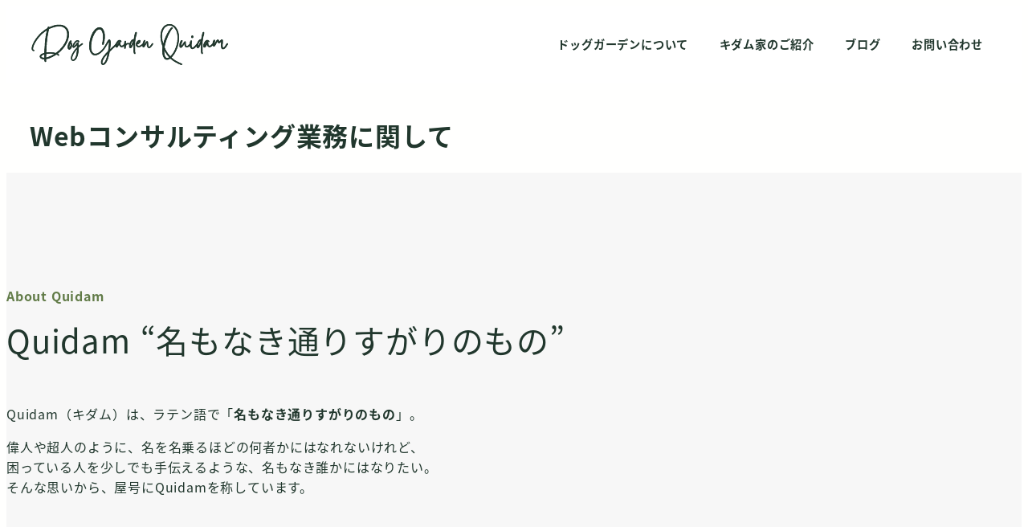

--- FILE ---
content_type: text/html; charset=UTF-8
request_url: https://quidam.jp/profile/
body_size: 34174
content:
<!DOCTYPE html>
<html lang="ja" data-sticky-footer="true" data-scrolled="false">

<head>
			<meta charset="UTF-8">
		<meta name="viewport" content="width=device-width, initial-scale=1, minimum-scale=1, viewport-fit=cover">
		<title>Webコンサルティング業務に関して &#8211; Dog Garden Quidam（ドッグガーデン・キダム）</title>
<meta name='robots' content='max-image-preview:large' />
					<meta property="og:title" content="Webコンサルティング業務に関して">
		
					<meta property="og:type" content="article">
		
					<meta property="og:url" content="https://quidam.jp/profile/">
		
		
					<meta property="og:site_name" content="Dog Garden Quidam（ドッグガーデン・キダム）">
		
					<meta property="og:description" content="About Quidam Quidam &quot;名もなき通りすがりのもの&quot; Quidam（キダム）は、ラテン語で「名&hellip;">
		
					<meta property="og:locale" content="ja_JP">
		
				<link rel='dns-prefetch' href='//widget.tagembed.com' />
<link rel="alternate" type="application/rss+xml" title="Dog Garden Quidam（ドッグガーデン・キダム） &raquo; フィード" href="https://quidam.jp/feed/" />
<link rel="alternate" type="application/rss+xml" title="Dog Garden Quidam（ドッグガーデン・キダム） &raquo; コメントフィード" href="https://quidam.jp/comments/feed/" />
		<link rel="profile" href="http://gmpg.org/xfn/11">
												<link rel="alternate" title="oEmbed (JSON)" type="application/json+oembed" href="https://quidam.jp/wp-json/oembed/1.0/embed?url=https%3A%2F%2Fquidam.jp%2Fprofile%2F" />
<link rel="alternate" title="oEmbed (XML)" type="text/xml+oembed" href="https://quidam.jp/wp-json/oembed/1.0/embed?url=https%3A%2F%2Fquidam.jp%2Fprofile%2F&#038;format=xml" />
<style id='wp-img-auto-sizes-contain-inline-css' type='text/css'>
img:is([sizes=auto i],[sizes^="auto," i]){contain-intrinsic-size:3000px 1500px}
/*# sourceURL=wp-img-auto-sizes-contain-inline-css */
</style>
<link rel='stylesheet' id='wp-share-buttons-css' href='https://quidam.jp/cms/wp-content/themes/snow-monkey/vendor/inc2734/wp-share-buttons/src/assets/css/wp-share-buttons.css?ver=1765942839' type='text/css' media='all' />
<link rel='stylesheet' id='slick-carousel-css' href='https://quidam.jp/cms/wp-content/themes/snow-monkey/vendor/inc2734/wp-awesome-widgets/src/assets/packages/slick-carousel/slick/slick.css?ver=1765942839' type='text/css' media='all' />
<link rel='stylesheet' id='slick-carousel-theme-css' href='https://quidam.jp/cms/wp-content/themes/snow-monkey/vendor/inc2734/wp-awesome-widgets/src/assets/packages/slick-carousel/slick/slick-theme.css?ver=1765942839' type='text/css' media='all' />
<link rel='stylesheet' id='wp-awesome-widgets-css' href='https://quidam.jp/cms/wp-content/themes/snow-monkey/vendor/inc2734/wp-awesome-widgets/src/assets/css/app.css?ver=1765942839' type='text/css' media='all' />
<link rel='stylesheet' id='wp-pure-css-gallery-css' href='https://quidam.jp/cms/wp-content/themes/snow-monkey/vendor/inc2734/wp-pure-css-gallery/src/assets/css/wp-pure-css-gallery.css?ver=1765942839' type='text/css' media='all' />
<style id='wp-block-library-inline-css' type='text/css'>
:root{--wp-block-synced-color:#7a00df;--wp-block-synced-color--rgb:122,0,223;--wp-bound-block-color:var(--wp-block-synced-color);--wp-editor-canvas-background:#ddd;--wp-admin-theme-color:#007cba;--wp-admin-theme-color--rgb:0,124,186;--wp-admin-theme-color-darker-10:#006ba1;--wp-admin-theme-color-darker-10--rgb:0,107,160.5;--wp-admin-theme-color-darker-20:#005a87;--wp-admin-theme-color-darker-20--rgb:0,90,135;--wp-admin-border-width-focus:2px}@media (min-resolution:192dpi){:root{--wp-admin-border-width-focus:1.5px}}.wp-element-button{cursor:pointer}:root .has-very-light-gray-background-color{background-color:#eee}:root .has-very-dark-gray-background-color{background-color:#313131}:root .has-very-light-gray-color{color:#eee}:root .has-very-dark-gray-color{color:#313131}:root .has-vivid-green-cyan-to-vivid-cyan-blue-gradient-background{background:linear-gradient(135deg,#00d084,#0693e3)}:root .has-purple-crush-gradient-background{background:linear-gradient(135deg,#34e2e4,#4721fb 50%,#ab1dfe)}:root .has-hazy-dawn-gradient-background{background:linear-gradient(135deg,#faaca8,#dad0ec)}:root .has-subdued-olive-gradient-background{background:linear-gradient(135deg,#fafae1,#67a671)}:root .has-atomic-cream-gradient-background{background:linear-gradient(135deg,#fdd79a,#004a59)}:root .has-nightshade-gradient-background{background:linear-gradient(135deg,#330968,#31cdcf)}:root .has-midnight-gradient-background{background:linear-gradient(135deg,#020381,#2874fc)}:root{--wp--preset--font-size--normal:16px;--wp--preset--font-size--huge:42px}.has-regular-font-size{font-size:1em}.has-larger-font-size{font-size:2.625em}.has-normal-font-size{font-size:var(--wp--preset--font-size--normal)}.has-huge-font-size{font-size:var(--wp--preset--font-size--huge)}.has-text-align-center{text-align:center}.has-text-align-left{text-align:left}.has-text-align-right{text-align:right}.has-fit-text{white-space:nowrap!important}#end-resizable-editor-section{display:none}.aligncenter{clear:both}.items-justified-left{justify-content:flex-start}.items-justified-center{justify-content:center}.items-justified-right{justify-content:flex-end}.items-justified-space-between{justify-content:space-between}.screen-reader-text{border:0;clip-path:inset(50%);height:1px;margin:-1px;overflow:hidden;padding:0;position:absolute;width:1px;word-wrap:normal!important}.screen-reader-text:focus{background-color:#ddd;clip-path:none;color:#444;display:block;font-size:1em;height:auto;left:5px;line-height:normal;padding:15px 23px 14px;text-decoration:none;top:5px;width:auto;z-index:100000}html :where(.has-border-color){border-style:solid}html :where([style*=border-top-color]){border-top-style:solid}html :where([style*=border-right-color]){border-right-style:solid}html :where([style*=border-bottom-color]){border-bottom-style:solid}html :where([style*=border-left-color]){border-left-style:solid}html :where([style*=border-width]){border-style:solid}html :where([style*=border-top-width]){border-top-style:solid}html :where([style*=border-right-width]){border-right-style:solid}html :where([style*=border-bottom-width]){border-bottom-style:solid}html :where([style*=border-left-width]){border-left-style:solid}html :where(img[class*=wp-image-]){height:auto;max-width:100%}:where(figure){margin:0 0 1em}html :where(.is-position-sticky){--wp-admin--admin-bar--position-offset:var(--wp-admin--admin-bar--height,0px)}@media screen and (max-width:600px){html :where(.is-position-sticky){--wp-admin--admin-bar--position-offset:0px}}

/*# sourceURL=wp-block-library-inline-css */
</style><style id='wp-block-heading-inline-css' type='text/css'>
h1:where(.wp-block-heading).has-background,h2:where(.wp-block-heading).has-background,h3:where(.wp-block-heading).has-background,h4:where(.wp-block-heading).has-background,h5:where(.wp-block-heading).has-background,h6:where(.wp-block-heading).has-background{padding:1.25em 2.375em}h1.has-text-align-left[style*=writing-mode]:where([style*=vertical-lr]),h1.has-text-align-right[style*=writing-mode]:where([style*=vertical-rl]),h2.has-text-align-left[style*=writing-mode]:where([style*=vertical-lr]),h2.has-text-align-right[style*=writing-mode]:where([style*=vertical-rl]),h3.has-text-align-left[style*=writing-mode]:where([style*=vertical-lr]),h3.has-text-align-right[style*=writing-mode]:where([style*=vertical-rl]),h4.has-text-align-left[style*=writing-mode]:where([style*=vertical-lr]),h4.has-text-align-right[style*=writing-mode]:where([style*=vertical-rl]),h5.has-text-align-left[style*=writing-mode]:where([style*=vertical-lr]),h5.has-text-align-right[style*=writing-mode]:where([style*=vertical-rl]),h6.has-text-align-left[style*=writing-mode]:where([style*=vertical-lr]),h6.has-text-align-right[style*=writing-mode]:where([style*=vertical-rl]){rotate:180deg}
:root :where(.wp-block-heading.is-style-snow-monkey-143809) { border-top-width: 1px; border-top-style: solid; border-top-color: currentColor; border-bottom-width: 1px; border-bottom-style: solid; border-bottom-color: currentColor; padding-top: var(--_padding-2); padding-bottom: var(--_padding-2); }
:root :where(.wp-block-heading.is-style-snow-monkey-143825) { --hyphen-width: .5em; display: flex; align-items: center; gap: var(--_s-2); } :root :where(.wp-block-heading.is-style-snow-monkey-143825)::before { content: ''; height: 1px; width: var(--hyphen-width); background-color: var(--wp--preset--color--sm-accent); }
:root :where(.wp-block-heading.is-style-snow-monkey-143826) { --heading--color: var(--wp--preset--color--sm-accent); position: relative; margin-right: auto; margin-left: auto; padding-right: 2rem; padding-left: 2rem; width: fit-content; } :root :where(.wp-block-heading.is-style-snow-monkey-143826)::before { content: ''; position: absolute; background-color: var(--heading--color); inset: 0; mask-image: url('data:image/svg+xml;charset=utf8,%3Csvg%20viewBox%3D%220%200%209%2016%22%20xmlns%3D%22http%3A%2F%2Fwww.w3.org%2F2000%2Fsvg%22%3E%3Cpath%20d%3D%22M1.47653%200.511402L8.49047%2014.8921%22%20stroke-linecap%3D%22round%22%20stroke%3D%22currentColor%22%2F%3E%3C%2Fsvg%3E'), url('data:image/svg+xml;charset=utf8,%3Csvg%20viewBox%3D%220%200%209%2016%22%20xmlns%3D%22http%3A%2F%2Fwww.w3.org%2F2000%2Fsvg%22%3E%3Cpath%20d%3D%22M8.01395%200.509998L1.00001%2014.8907%22%20stroke-linecap%3D%22round%22%20stroke%3D%22currentColor%22%2F%3E%3C%2Fsvg%3E'); mask-repeat: no-repeat, no-repeat; mask-position: 0 50%, 100% 50%; mask-size: 1rem, 1rem; pointer-events: none; }
:root :where(.wp-block-heading.is-style-snow-monkey-145909) { display: flex; align-items: center; gap: var(--_s-2); } :root :where(.wp-block-heading.is-style-snow-monkey-145909)::before { content: '#'; color: var(--wp--preset--color--sm-accent); }
:root :where(.wp-block-heading.is-style-snow-monkey-146364) { --hyphen-width: .5em; --hyphen-color: var(--wp--preset--color--sm-accent); display: flex; flex-direction: column; gap: calc(var(--_s-2) / 2); } :root :where(.wp-block-heading.is-style-snow-monkey-146364)::before { content: ''; height: 1px; width: var(--hyphen-width); background-color: var(--hyphen-color); } :root :where(.wp-block-heading.is-style-snow-monkey-146364.has-text-align-center)::before { margin: 0 auto; } :root :where(.wp-block-heading.is-style-snow-monkey-146364.has-text-align-right)::before { margin: 0 0 0 auto; }
/*# sourceURL=wp-block-heading-inline-css */
</style>
<style id='wp-block-image-inline-css' type='text/css'>
.wp-block-image>a,.wp-block-image>figure>a{display:inline-block}.wp-block-image img{box-sizing:border-box;height:auto;max-width:100%;vertical-align:bottom}@media not (prefers-reduced-motion){.wp-block-image img.hide{visibility:hidden}.wp-block-image img.show{animation:show-content-image .4s}}.wp-block-image[style*=border-radius] img,.wp-block-image[style*=border-radius]>a{border-radius:inherit}.wp-block-image.has-custom-border img{box-sizing:border-box}.wp-block-image.aligncenter{text-align:center}.wp-block-image.alignfull>a,.wp-block-image.alignwide>a{width:100%}.wp-block-image.alignfull img,.wp-block-image.alignwide img{height:auto;width:100%}.wp-block-image .aligncenter,.wp-block-image .alignleft,.wp-block-image .alignright,.wp-block-image.aligncenter,.wp-block-image.alignleft,.wp-block-image.alignright{display:table}.wp-block-image .aligncenter>figcaption,.wp-block-image .alignleft>figcaption,.wp-block-image .alignright>figcaption,.wp-block-image.aligncenter>figcaption,.wp-block-image.alignleft>figcaption,.wp-block-image.alignright>figcaption{caption-side:bottom;display:table-caption}.wp-block-image .alignleft{float:left;margin:.5em 1em .5em 0}.wp-block-image .alignright{float:right;margin:.5em 0 .5em 1em}.wp-block-image .aligncenter{margin-left:auto;margin-right:auto}.wp-block-image :where(figcaption){margin-bottom:1em;margin-top:.5em}.wp-block-image.is-style-circle-mask img{border-radius:9999px}@supports ((-webkit-mask-image:none) or (mask-image:none)) or (-webkit-mask-image:none){.wp-block-image.is-style-circle-mask img{border-radius:0;-webkit-mask-image:url('data:image/svg+xml;utf8,<svg viewBox="0 0 100 100" xmlns="http://www.w3.org/2000/svg"><circle cx="50" cy="50" r="50"/></svg>');mask-image:url('data:image/svg+xml;utf8,<svg viewBox="0 0 100 100" xmlns="http://www.w3.org/2000/svg"><circle cx="50" cy="50" r="50"/></svg>');mask-mode:alpha;-webkit-mask-position:center;mask-position:center;-webkit-mask-repeat:no-repeat;mask-repeat:no-repeat;-webkit-mask-size:contain;mask-size:contain}}:root :where(.wp-block-image.is-style-rounded img,.wp-block-image .is-style-rounded img){border-radius:9999px}.wp-block-image figure{margin:0}.wp-lightbox-container{display:flex;flex-direction:column;position:relative}.wp-lightbox-container img{cursor:zoom-in}.wp-lightbox-container img:hover+button{opacity:1}.wp-lightbox-container button{align-items:center;backdrop-filter:blur(16px) saturate(180%);background-color:#5a5a5a40;border:none;border-radius:4px;cursor:zoom-in;display:flex;height:20px;justify-content:center;opacity:0;padding:0;position:absolute;right:16px;text-align:center;top:16px;width:20px;z-index:100}@media not (prefers-reduced-motion){.wp-lightbox-container button{transition:opacity .2s ease}}.wp-lightbox-container button:focus-visible{outline:3px auto #5a5a5a40;outline:3px auto -webkit-focus-ring-color;outline-offset:3px}.wp-lightbox-container button:hover{cursor:pointer;opacity:1}.wp-lightbox-container button:focus{opacity:1}.wp-lightbox-container button:focus,.wp-lightbox-container button:hover,.wp-lightbox-container button:not(:hover):not(:active):not(.has-background){background-color:#5a5a5a40;border:none}.wp-lightbox-overlay{box-sizing:border-box;cursor:zoom-out;height:100vh;left:0;overflow:hidden;position:fixed;top:0;visibility:hidden;width:100%;z-index:100000}.wp-lightbox-overlay .close-button{align-items:center;cursor:pointer;display:flex;justify-content:center;min-height:40px;min-width:40px;padding:0;position:absolute;right:calc(env(safe-area-inset-right) + 16px);top:calc(env(safe-area-inset-top) + 16px);z-index:5000000}.wp-lightbox-overlay .close-button:focus,.wp-lightbox-overlay .close-button:hover,.wp-lightbox-overlay .close-button:not(:hover):not(:active):not(.has-background){background:none;border:none}.wp-lightbox-overlay .lightbox-image-container{height:var(--wp--lightbox-container-height);left:50%;overflow:hidden;position:absolute;top:50%;transform:translate(-50%,-50%);transform-origin:top left;width:var(--wp--lightbox-container-width);z-index:9999999999}.wp-lightbox-overlay .wp-block-image{align-items:center;box-sizing:border-box;display:flex;height:100%;justify-content:center;margin:0;position:relative;transform-origin:0 0;width:100%;z-index:3000000}.wp-lightbox-overlay .wp-block-image img{height:var(--wp--lightbox-image-height);min-height:var(--wp--lightbox-image-height);min-width:var(--wp--lightbox-image-width);width:var(--wp--lightbox-image-width)}.wp-lightbox-overlay .wp-block-image figcaption{display:none}.wp-lightbox-overlay button{background:none;border:none}.wp-lightbox-overlay .scrim{background-color:#fff;height:100%;opacity:.9;position:absolute;width:100%;z-index:2000000}.wp-lightbox-overlay.active{visibility:visible}@media not (prefers-reduced-motion){.wp-lightbox-overlay.active{animation:turn-on-visibility .25s both}.wp-lightbox-overlay.active img{animation:turn-on-visibility .35s both}.wp-lightbox-overlay.show-closing-animation:not(.active){animation:turn-off-visibility .35s both}.wp-lightbox-overlay.show-closing-animation:not(.active) img{animation:turn-off-visibility .25s both}.wp-lightbox-overlay.zoom.active{animation:none;opacity:1;visibility:visible}.wp-lightbox-overlay.zoom.active .lightbox-image-container{animation:lightbox-zoom-in .4s}.wp-lightbox-overlay.zoom.active .lightbox-image-container img{animation:none}.wp-lightbox-overlay.zoom.active .scrim{animation:turn-on-visibility .4s forwards}.wp-lightbox-overlay.zoom.show-closing-animation:not(.active){animation:none}.wp-lightbox-overlay.zoom.show-closing-animation:not(.active) .lightbox-image-container{animation:lightbox-zoom-out .4s}.wp-lightbox-overlay.zoom.show-closing-animation:not(.active) .lightbox-image-container img{animation:none}.wp-lightbox-overlay.zoom.show-closing-animation:not(.active) .scrim{animation:turn-off-visibility .4s forwards}}@keyframes show-content-image{0%{visibility:hidden}99%{visibility:hidden}to{visibility:visible}}@keyframes turn-on-visibility{0%{opacity:0}to{opacity:1}}@keyframes turn-off-visibility{0%{opacity:1;visibility:visible}99%{opacity:0;visibility:visible}to{opacity:0;visibility:hidden}}@keyframes lightbox-zoom-in{0%{transform:translate(calc((-100vw + var(--wp--lightbox-scrollbar-width))/2 + var(--wp--lightbox-initial-left-position)),calc(-50vh + var(--wp--lightbox-initial-top-position))) scale(var(--wp--lightbox-scale))}to{transform:translate(-50%,-50%) scale(1)}}@keyframes lightbox-zoom-out{0%{transform:translate(-50%,-50%) scale(1);visibility:visible}99%{visibility:visible}to{transform:translate(calc((-100vw + var(--wp--lightbox-scrollbar-width))/2 + var(--wp--lightbox-initial-left-position)),calc(-50vh + var(--wp--lightbox-initial-top-position))) scale(var(--wp--lightbox-scale));visibility:hidden}}
:root :where(.wp-block-image.is-style-snow-monkey-146000 img) { mask-image: url('data:image/svg+xml,%3Csvg%20viewBox%3D%220%200%20492%20433%22%20xmlns%3D%22http%3A%2F%2Fwww.w3.org%2F2000%2Fsvg%22%3E%0A%3Cpath%20d%3D%22M491.777%200C475.906%2034.2461%20441.228%2058%20401%2058C395.203%2058%20389.521%2057.5045%20383.994%2056.5576C383.998%2057.038%20384%2057.5188%20384%2058C384%20168.457%20294.457%20258%20184%20258C171.013%20258%20158.316%20256.761%20146.019%20254.396C127.656%20281.328%20100.751%20301.968%2069.2021%20312.419C71.03%20319.98%2072%20327.877%2072%20336C72%20381.509%2041.6%20419.915%200%20432.024V0H491.777Z%22%2F%3E%0A%3C%2Fsvg%3E'), url('data:image/svg+xml,%3Csvg%20viewBox%3D%220%200%20492%20433%22%20xmlns%3D%22http%3A%2F%2Fwww.w3.org%2F2000%2Fsvg%22%3E%0A%3Cpath%20d%3D%22M0%20432.024C15.8713%20397.778%2050.5497%20374.024%2090.7773%20374.024C96.5745%20374.024%20102.256%20374.52%20107.783%20375.467C107.78%20374.986%20107.777%20374.506%20107.777%20374.024C107.777%20263.567%20197.32%20174.024%20307.777%20174.024C320.764%20174.024%20333.462%20175.264%20345.759%20177.628C364.122%20150.696%20391.026%20130.056%20422.575%20119.605C420.747%20112.044%20419.777%20104.147%20419.777%2096.0244C419.777%2050.5157%20450.177%2012.1097%20491.777%200V432.024H0Z%22%2F%3E%0A%3C%2Fsvg%3E'), url('data:image/svg+xml,%3Csvg%20viewBox%3D%220%200%2010%2010%22%20xmlns%3D%22http%3A%2F%2Fwww.w3.org%2F2000%2Fsvg%22%3E%3Crect%20x%3D%220%22%20y%3D%220%22%20height%3D%2210%22%20width%3D%2210%22%3E%3C%2Frect%3E%3C%2Fsvg%3E'); mask-repeat: no-repeat, no-repeat, repeat; mask-position: -1px -1px, calc(100% + 1px) calc(100% + 1px), 0 0; mask-size: 33%, 33%, cover; mask-composite: exclude; }
:root :where(.wp-block-image.is-style-snow-monkey-146003 img) { mask-image: url('data:image/svg+xml,%3Csvg%20viewBox%3D%220%200%20492%20433%22%20xmlns%3D%22http%3A%2F%2Fwww.w3.org%2F2000%2Fsvg%22%3E%0A%3Cpath%20d%3D%22M0.222656%200C16.0939%2034.2461%2050.7724%2058%2091%2058C96.7972%2058%20102.479%2057.5045%20108.006%2056.5576C108.002%2057.038%20108%2057.5188%20108%2058C108%20168.457%20197.543%20258%20308%20258C320.987%20258%20333.684%20256.761%20345.981%20254.396C364.344%20281.328%20391.249%20301.968%20422.798%20312.419C420.97%20319.98%20420%20327.877%20420%20336C420%20381.509%20450.4%20419.915%20492%20432.024V0H0.222656Z%22%2F%3E%0A%3C%2Fsvg%3E'), url('data:image/svg+xml,%3Csvg%20viewBox%3D%220%200%20492%20433%22%20xmlns%3D%22http%3A%2F%2Fwww.w3.org%2F2000%2Fsvg%22%3E%0A%3Cpath%20d%3D%22M491.777%20432.024C475.906%20397.778%20441.228%20374.024%20401%20374.024C395.203%20374.024%20389.521%20374.52%20383.994%20375.467C383.998%20374.986%20384%20374.506%20384%20374.024C384%20263.567%20294.457%20174.024%20184%20174.024C171.013%20174.024%20158.316%20175.264%20146.019%20177.628C127.656%20150.696%20100.751%20130.056%2069.2021%20119.605C71.03%20112.044%2072%20104.147%2072%2096.0244C72%2050.5157%2041.6%2012.1097%200%200V432.024H491.777Z%22%2F%3E%0A%3C%2Fsvg%3E'), url('data:image/svg+xml,%3Csvg%20viewBox%3D%220%200%2010%2010%22%20xmlns%3D%22http%3A%2F%2Fwww.w3.org%2F2000%2Fsvg%22%3E%3Crect%20x%3D%220%22%20y%3D%220%22%20height%3D%2210%22%20width%3D%2210%22%3E%3C%2Frect%3E%3C%2Fsvg%3E'); mask-repeat: no-repeat, no-repeat, repeat; mask-position: calc(100% + 1px) -1px, -1px calc(100% + 1px), 0 0; mask-size: 33%, 33%, 100%; mask-composite: exclude; }
:root :where(.wp-block-image.is-style-snow-monkey-146007 img) { mask-image: url('data:image/svg+xml,%3Csvg%20viewBox%3D%220%200%201263%20343%22%20xmlns%3D%22http%3A%2F%2Fwww.w3.org%2F2000%2Fsvg%22%3E%0A%3Cpath%20d%3D%22M67%200C164.837%200%20246.265%2070.2515%20263.595%20163.062C290.001%20150.212%20319.658%20143%20351%20143C396.583%20143%20438.603%20158.251%20472.239%20183.926C508.379%20148.118%20558.106%20126%20613%20126C703.614%20126%20780.153%20186.261%20804.729%20268.895C828.748%20252.553%20857.758%20243%20889%20243C931.564%20243%20969.987%20260.73%20997.288%20289.206C1029.4%20221.68%201098.25%20175%201178%20175C1208.39%20175%201237.2%20181.781%201263%20193.911V343H0V11.499C20.9461%204.05361%2043.4996%200%2067%200Z%22%2F%3E%0A%3C%2Fsvg%3E'), url('data:image/svg+xml,%3Csvg%20viewBox%3D%220%200%2010%2010%22%20xmlns%3D%22http%3A%2F%2Fwww.w3.org%2F2000%2Fsvg%22%3E%3Crect%20x%3D%220%22%20y%3D%220%22%20height%3D%2210%22%20width%3D%2210%22%3E%3C%2Frect%3E%3C%2Fsvg%3E'); mask-repeat: no-repeat, repeat; mask-position: 0 calc(100% + 1px), 0 0; mask-size: 100%, 100%; mask-composite: exclude; }
:root :where(.wp-block-image.is-style-snow-monkey-146010 img) { mask-image: url('data:image/svg+xml,%3Csvg%20viewBox%3D%220%200%201263%20343%22%20xmlns%3D%22http%3A%2F%2Fwww.w3.org%2F2000%2Fsvg%22%3E%0A%3Cpath%20d%3D%22M1196%200C1098.16%200%201016.73%2070.2515%20999.405%20163.062C972.999%20150.212%20943.342%20143%20912%20143C866.417%20143%20824.397%20158.251%20790.761%20183.926C754.621%20148.118%20704.894%20126%20650%20126C559.386%20126%20482.847%20186.261%20458.271%20268.895C434.252%20252.553%20405.242%20243%20374%20243C331.436%20243%20293.013%20260.73%20265.712%20289.206C233.596%20221.68%20164.751%20175%2085%20175C54.6063%20175%2025.7969%20181.781%200%20193.911V343H1263V11.499C1242.05%204.05361%201219.5%200%201196%200Z%22%2F%3E%0A%3C%2Fsvg%3E'), url('data:image/svg+xml,%3Csvg%20viewBox%3D%220%200%2010%2010%22%20xmlns%3D%22http%3A%2F%2Fwww.w3.org%2F2000%2Fsvg%22%3E%3Crect%20x%3D%220%22%20y%3D%220%22%20height%3D%2210%22%20width%3D%2210%22%3E%3C%2Frect%3E%3C%2Fsvg%3E'); mask-repeat: no-repeat, repeat; mask-position: 0 calc(100% + 1px), 0 0; mask-size: 100%, 100%; mask-composite: exclude; }
:root :where(.wp-block-image.is-style-snow-monkey-146092 img) { mask-image: url('data:image/svg+xml,%3Csvg%20viewBox%3D%220%200%20212%20212%22%20xmlns%3D%22http%3A%2F%2Fwww.w3.org%2F2000%2Fsvg%22%3E%0A%3Cpath%20d%3D%22M0.000244141%20211.14V-0.000427246H211.141L0.000244141%20211.14Z%22%2F%3E%0A%3C%2Fsvg%3E'), url('data:image/svg+xml,%3Csvg%20viewBox%3D%220%200%20214%20214%22%20xmlns%3D%22http%3A%2F%2Fwww.w3.org%2F2000%2Fsvg%22%3E%0A%3Cpath%20d%3D%22M214%20213.09L213.091%20214H0.958984L214%200.958496V213.09Z%22%2F%3E%0A%3C%2Fsvg%3E'), url('data:image/svg+xml,%3Csvg%20viewBox%3D%220%200%2010%2010%22%20xmlns%3D%22http%3A%2F%2Fwww.w3.org%2F2000%2Fsvg%22%3E%3Crect%20x%3D%220%22%20y%3D%220%22%20height%3D%2210%22%20width%3D%2210%22%3E%3C%2Frect%3E%3C%2Fsvg%3E'); mask-repeat: no-repeat, no-repeat, no-repeat; mask-position: 0 0, calc(100% + 1px) calc(100% + 1px), 0 0; mask-size: 10%, 10%, cover; mask-composite: exclude; }
:root :where(.wp-block-image.is-style-snow-monkey-146096 img) { mask-image: url('data:image/svg+xml,%3Csvg%20viewBox%3D%220%200%20668%20947%22%20xmlns%3D%22http%3A%2F%2Fwww.w3.org%2F2000%2Fsvg%22%3E%0A%3Cpath%20d%3D%22M668%200.111206L4.98169%20947H0.000244141V-0.00012207H668V0.111206Z%22%2F%3E%0A%3C%2Fsvg%3E'), url('data:image/svg+xml,%3Csvg%20viewBox%3D%220%200%20664%20947%22%20xmlns%3D%22http%3A%2F%2Fwww.w3.org%2F2000%2Fsvg%22%3E%0A%3Cpath%20d%3D%22M663.078%200.198242V947H0.119385L663.078%200.198242Z%22%2F%3E%0A%3C%2Fsvg%3E'), url('data:image/svg+xml,%3Csvg%20viewBox%3D%220%200%2010%2010%22%20xmlns%3D%22http%3A%2F%2Fwww.w3.org%2F2000%2Fsvg%22%3E%3Crect%20x%3D%220%22%20y%3D%220%22%20height%3D%2210%22%20width%3D%2210%22%3E%3C%2Frect%3E%3C%2Fsvg%3E'); mask-repeat: no-repeat, no-repeat, no-repeat; mask-position: 0 0, calc(100% + 2px) calc(100% + 1px), 0 0; mask-size: 100%, 100%, cover; mask-composite: exclude; }
:root :where(.wp-block-image.is-style-snow-monkey-146099 img) { mask-image: url('data:image/svg+xml,%3Csvg%20viewBox%3D%220%200%201263%20216%22%20xmlns%3D%22http%3A%2F%2Fwww.w3.org%2F2000%2Fsvg%22%3E%0A%3Cpath%20d%3D%22M1263%200.179688L0.000244141%20216.008V0H1263V0.179688Z%22%2F%3E%0A%3C%2Fsvg%3E'), url('data:image/svg+xml,%3Csvg%20viewBox%3D%220%200%201263%20216%22%20xmlns%3D%22http%3A%2F%2Fwww.w3.org%2F2000%2Fsvg%22%3E%0A%3Cpath%20d%3D%22M0.000244141%20215.82L1263%20-0.0078125V216H0.000244141V215.82Z%22%2F%3E%0A%3C%2Fsvg%3E'), url('data:image/svg+xml,%3Csvg%20viewBox%3D%220%200%2010%2010%22%20xmlns%3D%22http%3A%2F%2Fwww.w3.org%2F2000%2Fsvg%22%3E%3Crect%20x%3D%220%22%20y%3D%220%22%20height%3D%2210%22%20width%3D%2210%22%3E%3C%2Frect%3E%3C%2Fsvg%3E'); mask-repeat: no-repeat, no-repeat, no-repeat; mask-position: 0 0, calc(100% + 1px) calc(100% + 1px), 0 0; mask-size: 100%, 100%, cover; mask-composite: exclude; }
:root :where(.wp-block-image.is-style-snow-monkey-146102 img) { mask-image: url('data:image/svg+xml,%3Csvg%20viewBox%3D%220%200%20400%20400%22%20xmlns%3D%22http%3A%2F%2Fwww.w3.org%2F2000%2Fsvg%22%3E%0A%3Crect%20width%3D%22100%22%20height%3D%22100%22%20fill%3D%22white%22%2F%3E%0A%3Cpath%20opacity%3D%220.75%22%20d%3D%22M100%20200H0V100H100V200ZM200%20100H100V0H200V100Z%22%20fill%3D%22white%22%2F%3E%0A%3Cpath%20opacity%3D%220.5%22%20d%3D%22M100%20300H0V200H100V300ZM200%20200H100V100H200V200ZM300%20100H200V0H300V100Z%22%20fill%3D%22white%22%2F%3E%0A%3Cpath%20opacity%3D%220.25%22%20d%3D%22M100%20400H0V300H100V400ZM200%20300H100V200H200V300ZM300%20200H200V100H300V200ZM400%20100H300V0H400V100Z%22%20fill%3D%22white%22%2F%3E%0A%3C%2Fsvg%3E'), url('data:image/svg+xml,%3Csvg%20viewBox%3D%220%200%20400%20400%22%20xmlns%3D%22http%3A%2F%2Fwww.w3.org%2F2000%2Fsvg%22%3E%0A%3Crect%20x%3D%22300%22%20y%3D%22300%22%20width%3D%22100%22%20height%3D%22100%22%20fill%3D%22white%22%2F%3E%0A%3Cpath%20opacity%3D%220.75%22%20d%3D%22M300%20400H200V300H300V400ZM400%20300H300V200H400V300Z%22%20fill%3D%22white%22%2F%3E%0A%3Cpath%20opacity%3D%220.5%22%20d%3D%22M200%20400H100V300H200V400ZM300%20300H200V200H300V300ZM400%20200H300V100H400V200Z%22%20fill%3D%22white%22%2F%3E%0A%3Cpath%20opacity%3D%220.25%22%20d%3D%22M100%20400H0V300H100V400ZM200%20300H100V200H200V300ZM300%20200H200V100H300V200ZM400%20100H300V0H400V100Z%22%20fill%3D%22white%22%2F%3E%0A%3C%2Fsvg%3E'), url('data:image/svg+xml,%3Csvg%20viewBox%3D%220%200%2010%2010%22%20xmlns%3D%22http%3A%2F%2Fwww.w3.org%2F2000%2Fsvg%22%3E%3Crect%20x%3D%220%22%20y%3D%220%22%20height%3D%2210%22%20width%3D%2210%22%3E%3C%2Frect%3E%3C%2Fsvg%3E'); mask-repeat: no-repeat, no-repeat, no-repeat; mask-position: 0 0, calc(100% + 1px) calc(100% + 1px), 0 0; mask-size: 25%, 25%, cover; mask-composite: exclude; }
:root :where(.wp-block-image.is-style-snow-monkey-146105 img) { mask-image: url('data:image/svg+xml,%3Csvg%20viewBox%3D%220%200%20500%20500%22%20xmlns%3D%22http%3A%2F%2Fwww.w3.org%2F2000%2Fsvg%22%3E%0A%3Crect%20width%3D%22200%22%20height%3D%22100%22%20fill%3D%22white%22%2F%3E%0A%3Crect%20opacity%3D%220.5%22%20x%3D%22200%22%20y%3D%22200%22%20width%3D%22100%22%20height%3D%22100%22%20fill%3D%22white%22%2F%3E%0A%3Crect%20opacity%3D%220.75%22%20x%3D%22200%22%20width%3D%22100%22%20height%3D%22100%22%20fill%3D%22white%22%2F%3E%0A%3Cpath%20opacity%3D%220.25%22%20d%3D%22M100%20500H0V400H100V500ZM100%20300H0V200H100V300ZM200%20200H100V100H200V200ZM500%20100H400V0H500V100Z%22%20fill%3D%22white%22%2F%3E%0A%3C%2Fsvg%3E'), url('data:image/svg+xml,%3Csvg%20viewBox%3D%220%200%20500%20500%22%20xmlns%3D%22http%3A%2F%2Fwww.w3.org%2F2000%2Fsvg%22%3E%0A%3Crect%20x%3D%22400%22%20y%3D%22400%22%20width%3D%22100%22%20height%3D%22100%22%20fill%3D%22white%22%2F%3E%0A%3Cpath%20opacity%3D%220.75%22%20d%3D%22M400%20500H300V400H400V500ZM500%20400H400V300H500V400Z%22%20fill%3D%22white%22%2F%3E%0A%3Cpath%20opacity%3D%220.5%22%20d%3D%22M300%20500H200V400H300V500ZM400%20400H300V300H400V400ZM500%20300H400V200H500V300Z%22%20fill%3D%22white%22%2F%3E%0A%3Cpath%20opacity%3D%220.25%22%20d%3D%22M100%20500H0V400H100V500ZM300%20400H200V300H300V400ZM400%20200H300V100H400V200ZM500%20100H400V0H500V100Z%22%20fill%3D%22white%22%2F%3E%0A%3C%2Fsvg%3E'), url('data:image/svg+xml,%3Csvg%20viewBox%3D%220%200%2010%2010%22%20xmlns%3D%22http%3A%2F%2Fwww.w3.org%2F2000%2Fsvg%22%3E%3Crect%20x%3D%220%22%20y%3D%220%22%20height%3D%2210%22%20width%3D%2210%22%3E%3C%2Frect%3E%3C%2Fsvg%3E'); mask-repeat: no-repeat, no-repeat, no-repeat; mask-position: 0 0, calc(100% + 1px) calc(100% + 1px), 0 0; mask-size: 25%, 25%, cover; mask-composite: exclude; }
:root :where(.wp-block-image.is-style-snow-monkey-146108 img) { mask-image: url('data:image/svg+xml,%3Csvg%20viewBox%3D%220%200%20400%20400%22%20xmlns%3D%22http%3A%2F%2Fwww.w3.org%2F2000%2Fsvg%22%3E%0A%3Cpath%20d%3D%22M100%20200H0V0H100V200Z%22%20fill%3D%22white%22%2F%3E%0A%3Cpath%20opacity%3D%220.75%22%20d%3D%22M200%20200H100V0H200V200Z%22%20fill%3D%22white%22%2F%3E%0A%3Cpath%20opacity%3D%220.5%22%20d%3D%22M200%20300H0V200H200V300ZM300%20100H200V0H300V100Z%22%20fill%3D%22white%22%2F%3E%0A%3Cpath%20opacity%3D%220.25%22%20d%3D%22M100%20400H0V300H100V400ZM300%20200H200V100H300V200ZM400%20100H300V0H400V100Z%22%20fill%3D%22white%22%2F%3E%0A%3C%2Fsvg%3E'), url('data:image/svg+xml,%3Csvg%20viewBox%3D%220%200%20400%20400%22%20xmlns%3D%22http%3A%2F%2Fwww.w3.org%2F2000%2Fsvg%22%3E%0A%3Cpath%20d%3D%22M300%20200H400V400H300V200Z%22%20fill%3D%22white%22%2F%3E%0A%3Cpath%20opacity%3D%220.75%22%20d%3D%22M200%20200H300V400H200V200Z%22%20fill%3D%22white%22%2F%3E%0A%3Cpath%20opacity%3D%220.5%22%20d%3D%22M200%20100H400V200H200V100ZM100%20300H200V400H100V300Z%22%20fill%3D%22white%22%2F%3E%0A%3Cpath%20opacity%3D%220.25%22%20d%3D%22M300%200H400V100H300V0ZM100%20200H200V300H100V200ZM0%20300H100V400H0V300Z%22%20fill%3D%22white%22%2F%3E%0A%3C%2Fsvg%3E'), url('data:image/svg+xml,%3Csvg%20viewBox%3D%220%200%2010%2010%22%20xmlns%3D%22http%3A%2F%2Fwww.w3.org%2F2000%2Fsvg%22%3E%3Crect%20x%3D%220%22%20y%3D%220%22%20height%3D%2210%22%20width%3D%2210%22%3E%3C%2Frect%3E%3C%2Fsvg%3E'); mask-repeat: no-repeat, no-repeat, no-repeat; mask-position: 0 0, calc(100% + 1px) calc(100% + 1px), 0 0; mask-size: 25%, 25%, cover; mask-composite: exclude; }
:root :where(.wp-block-image.is-style-snow-monkey-146111 img) { mask-image: url('data:image/svg+xml,%3Csvg%20viewBox%3D%220%200%201120%20978%22%20xmlns%3D%22http%3A%2F%2Fwww.w3.org%2F2000%2Fsvg%22%3E%0A%3Cpath%20d%3D%22M737.281%20312.577C776.334%20273.525%20839.65%20273.525%20878.702%20312.577C914.349%20348.223%20917.456%20404.086%20888.027%20443.258L948.706%20382.581C987.758%20343.528%201051.07%20343.528%201090.13%20382.581C1129.18%20421.633%201129.18%20484.949%201090.13%20524.001L665.863%20948.266C626.811%20987.319%20563.494%20987.319%20524.441%20948.266C488.795%20912.619%20485.687%20856.756%20515.116%20817.584L454.438%20878.262C415.386%20917.315%20352.069%20917.315%20313.017%20878.262C273.964%20839.21%20273.965%20775.894%20313.017%20736.841L737.281%20312.577ZM454.438%2029.7339C493.491%20-9.31819%20556.807%20-9.31822%20595.859%2029.7339C634.912%2068.7863%20634.912%20132.103%20595.859%20171.156L666.57%20100.445C705.623%2061.3925%20768.939%2061.3926%20807.991%20100.445C847.044%20139.497%20847.044%20202.813%20807.991%20241.866L383.728%20666.13C344.675%20705.183%20281.359%20705.182%20242.307%20666.13C203.254%20627.078%20203.254%20563.761%20242.307%20524.709L171.596%20595.419C132.543%20634.472%2069.2262%20634.472%2030.1738%20595.419C-8.87829%20556.367%20-8.87821%20493.051%2030.1738%20453.999L454.438%2029.7339Z%22%2F%3E%0A%3C%2Fsvg%3E'); mask-repeat: no-repeat; mask-position: 50%; mask-size: contain; }
:root :where(.wp-block-image.is-style-snow-monkey-146114 img) { mask-image: url('data:image/svg+xml,%3Csvg%20viewBox%3D%220%200%20695%20845%22%20xmlns%3D%22http%3A%2F%2Fwww.w3.org%2F2000%2Fsvg%22%3E%0A%3Cpath%20d%3D%22M453.57%2037.445C492.623%20-1.60745%20555.939%20-1.60745%20594.991%2037.445C634.043%2076.4974%20634.044%20139.814%20594.991%20178.866L524.28%20249.577C563.333%20210.524%20626.65%20210.524%20665.702%20249.577C704.754%20288.629%20704.754%20351.945%20665.702%20390.998L533.599%20523.1C572.772%20493.668%20628.637%20496.776%20664.285%20532.423C703.337%20571.476%20703.337%20634.792%20664.285%20673.844L522.863%20815.266C483.811%20854.318%20420.495%20854.318%20381.442%20815.266C345.795%20779.618%20342.687%20723.753%20372.119%20684.58L241.438%20815.262C202.385%20854.314%20139.069%20854.314%20100.017%20815.262C60.9642%20776.21%2060.9642%20712.893%20100.017%20673.84L170.728%20603.13C131.675%20642.182%2068.3582%20642.182%2029.3057%20603.13C-9.74638%20564.077%20-9.74651%20500.761%2029.3057%20461.709L453.57%2037.445ZM178.595%2029.5768C217.647%20-9.47534%20280.963%20-9.47528%20320.016%2029.5768C359.068%2068.6292%20359.068%20131.946%20320.016%20170.999L178.595%20312.42C139.542%20351.472%2076.2254%20351.472%2037.1729%20312.42C-1.87912%20273.367%20-1.87908%20210.051%2037.1729%20170.999L178.595%2029.5768Z%22%20%2F%3E%0A%3C%2Fsvg%3E'); mask-repeat: no-repeat; mask-position: 50%; mask-size: contain; }
:root :where(.wp-block-image.is-style-snow-monkey-146117 img) { mask-image: url('data:image/svg+xml,%3Csvg%20viewBox%3D%220%200%201049%20838%22%20xmlns%3D%22http%3A%2F%2Fwww.w3.org%2F2000%2Fsvg%22%3E%0A%3Cpath%20d%3D%22M453.613%2030.068C492.665%20-8.98431%20555.982%20-8.98422%20595.035%2030.068C607.914%2042.9476%20616.544%2058.4673%20620.928%2074.8844L665.602%2030.2116C704.655%20-8.84085%20767.972%20-8.84085%20807.024%2030.2116C846.076%2069.264%20846.076%20132.581%20807.024%20171.633L762.209%20216.448C778.625%20220.832%20794.144%20229.464%20807.023%20242.343C819.906%20255.227%20828.539%20270.751%20832.922%20287.173L877.886%20242.21C916.939%20203.157%20980.256%20203.157%201019.31%20242.21C1058.36%20281.262%201058.36%20344.578%201019.31%20383.631L939.541%20463.397C955.546%20467.87%20970.656%20476.399%20983.245%20488.988C1022.3%20528.04%201022.3%20591.357%20983.245%20630.41L841.824%20771.831C802.771%20810.883%20739.454%20810.883%20700.402%20771.831C687.814%20759.242%20679.284%20744.132%20674.811%20728.127L595.045%20807.894C555.992%20846.947%20492.675%20846.947%20453.623%20807.894C440.739%20795.011%20432.107%20779.486%20427.724%20763.063L382.759%20808.029C343.707%20847.081%20280.39%20847.081%20241.338%20808.029C202.285%20768.977%20202.285%20705.66%20241.338%20666.607L286.153%20621.791C269.736%20617.406%20254.218%20608.776%20241.339%20595.897C228.459%20583.017%20219.828%20567.497%20215.444%20551.08L170.77%20595.754C131.718%20634.806%2068.4017%20634.806%2029.3493%20595.754C-9.70297%20556.701%20-9.70305%20493.385%2029.3493%20454.333L109.519%20374.162C93.103%20369.777%2077.5846%20361.147%2064.7057%20348.268C25.6533%20309.216%2025.6533%20245.899%2064.7057%20206.846L206.128%2065.4254C245.18%2026.373%20308.496%2026.373%20347.548%2065.4254C360.427%2078.3044%20369.058%2093.8226%20373.442%20110.239L453.613%2030.068Z%22%2F%3E%0A%3C%2Fsvg%3E'); mask-repeat: no-repeat; mask-position: 50%; mask-size: contain; }
:root :where(.wp-block-image.is-style-snow-monkey-146474 img) { mask-image: url('data:image/svg+xml,%3Csvg%20viewBox%3D%220%200%20758%20947%22%20xmlns%3D%22http%3A%2F%2Fwww.w3.org%2F2000%2Fsvg%22%3E%0A%3Cpath%20d%3D%22M758%20568.2C758%20777.405%20588.316%20947%20379%20947C169.684%20947%200%20777.405%200%20568.2C0%20358.995%20218.536%20161.906%20379%200C544.048%20158.088%20758%20358.995%20758%20568.2Z%22%2F%3E%0A%3C%2Fsvg%3E'); mask-repeat: no-repeat; mask-position: 50%; mask-size: contain; }
:root :where(.wp-block-image.is-style-snow-monkey-146477 img) { mask-image: url('data:image/svg+xml,%3Csvg%20viewBox%3D%220%200%20758%20947%22%20xmlns%3D%22http%3A%2F%2Fwww.w3.org%2F2000%2Fsvg%22%3E%0A%3Cpath%20d%3D%22M758%20568.2C758%20777.405%20588.316%20947%20379%20947C169.684%20947%200%20777.405%200%20568.2C0%20358.995%20204.018%2091.6452%20534.115%200C461.524%20135.177%20758%20358.995%20758%20568.2Z%22%2F%3E%0A%3C%2Fsvg%3E'); mask-repeat: no-repeat; mask-position: 50%; mask-size: contain; }
:root :where(.wp-block-image.is-style-snow-monkey-146480 img) { mask-image: url('data:image/svg+xml,%3Csvg%20viewBox%3D%220%200%20758%20947%22%20xmlns%3D%22http%3A%2F%2Fwww.w3.org%2F2000%2Fsvg%22%3E%0A%3Cpath%20d%3D%22M1.33514e-05%20568.2C1.33514e-05%20777.405%20169.684%20947%20379%20947C588.316%20947%20758%20777.405%20758%20568.2C758%20358.995%20553.982%2091.6452%20223.885%200C296.476%20135.177%201.33514e-05%20358.995%201.33514e-05%20568.2Z%22%2F%3E%0A%3C%2Fsvg%3E'); mask-repeat: no-repeat; mask-position: 50%; mask-size: contain; }
/*# sourceURL=wp-block-image-inline-css */
</style>
<style id='wp-block-group-inline-css' type='text/css'>
.wp-block-group{box-sizing:border-box}:where(.wp-block-group.wp-block-group-is-layout-constrained){position:relative}
/*# sourceURL=https://quidam.jp/cms/wp-includes/blocks/group/style.min.css */
</style>
<style id='wp-block-paragraph-inline-css' type='text/css'>
.is-small-text{font-size:.875em}.is-regular-text{font-size:1em}.is-large-text{font-size:2.25em}.is-larger-text{font-size:3em}.has-drop-cap:not(:focus):first-letter{float:left;font-size:8.4em;font-style:normal;font-weight:100;line-height:.68;margin:.05em .1em 0 0;text-transform:uppercase}body.rtl .has-drop-cap:not(:focus):first-letter{float:none;margin-left:.1em}p.has-drop-cap.has-background{overflow:hidden}:root :where(p.has-background){padding:1.25em 2.375em}:where(p.has-text-color:not(.has-link-color)) a{color:inherit}p.has-text-align-left[style*="writing-mode:vertical-lr"],p.has-text-align-right[style*="writing-mode:vertical-rl"]{rotate:180deg}
/*# sourceURL=https://quidam.jp/cms/wp-includes/blocks/paragraph/style.min.css */
</style>
<style id='wp-block-table-inline-css' type='text/css'>
.wp-block-table{overflow-x:auto}.wp-block-table table{border-collapse:collapse;width:100%}.wp-block-table thead{border-bottom:3px solid}.wp-block-table tfoot{border-top:3px solid}.wp-block-table td,.wp-block-table th{border:1px solid;padding:.5em}.wp-block-table .has-fixed-layout{table-layout:fixed;width:100%}.wp-block-table .has-fixed-layout td,.wp-block-table .has-fixed-layout th{word-break:break-word}.wp-block-table.aligncenter,.wp-block-table.alignleft,.wp-block-table.alignright{display:table;width:auto}.wp-block-table.aligncenter td,.wp-block-table.aligncenter th,.wp-block-table.alignleft td,.wp-block-table.alignleft th,.wp-block-table.alignright td,.wp-block-table.alignright th{word-break:break-word}.wp-block-table .has-subtle-light-gray-background-color{background-color:#f3f4f5}.wp-block-table .has-subtle-pale-green-background-color{background-color:#e9fbe5}.wp-block-table .has-subtle-pale-blue-background-color{background-color:#e7f5fe}.wp-block-table .has-subtle-pale-pink-background-color{background-color:#fcf0ef}.wp-block-table.is-style-stripes{background-color:initial;border-collapse:inherit;border-spacing:0}.wp-block-table.is-style-stripes tbody tr:nth-child(odd){background-color:#f0f0f0}.wp-block-table.is-style-stripes.has-subtle-light-gray-background-color tbody tr:nth-child(odd){background-color:#f3f4f5}.wp-block-table.is-style-stripes.has-subtle-pale-green-background-color tbody tr:nth-child(odd){background-color:#e9fbe5}.wp-block-table.is-style-stripes.has-subtle-pale-blue-background-color tbody tr:nth-child(odd){background-color:#e7f5fe}.wp-block-table.is-style-stripes.has-subtle-pale-pink-background-color tbody tr:nth-child(odd){background-color:#fcf0ef}.wp-block-table.is-style-stripes td,.wp-block-table.is-style-stripes th{border-color:#0000}.wp-block-table.is-style-stripes{border-bottom:1px solid #f0f0f0}.wp-block-table .has-border-color td,.wp-block-table .has-border-color th,.wp-block-table .has-border-color tr,.wp-block-table .has-border-color>*{border-color:inherit}.wp-block-table table[style*=border-top-color] tr:first-child,.wp-block-table table[style*=border-top-color] tr:first-child td,.wp-block-table table[style*=border-top-color] tr:first-child th,.wp-block-table table[style*=border-top-color]>*,.wp-block-table table[style*=border-top-color]>* td,.wp-block-table table[style*=border-top-color]>* th{border-top-color:inherit}.wp-block-table table[style*=border-top-color] tr:not(:first-child){border-top-color:initial}.wp-block-table table[style*=border-right-color] td:last-child,.wp-block-table table[style*=border-right-color] th,.wp-block-table table[style*=border-right-color] tr,.wp-block-table table[style*=border-right-color]>*{border-right-color:inherit}.wp-block-table table[style*=border-bottom-color] tr:last-child,.wp-block-table table[style*=border-bottom-color] tr:last-child td,.wp-block-table table[style*=border-bottom-color] tr:last-child th,.wp-block-table table[style*=border-bottom-color]>*,.wp-block-table table[style*=border-bottom-color]>* td,.wp-block-table table[style*=border-bottom-color]>* th{border-bottom-color:inherit}.wp-block-table table[style*=border-bottom-color] tr:not(:last-child){border-bottom-color:initial}.wp-block-table table[style*=border-left-color] td:first-child,.wp-block-table table[style*=border-left-color] th,.wp-block-table table[style*=border-left-color] tr,.wp-block-table table[style*=border-left-color]>*{border-left-color:inherit}.wp-block-table table[style*=border-style] td,.wp-block-table table[style*=border-style] th,.wp-block-table table[style*=border-style] tr,.wp-block-table table[style*=border-style]>*{border-style:inherit}.wp-block-table table[style*=border-width] td,.wp-block-table table[style*=border-width] th,.wp-block-table table[style*=border-width] tr,.wp-block-table table[style*=border-width]>*{border-style:inherit;border-width:inherit}
/*# sourceURL=https://quidam.jp/cms/wp-includes/blocks/table/style.min.css */
</style>
<style id='snow-monkey-blocks-accordion-style-inline-css' type='text/css'>
.smb-accordion{--smb-accordion--gap:var(--_margin-1);--smb-accordion--title-background-color:var(--_lighter-color-gray);--smb-accordion--title-color:inherit;--smb-accordion--body-padding:var(--_padding1)}.smb-accordion>*+*{margin-top:var(--smb-accordion--gap)}.smb-accordion__item{--smb-accordion-item--background-color:var(--smb-accordion--title-background-color);--smb-accordion-item--color:var(--smb-accordion--title-color);--smb-accordion-item--padding:var(--smb-accordion--body-padding);position:relative}.smb-accordion__item__title{align-items:center;background-color:var(--smb-accordion-item--background-color);color:var(--smb-accordion-item--color);display:flex;padding:calc(var(--_padding-1)*.5) var(--_padding-1)}.smb-accordion__item__title__label{flex:1 1 auto}.smb-accordion__item__title__icon{margin-left:var(--_margin-1);--_transition-duration:var(--_global--transition-duration);--_transition-function-timing:var(--_global--transition-function-timing);--_transition-delay:var(--_global--transition-delay);flex:0 0 auto;transition:transform var(--_transition-duration) var(--_transition-function-timing) var(--_transition-delay)}.smb-accordion__item__control{appearance:none!important;cursor:pointer!important;display:block!important;height:100%!important;inset:0!important;opacity:0!important;outline:none!important;position:absolute!important;width:100%!important;z-index:1!important}.smb-accordion__item__control:focus-visible{opacity:1!important;outline:1px solid!important}.smb-accordion__item__body{display:none;padding:var(--smb-accordion--body-padding);position:relative;z-index:2}.smb-accordion .smb-accordion__item__control:checked+.smb-accordion__item__body,.smb-accordion .smb-accordion__item__control:checked+.smb-accordion__item__title+.smb-accordion__item__body{display:block}.smb-accordion .smb-accordion__item__control:checked+.smb-accordion__item__title>.smb-accordion__item__title__icon{transform:rotate(180deg)}:where(.smb-accordion__item__body.is-layout-constrained>*){--wp--style--global--content-size:100%;--wp--style--global--wide-size:100%}

:root :where(.smb-accordion.is-style-snow-monkey-144107):not(:root) { --smb-accordion--title-background-color: var(--wp--preset--color--sm-accent); --smb-accordion--title-color: var(--wp--preset--color--white); } :root :where(.smb-accordion.is-style-snow-monkey-144107) > .smb-accordion__item > .smb-accordion__item__title::before { flex: 0 0 auto; content: 'Q'; margin-right: var(--_s-1); display: grid; place-items: center; background-color: var(--smb-accordion-item--color, var(--smb-accordion--title-color)); border-radius: 100%; color: var(--smb-accordion-item--background-color, var(--smb-accordion--title-background-color)); font-weight: bold; line-height: 1; width: 1.5rem; height: 1.5rem; } :root :where(.smb-accordion.is-style-snow-monkey-144107) > .smb-accordion__item > .smb-accordion__item__title > .smb-accordion__item__title__icon { position: relative; } :root :where(.smb-accordion.is-style-snow-monkey-144107) > .smb-accordion__item > .smb-accordion__item__title > .smb-accordion__item__title__icon::before { content: ''; mask-image: url('data:image/svg+xml,%3Csvg%20viewBox%3D%220%200%2016%2016%22%20xmlns%3D%22http%3A%2F%2Fwww.w3.org%2F2000%2Fsvg%22%3E%3Cpath%20d%3D%22M9%200H7V7H0V9H7V16H9V9H16V7H9V0Z%22%2F%3E%3C%2Fsvg%3E'); mask-repeat: no-repeat; width: 10px; height: 10px; background-color: white; display: block; } :root :where(.smb-accordion.is-style-snow-monkey-144107) > .smb-accordion__item > .smb-accordion__item__control:checked + .smb-accordion__item__title > .smb-accordion__item__title__icon { transform:rotate(45deg); } :root :where(.smb-accordion.is-style-snow-monkey-144107) > .smb-accordion__item > .smb-accordion__item__title .smb-accordion__item__title__icon svg { display: none; }
/*# sourceURL=snow-monkey-blocks-accordion-style-inline-css */
</style>
<style id='snow-monkey-blocks-btn-style-inline-css' type='text/css'>
.smb-btn:not(:root){color:var(--smb-btn--color);text-decoration:none}.smb-btn{--smb-btn--background-color:var(--wp--preset--color--black);--smb-btn--background-image:initial;--smb-btn--border:none;--smb-btn--border-radius:var(--_global--border-radius);--smb-btn--color:var(--wp--preset--color--white);--smb-btn--padding:var(--_padding-1);--smb-btn--padding-vertical:calc(var(--smb-btn--padding)*0.5);--smb-btn--padding-horizontal:var(--smb-btn--padding);--smb-btn--style--ghost--border-color:var(--smb-btn--background-color,currentColor);--smb-btn--style--ghost--color:currentColor;--smb-btn--style--text--color:currentColor;background-color:var(--smb-btn--background-color);background-image:var(--smb-btn--background-image);border:var(--smb-btn--border);border-radius:var(--smb-btn--border-radius);cursor:pointer;display:inline-flex;justify-content:center;margin:0;max-width:100%;padding:var(--smb-btn--padding-vertical) var(--smb-btn--padding-horizontal);white-space:nowrap;--_transition-duration:var(--_global--transition-duration);--_transition-function-timing:var(--_global--transition-function-timing);--_transition-delay:var(--_global--transition-delay);transition:all var(--_transition-duration) var(--_transition-function-timing) var(--_transition-delay)}.smb-btn:focus-visible{filter:brightness(90%)}.smb-btn__label{color:currentColor;white-space:inherit!important}.smb-btn--little-wider{--smb-btn--padding-horizontal:var(--_padding2)}.smb-btn--wider{--smb-btn--padding-horizontal:var(--_padding3)}.smb-btn--full,.smb-btn--more-wider{width:100%}.smb-btn--wrap{white-space:normal}.smb-btn-wrapper.is-style-ghost .smb-btn{--smb-btn--color:var(--smb-btn--style--ghost--color);background-color:#0000;border:1px solid var(--smb-btn--style--ghost--border-color)}.smb-btn-wrapper.is-style-ghost .smb-btn[style*="background-color:"]{background-color:#0000!important}.smb-btn-wrapper.is-style-text .smb-btn{--smb-btn--background-color:#0000;--smb-btn--color:var(--smb-btn--style--text--color);border:none}.aligncenter .smb-btn-wrapper,.smb-btn-wrapper.aligncenter{text-align:center}@media(min-width:640px){.smb-btn--more-wider{--smb-btn--padding-horizontal:var(--_padding4);display:inline-block;width:auto}}@media(any-hover:hover){.smb-btn:hover{filter:brightness(90%)}}

:root :where(.wp-block-button.is-style-snow-monkey-143783) .wp-block-button__link, :root :where(.smb-btn-wrapper.is-style-snow-monkey-143783) .smb-btn { border-bottom-style: solid; border-bottom-width: 5px; transition: none; } :root :where(.wp-block-button.is-style-snow-monkey-143783) .wp-block-button__link { --btn--background-color: var(--wp--preset--color--luminous-vivid-amber); background-color: var(--btn--background-color); border-bottom-color: color-mix(in srgb, var(--btn--background-color), #000 15%); } :root :where(.smb-btn-wrapper.is-style-snow-monkey-143783) .smb-btn { --smb-btn--background-color: var(--wp--preset--color--luminous-vivid-amber); border-bottom-color: color-mix(in srgb, var(--smb-btn--background-color), #000 15%); } :root :where(.wp-block-button.is-style-snow-monkey-143783) .wp-block-button__link:active, :root :where(.smb-btn-wrapper.is-style-snow-monkey-143783) .smb-btn:active { margin-top: 3px; border-bottom-width: 2px; } :root :where(.wp-block-button.is-style-snow-monkey-143783) .wp-block-button__link:focus-visible, :root :where(.smb-btn-wrapper.is-style-snow-monkey-143783) .smb-btn:focus-visible { filter: none; } @media (any-hover: hover) { :root :where(.wp-block-button.is-style-snow-monkey-143783) .wp-block-button__link:hover, :root :where(.smb-btn-wrapper.is-style-snow-monkey-143783) .smb-btn:hover { filter: none; } }
:root :where(.wp-block-button.is-style-snow-monkey-143789), :root :where(.smb-btn-wrapper.is-style-snow-monkey-143789) { --btn--inline-svg: url(data:image/svg+xml;charset=UTF-8,%3Csvg%20xmlns%3D%22http%3A%2F%2Fwww.w3.org%2F2000%2Fsvg%22%20width%3D%2224%22%20height%3D%2224%22%20viewBox%3D%220%200%2024%2024%22%20fill%3D%22none%22%20stroke%3D%22currentColor%22%20stroke-width%3D%222%22%20stroke-linecap%3D%22round%22%20stroke-linejoin%3D%22round%22%20class%3D%22feather%20feather-chevron-right%22%3E%3Cpolyline%20points%3D%229%2018%2015%2012%209%206%22%3E%3C%2Fpolyline%3E%3C%2Fsvg%3E); --btn--arrow-area-width: 30px; } :root :where(.wp-block-button.is-style-snow-monkey-143789) .wp-block-button__link, :root :where(.smb-btn-wrapper.is-style-snow-monkey-143789) .smb-btn { position: relative; padding-right: calc(var(--btn--arrow-area-width) + var(--_s-1)); overflow: hidden; } :root :where(.wp-block-button.is-style-snow-monkey-143789) .wp-block-button__link::before, :root :where(.smb-btn-wrapper.is-style-snow-monkey-143789) .smb-btn::before { content: ''; position: absolute; inset: 0 0 0 calc(100% - var(--btn--arrow-area-width)); background-color: rgba(0 0 0 / .15); } :root :where(.wp-block-button.is-style-snow-monkey-143789) .wp-block-button__link::after, :root :where(.smb-btn-wrapper.is-style-snow-monkey-143789) .smb-btn::after { content: ''; position: absolute; inset: calc(50% - .5em) calc(var(--btn--arrow-area-width) / 2 - .5em) auto auto; display: block; mask-image: var(--btn--inline-svg); mask-position: center center; mask-repeat: no-repeat; mask-size: contain; height: 1em; width: 1em; background-color: currentColor; }
:root :where(.wp-block-button.is-style-snow-monkey-143790), :root :where(.smb-btn-wrapper.is-style-snow-monkey-143790) { --btn--circle-color: currentColor; --btn--circle-size: 42px; --btn--icon-color: var(--wp--preset--color--white); --btn--inline-svg: url(data:image/svg+xml;charset=UTF-8,%3Csvg%20xmlns%3D%22http%3A%2F%2Fwww.w3.org%2F2000%2Fsvg%22%20width%3D%2224%22%20height%3D%2224%22%20viewBox%3D%220%200%2024%2024%22%20fill%3D%22none%22%20stroke%3D%22currentColor%22%20stroke-width%3D%222%22%20stroke-linecap%3D%22round%22%20stroke-linejoin%3D%22round%22%20class%3D%22feather%20feather-chevron-right%22%3E%3Cpolyline%20points%3D%229%2018%2015%2012%209%206%22%3E%3C%2Fpolyline%3E%3C%2Fsvg%3E); --btn--padding: 0; } :root :where(.wp-block-button.is-style-snow-monkey-143790) .wp-block-button__link, :root :where(.smb-btn-wrapper.is-style-snow-monkey-143790) .smb-btn { position: relative; display: flex; align-items: center; gap: var(--_s-1); background-color: transparent; padding: 0; } :root :where(.wp-block-button.is-style-snow-monkey-143790) .wp-block-button__link { color: var(--wp--preset--color--sm-accent); } :root :where(.smb-btn-wrapper.is-style-snow-monkey-143790) .smb-btn { --smb-btn--color: var(--wp--preset--color--sm-accent); } :root :where(.wp-block-button.is-style-snow-monkey-143790) .wp-block-button__link::before, :root :where(.smb-btn-wrapper.is-style-snow-monkey-143790) .smb-btn::before { content: ''; display: block; background-color: var(--btn--circle-color); border-radius: 100%; height: var(--btn--circle-size); width: var(--btn--circle-size); min-width: var(--btn--circle-size); transition: background-color .2s; } :root :where(.wp-block-button.is-style-snow-monkey-143790) .wp-block-button__link::after, :root :where(.smb-btn-wrapper.is-style-snow-monkey-143790) .smb-btn::after { content: ''; position: absolute; left: calc(var(--btn--circle-size) / 2 - .5em); display: block; mask-image: var(--btn--inline-svg); mask-position: center center; mask-repeat: no-repeat; mask-size: contain; height: 1em; width: 1em; background-color: var(--btn--icon-color); }
:root :where(.wp-block-button.is-style-snow-monkey-143795), :root :where(.smb-btn-wrapper.is-style-snow-monkey-143795) { --circle-size: 42px; --circle-color: currentColor; --icon-color: var(--wp--preset--color--white); --inline-svg: url(data:image/svg+xml;charset=UTF-8,%3Csvg%20xmlns%3D%22http%3A%2F%2Fwww.w3.org%2F2000%2Fsvg%22%20width%3D%2224%22%20height%3D%2224%22%20viewBox%3D%220%200%2024%2024%22%20fill%3D%22none%22%20stroke%3D%22currentColor%22%20stroke-width%3D%222%22%20stroke-linecap%3D%22round%22%20stroke-linejoin%3D%22round%22%20class%3D%22feather%20feather-chevron-right%22%3E%3Cpolyline%20points%3D%229%2018%2015%2012%209%206%22%3E%3C%2Fpolyline%3E%3C%2Fsvg%3E); --btn--padding: 0; } :root :where(.wp-block-button.is-style-snow-monkey-143795) .wp-block-button__link, :root :where(.smb-btn-wrapper.is-style-snow-monkey-143795) .smb-btn { position: relative; display: flex; align-items: center; flex-direction: row-reverse; gap: var(--_s-1); background-color: transparent; padding: 0; } :root :where(.wp-block-button.is-style-snow-monkey-143795) .wp-block-button__link { color: var(--wp--preset--color--sm-accent); } :root :where(.smb-btn-wrapper.is-style-snow-monkey-143795) .smb-btn { --smb-btn--color: var(--wp--preset--color--sm-accent); } :root :where(.wp-block-button.is-style-snow-monkey-143795) .wp-block-button__link::before, :root :where(.smb-btn-wrapper.is-style-snow-monkey-143795) .smb-btn::before { content: ''; display: block; background-color: var(--circle-color); border-radius: 100%; height: var(--circle-size); width: var(--circle-size); min-width: var(--circle-size); transition: background-color .2s; } :root :where(.wp-block-button.is-style-snow-monkey-143795) .wp-block-button__link::after, :root :where(.smb-btn-wrapper.is-style-snow-monkey-143795) .smb-btn::after { content: ''; position: absolute; right: calc(var(--circle-size) / 2 - .5em); display: block; mask-image: var(--inline-svg); mask-position: center center; mask-repeat: no-repeat; mask-size: contain; height: 1em; width: 1em; background-color: var(--icon-color); }
:root :where(.wp-block-button.is-style-snow-monkey-143798), :root :where(.smb-btn-wrapper.is-style-snow-monkey-143798) { --cross-color: currentColor; } :root :where(.wp-block-button.is-style-snow-monkey-143798) .wp-block-button__link, :root :where(.smb-btn-wrapper.is-style-snow-monkey-143798) .smb-btn { position: relative; border-radius: 0; padding: calc(var(--_padding1) / 1.5) var(--_padding1); } :root :where(.wp-block-button.is-style-snow-monkey-143798) .wp-block-button__link { background-color: transparent; color: currentColor; } :root :where(.smb-btn-wrapper.is-style-snow-monkey-143798) .smb-btn { --smb-btn--background-color: transparent; --smb-btn--color: currentColor; } :root :where(.wp-block-button.is-style-snow-monkey-143798) .wp-block-button__link::before, :root :where(.wp-block-button.is-style-snow-monkey-143798) .wp-block-button__link::after, :root :where(.smb-btn-wrapper.is-style-snow-monkey-143798) .smb-btn::before, :root :where(.smb-btn-wrapper.is-style-snow-monkey-143798) .smb-btn::after { content: ''; position: absolute; height: 50%; width: 50%; background-color: var(--cross-color); mask-repeat: no-repeat, no-repeat; mask-size: 6px 6px, 100% 100%; } :root :where(.wp-block-button.is-style-snow-monkey-143798) .wp-block-button__link::before, :root :where(.smb-btn-wrapper.is-style-snow-monkey-143798) .smb-btn::before { mask-image: url("data:image/svg+xml,%3Csvg viewBox='0 0 6 6' xmlns='http://www.w3.org/2000/svg'%3E%3Cpath d='M5 0L5 5H0V6H5H6L6 5V0H5Z' stroke-width='1px' /%3E%3C/svg%3E"), url("data:image/svg+xml,%3Csvg viewBox='0 0 6 6' xmlns='http://www.w3.org/2000/svg' preserveAspectRatio='none'%3E%3Cline x1='0' y1='0' x2='0' y2='6' stroke-width='2px' vector-effect='non-scaling-stroke' stroke='currentColor'%3E%3C/line%3E%3Cline x1='0' y1='0' x2='6' y2='0' stroke-width='2px' vector-effect='non-scaling-stroke' stroke='currentColor'%3E%3C/line%3E%3C/svg%3E"); mask-position: 0 0, 5px 5px; inset: 0 auto auto 0; } :root :where(.wp-block-button.is-style-snow-monkey-143798) .wp-block-button__link::after, :root :where(.smb-btn-wrapper.is-style-snow-monkey-143798) .smb-btn::after { mask-image: url("data:image/svg+xml,%3Csvg viewBox='0 0 6 6' xmlns='http://www.w3.org/2000/svg'%3E%3Cpath d='M6 0H1H0V0.999999V6H1L1 1L6 1V0Z' fill='currentColor'/%3E%3C/svg%3E%0A"), url("data:image/svg+xml,%3Csvg viewBox='0 0 6 6' xmlns='http://www.w3.org/2000/svg' preserveAspectRatio='none'%3E%3Cline x1='0' y1='6' x2='6' y2='6' stroke-width='2px' vector-effect='non-scaling-stroke' stroke='currentColor'%3E%3C/line%3E%3Cline x1='6' y1='0' x2='6' y2='6' stroke-width='2px' vector-effect='non-scaling-stroke' stroke='currentColor'%3E%3C/line%3E%3C/svg%3E"); mask-position: 100% 100%, calc(100% - 5px) calc(100% - 5px); inset: auto 0 0 auto; } :root :where(.wp-block-button.is-style-snow-monkey-143798) .wp-block-button__link:focus-visible, :root :where(.smb-btn-wrapper.is-style-snow-monkey-143798) .smb-btn:focus-visible { filter: none; } @media (any-hover: hover) { :root :where(.wp-block-button.is-style-snow-monkey-143798) .wp-block-button__link:hover, :root :where(.smb-btn-wrapper.is-style-snow-monkey-143798) .smb-btn:hover { filter: none; } }
:root :where(.wp-block-button.is-style-snow-monkey-143799), :root :where(.smb-btn-wrapper.is-style-snow-monkey-143799) { --circle-size: 42px; --circle-color: currentColor; --icon-color: var(--wp--preset--color--sm-accent); --inline-svg: url(data:image/svg+xml;charset=UTF-8,%3Csvg%20xmlns%3D%22http%3A%2F%2Fwww.w3.org%2F2000%2Fsvg%22%20width%3D%2224%22%20height%3D%2224%22%20viewBox%3D%220%200%2024%2024%22%20fill%3D%22none%22%20stroke%3D%22currentColor%22%20stroke-width%3D%223%22%20stroke-linecap%3D%22round%22%20stroke-linejoin%3D%22round%22%20class%3D%22feather%20feather-chevron-right%22%3E%3Cpolyline%20points%3D%229%2018%2015%2012%209%206%22%3E%3C%2Fpolyline%3E%3C%2Fsvg%3E); } :root :where(.wp-block-button.is-style-snow-monkey-143799) { --btn--padding: var(--_padding-2); } :root :where(.wp-block-button.is-style-snow-monkey-143799) .wp-block-button__link, :root :where(.smb-btn-wrapper.is-style-snow-monkey-143799) .smb-btn { position: relative; display: grid; grid-auto-flow: column; grid-template-columns: auto 1fr; align-items: center; gap: var(--_s-1); color: var(--wp--preset--color--white); font-weight: bold; } :root :where(.wp-block-button.is-style-snow-monkey-143799) .wp-block-button__link { border-radius: calc(var(--circle-size) / 2 + var(--btn--padding)); padding: var(--btn--padding) calc(var(--_padding-2) * 2) var(--btn--padding) var(--btn--padding); } :root :where(.smb-btn-wrapper.is-style-snow-monkey-143799) .smb-btn { --smb-btn--padding: var(--_padding-2); --smb-btn--border-radius: calc(var(--circle-size) / 2 + var(--smb-btn--padding)); padding: var(--smb-btn--padding) calc(var(--_padding-2) * 2) var(--smb-btn--padding) var(--smb-btn--padding); } :root :where(.wp-block-button.is-style-snow-monkey-143799) .wp-block-button__link::before, :root :where(.smb-btn-wrapper.is-style-snow-monkey-143799) .smb-btn::before { content: ''; display: block; background-color: var(--circle-color); border-radius: var(--circle-size); height: var(--circle-size); width: var(--circle-size); } :root :where(.wp-block-button.is-style-snow-monkey-143799) .wp-block-button__link::after, :root :where(.smb-btn-wrapper.is-style-snow-monkey-143799) .smb-btn::after { content: ''; position: absolute; display: block; mask-image: var(--inline-svg); mask-position: center center; mask-repeat: no-repeat; mask-size: contain; height: 1em; width: 1em; background-color: inherit; } :root :where(.wp-block-button.is-style-snow-monkey-143799) .wp-block-button__link::after { left: calc(var(--circle-size) / 2 + var(--btn--padding) - .5em); } :root :where(.smb-btn-wrapper.is-style-snow-monkey-143799) .smb-btn::after { left: calc(var(--circle-size) / 2 + var(--smb-btn--padding) - .5em); }
:root :where(.wp-block-button.is-style-snow-monkey-143801) .wp-block-button__link, :root :where(.smb-btn-wrapper.is-style-snow-monkey-143801) .smb-btn { border-width: 1px; border-style: solid; border-color: currentColor; border-radius: 0; box-shadow: 5px 5px 0 currentColor; transition: transform .1s, box-shadow .1s; } :root :where(.wp-block-button.is-style-snow-monkey-143801) .wp-block-button__link { background-color: var(--wp--preset--color--white); color: var(--wp--preset--color--sm-text); } :root :where(.smb-btn-wrapper.is-style-snow-monkey-143801) .smb-btn { --smb-btn--background-color: var(--wp--preset--color--white); --smb-btn--color: var(--wp--preset--color--sm-text); } :root :where(.wp-block-button.is-style-snow-monkey-143801) .wp-block-button__link:active, :root :where(.smb-btn-wrapper.is-style-snow-monkey-143801) .smb-btn:active { box-shadow: none; transform: translate(5px, 5px); } :root :where(.wp-block-button.is-style-snow-monkey-143801) .wp-block-button__link:focus-visible, :root :where(.smb-btn-wrapper.is-style-snow-monkey-143801) .smb-btn:focus-visible { filter: none; } @media (any-hover: hover) { :root :where(.wp-block-button.is-style-snow-monkey-143801) .wp-block-button__link:hover, :root :where(.smb-btn-wrapper.is-style-snow-monkey-143801) .smb-btn:hover { filter: none; } }
:root :where(.wp-block-button.is-style-snow-monkey-143805), :root :where(.smb-btn-wrapper.is-style-snow-monkey-143805) { --btn--shadow-offset: 7px; padding: 0 var(--btn--shadow-offset) var(--btn--shadow-offset) 0; } :root :where(.wp-block-button.is-style-snow-monkey-143805) .wp-block-button__link, :root :where(.smb-btn-wrapper.is-style-snow-monkey-143805) .smb-btn { position: relative; border-width: 1px; border-style: solid; border-color: currentColor; border-radius: 0; transition: transform .05s; } :root :where(.wp-block-button.is-style-snow-monkey-143805) .wp-block-button__link { background-color: var(--wp--preset--color--white); color: var(--wp--preset--color--sm-text); } :root :where(.smb-btn-wrapper.is-style-snow-monkey-143805) .smb-btn { --smb-btn--background-color: var(--wp--preset--color--white); --smb-btn--color: var(--wp--preset--color--sm-text); } :root :where(.wp-block-button.is-style-snow-monkey-143805) .wp-block-button__link::before, :root :where(.smb-btn-wrapper.is-style-snow-monkey-143805) .smb-btn::before { content: ''; position: absolute; inset: auto calc(var(--btn--shadow-offset) * -1) calc(var(--btn--shadow-offset) * -1) auto; height: 70%; width: 70%; mask-image: url("data:image/svg+xml,%3Csvg viewBox='0 0 6 6' xmlns='http://www.w3.org/2000/svg' preserveAspectRatio='none'%3E%3Cline x1='0' y1='6' x2='6' y2='6' stroke-width='2px' vector-effect='non-scaling-stroke' stroke='currentColor'%3E%3C/line%3E%3Cline x1='6' y1='0' x2='6' y2='6' stroke-width='2px' vector-effect='non-scaling-stroke' stroke='currentColor'%3E%3C/line%3E%3C/svg%3E"); mask-repeat: no-repeat; mask-size: 100% 100%; background-color: currentColor; } :root :where(.wp-block-button.is-style-snow-monkey-143805) .wp-block-button__link:active, :root :where(.smb-btn-wrapper.is-style-snow-monkey-143805) .smb-btn:active { transform: translate(var(--btn--shadow-offset), var(--btn--shadow-offset)); } :root :where(.wp-block-button.is-style-snow-monkey-143805) .wp-block-button__link:active::before, :root :where(.smb-btn-wrapper.is-style-snow-monkey-143805) .smb-btn:active::before { display: none; } :root :where(.wp-block-button.is-style-snow-monkey-143805) .wp-block-button__link:focus-visible, :root :where(.smb-btn-wrapper.is-style-snow-monkey-143805) .smb-btn:focus-visible { filter: none; } @media (any-hover: hover) { :root :where(.wp-block-button.is-style-snow-monkey-143805) .wp-block-button__link:hover, :root :where(.smb-btn-wrapper.is-style-snow-monkey-143805) .smb-btn:hover { filter: none; } }
:root :where(.wp-block-button.is-style-snow-monkey-143806) .wp-block-button__link, :root :where(.smb-btn-wrapper.is-style-snow-monkey-143806) .smb-btn { position: relative; display: inline-flex; align-items: center; flex-direction: row-reverse; gap: 1em; border-radius: 0; border-width: 0; } :root :where(.wp-block-button.is-style-snow-monkey-143806) .wp-block-button__link { background-color: transparent; color: currentColor; padding: var(--_padding-2) 0; } :root :where(.smb-btn-wrapper.is-style-snow-monkey-143806) .smb-btn { --smb-btn--background-color: transparent; --smb-btn--color: currentColor; --smb-btn--padding-vertical: var(--_padding-2); --smb-btn--padding-horizontal: 0; } :root :where(.wp-block-button.is-style-snow-monkey-143806) .wp-block-button__link::before, :root :where(.smb-btn-wrapper.is-style-snow-monkey-143806) .smb-btn::before { content: ''; height: 6px; width: 6px; background-color: var(--wp--preset--color--sm-accent); border-radius: 100%; } :root :where(.wp-block-button.is-style-snow-monkey-143806) .wp-block-button__link::after, :root :where(.smb-btn-wrapper.is-style-snow-monkey-143806) .smb-btn::after { content: ''; position: absolute; inset: auto auto 0 0; height: 1px; width: 0; background-color: currentColor; transition: width .2s; } :root :where(.wp-block-button.is-style-snow-monkey-143806) .wp-block-button__link:focus-visible::after, :root :where(.smb-btn-wrapper.is-style-snow-monkey-143806) .smb-btn:focus-visible::after { width: 100%; } @media (any-hover: hover) { :root :where(.wp-block-button.is-style-snow-monkey-143806) .wp-block-button__link:hover::after, :root :where(.smb-btn-wrapper.is-style-snow-monkey-143806) .smb-btn:hover::after { width: 100%; } }
/*# sourceURL=snow-monkey-blocks-btn-style-inline-css */
</style>
<style id='snow-monkey-blocks-buttons-style-inline-css' type='text/css'>
.smb-buttons{--smb-buttons--gap:var(--_margin1);display:flex;flex-wrap:wrap;gap:var(--smb-buttons--gap)}.smb-buttons.has-text-align-left,.smb-buttons.is-content-justification-left{justify-content:flex-start}.smb-buttons.has-text-align-center,.smb-buttons.is-content-justification-center{justify-content:center}.smb-buttons.has-text-align-right,.smb-buttons.is-content-justification-right{justify-content:flex-end}.smb-buttons.is-content-justification-space-between{justify-content:space-between}.smb-buttons>.smb-btn-wrapper{flex:0 1 auto;margin:0}.smb-buttons>.smb-btn-wrapper--full{flex:1 1 auto}@media not all and (min-width:640px){.smb-buttons>.smb-btn-wrapper--more-wider{flex:1 1 auto}}

/*# sourceURL=https://quidam.jp/cms/wp-content/plugins/snow-monkey-blocks/dist/blocks/buttons/style-index.css */
</style>
<style id='snow-monkey-blocks-container-style-inline-css' type='text/css'>
.smb-container__body{margin-left:auto;margin-right:auto;max-width:100%}.smb-container--no-gutters{padding-left:0!important;padding-right:0!important}:where(.smb-container__body.is-layout-constrained>*){--wp--style--global--content-size:100%;--wp--style--global--wide-size:100%}

/*# sourceURL=https://quidam.jp/cms/wp-content/plugins/snow-monkey-blocks/dist/blocks/container/style-index.css */
</style>
<style id='snow-monkey-blocks-information-style-inline-css' type='text/css'>
.smb-information{--smb-information--column-padding-s:var(--_padding-1);--smb-information--column-padding-m:var(--_padding1);--smb-information--column-padding-l:var(--_padding2);--smb-information--item-padding:var(--_padding1);--smb-information--gap:var(--_margin1);--smb-information--style--border--border-color:var(--_lighter-color-gray);--smb-information--label-column-background-color:#0000;--smb-information--label-column-text-color:inherit;--smb-information--content-column-background-color:#0000;--smb-information--column-padding:0px;--smb-information--label-align:left;--smb-information--label-vertical-align:start;--smb-information--border-color:#0000;--smb-information--border-style:solid;--smb-information--border-width:0px}.smb-information__body>*+*{margin-top:var(--smb-information--gap)}.smb-information__item{overflow:hidden;padding:0}.smb-information__item>.c-row{--_gap:var(--smb-information--gap)}.smb-information__item>.c-row>*{display:flex;flex-direction:column}.smb-information__item>.c-row>*>*{flex-grow:1}.smb-information .smb-information__item__body,.smb-information .smb-information__item__label{border-bottom:var(--smb-information--border-width) var(--smb-information--border-style) var(--smb-information--border-color);border-right:var(--smb-information--border-width) var(--smb-information--border-style) var(--smb-information--border-color)}.smb-information .smb-information__item__label{background-color:var(--smb-information--label-column-background-color);border-left:var(--smb-information--border-width) var(--smb-information--border-style) var(--smb-information--border-color);color:var(--smb-information--label-column-text-color);display:flex;flex-direction:column;justify-content:var(--smb-information--label-vertical-align);text-align:var(--smb-information--label-align)}.smb-information .smb-information__item__body{background-color:var(--smb-information--content-column-background-color)}.smb-information:not([data-sm-split-column=true]) .smb-information__body>:first-child .smb-information__item__label{border-top:var(--smb-information--border-width) var(--smb-information--border-style) var(--smb-information--border-color)}.smb-information:not([data-sm-split-column=true]) .smb-information__item__label{padding:calc(var(--smb-information--column-padding)*.5) var(--smb-information--column-padding)}.smb-information:not([data-sm-split-column=true]) .smb-information__item__body{padding:var(--smb-information--column-padding)}.smb-information[data-sm-split-column=true] .smb-information__body>:first-child .smb-information__item__body,.smb-information[data-sm-split-column=true] .smb-information__body>:first-child .smb-information__item__label{border-top:var(--smb-information--border-width) var(--smb-information--border-style) var(--smb-information--border-color)}.smb-information[data-sm-split-column=true] .smb-information__item__body,.smb-information[data-sm-split-column=true] .smb-information__item__label{padding:var(--smb-information--column-padding)}.smb-information[data-sm-split-column=true][data-label-align=center]{--smb-information--label-align:center}.smb-information[data-sm-split-column=true][data-label-align=right]{--smb-information--label-align:right}.smb-information[data-label-vertical-align=middle]{--smb-information--label-vertical-align:center}.smb-information--has-border{--smb-information--gap:0px}.smb-information.is-style-border{--smb-information--item-padding:var(--smb-information--column-padding-m);--smb-information--column-padding:var(--smb-information--item-padding);--smb-information--gap:0px;--smb-information--border-width:1px;--smb-information--border-color:var(--smb-information--style--border--border-color)}:where(.smb-information__item__body.is-layout-constrained>*){--wp--style--global--content-size:100%;--wp--style--global--wide-size:100%}.smb-information:where([style*=border-width]){border:none}@media(min-width:640px){.smb-information:not([data-sm-split-column=true]) .smb-information__body>:first-child .smb-information__item__body{border-top:var(--smb-information--border-width) var(--smb-information--border-style) var(--smb-information--border-color)}.smb-information:not([data-sm-split-column=true]) .smb-information__item__label{padding:var(--smb-information--column-padding)}.smb-information:not([data-sm-split-column=true])[data-label-align=center]{--smb-information--label-align:center}.smb-information:not([data-sm-split-column=true])[data-label-align=right]{--smb-information--label-align:right}}@media not all and (min-width:640px){.smb-information:not([data-sm-split-column=true]) .smb-information__item__body{border-left:var(--smb-information--border-width) var(--smb-information--border-style) var(--smb-information--border-color)}}

/*# sourceURL=https://quidam.jp/cms/wp-content/plugins/snow-monkey-blocks/dist/blocks/information/style-index.css */
</style>
<style id='snow-monkey-blocks-list-style-inline-css' type='text/css'>
.smb-list{--smb-list--gap:var(--_margin-2)}.smb-list ul{list-style:none!important}.smb-list ul *>li:first-child,.smb-list ul li+li{margin-top:var(--smb-list--gap)}.smb-list ul>li{position:relative}.smb-list ul>li .smb-list__icon{left:-1.5em;position:absolute}

/*# sourceURL=https://quidam.jp/cms/wp-content/plugins/snow-monkey-blocks/dist/blocks/list/style-index.css */
</style>
<style id='global-styles-inline-css' type='text/css'>
:root{--wp--preset--aspect-ratio--square: 1;--wp--preset--aspect-ratio--4-3: 4/3;--wp--preset--aspect-ratio--3-4: 3/4;--wp--preset--aspect-ratio--3-2: 3/2;--wp--preset--aspect-ratio--2-3: 2/3;--wp--preset--aspect-ratio--16-9: 16/9;--wp--preset--aspect-ratio--9-16: 9/16;--wp--preset--color--text: #21372D;--wp--preset--color--green-1: #617b47;--wp--preset--color--green-2: #8dba30;--wp--preset--color--green-3: #abba6a;--wp--preset--color--red: #CE1327;--wp--preset--color--ocher: #856e0c;--wp--preset--color--orange: #f87d08;--wp--preset--color--yellow: #f6b827;--wp--preset--color--blue-purple: #9999cc;--wp--preset--color--white: #fff;--wp--preset--color--light-beige: #f6edd9;--wp--preset--color--light-green: #dde8d9;--wp--preset--color--light-yellow: #fff9e6;--wp--preset--color--light-pink: #E8C4C4;--wp--preset--color--light-gray: #ccc;--wp--preset--color--lighter-gray: #e5e5e5;--wp--preset--color--lightest-gray: #f7f7f7;--wp--preset--font-size--small: 13px;--wp--preset--font-size--medium: 20px;--wp--preset--font-size--large: 36px;--wp--preset--font-size--x-large: 42px;--wp--preset--font-size--sm-xs: 0.8rem;--wp--preset--font-size--sm-s: 0.88rem;--wp--preset--font-size--sm-m: 1rem;--wp--preset--font-size--sm-l: 1.14rem;--wp--preset--font-size--sm-xl: 1.33rem;--wp--preset--font-size--sm-2-xl: 1.6rem;--wp--preset--font-size--sm-3-xl: 2rem;--wp--preset--font-size--sm-4-xl: 2.66rem;--wp--preset--font-size--sm-5-xl: 4rem;--wp--preset--font-size--sm-6-xl: 8rem;--wp--preset--spacing--20: var(--_s-2);--wp--preset--spacing--30: var(--_s-1);--wp--preset--spacing--40: var(--_s1);--wp--preset--spacing--50: var(--_s2);--wp--preset--spacing--60: var(--_s3);--wp--preset--spacing--70: var(--_s4);--wp--preset--spacing--80: var(--_s5);--wp--preset--shadow--natural: 6px 6px 9px rgba(0, 0, 0, 0.2);--wp--preset--shadow--deep: 12px 12px 50px rgba(0, 0, 0, 0.4);--wp--preset--shadow--sharp: 6px 6px 0px rgba(0, 0, 0, 0.2);--wp--preset--shadow--outlined: 6px 6px 0px -3px rgb(255, 255, 255), 6px 6px rgb(0, 0, 0);--wp--preset--shadow--crisp: 6px 6px 0px rgb(0, 0, 0);--wp--custom--slim-width: 46rem;--wp--custom--content-width: var(--_global--container-max-width);--wp--custom--content-wide-width: var(--_global--container-max-width);--wp--custom--has-sidebar-main-basis: var(--wp--custom--slim-width);--wp--custom--has-sidebar-sidebar-basis: 336px;}:root { --wp--style--global--content-size: var(--wp--custom--content-width);--wp--style--global--wide-size: var(--wp--custom--content-wide-width); }:where(body) { margin: 0; }.wp-site-blocks > .alignleft { float: left; margin-right: 2em; }.wp-site-blocks > .alignright { float: right; margin-left: 2em; }.wp-site-blocks > .aligncenter { justify-content: center; margin-left: auto; margin-right: auto; }:where(.wp-site-blocks) > * { margin-block-start: var(--_margin1); margin-block-end: 0; }:where(.wp-site-blocks) > :first-child { margin-block-start: 0; }:where(.wp-site-blocks) > :last-child { margin-block-end: 0; }:root { --wp--style--block-gap: var(--_margin1); }:root :where(.is-layout-flow) > :first-child{margin-block-start: 0;}:root :where(.is-layout-flow) > :last-child{margin-block-end: 0;}:root :where(.is-layout-flow) > *{margin-block-start: var(--_margin1);margin-block-end: 0;}:root :where(.is-layout-constrained) > :first-child{margin-block-start: 0;}:root :where(.is-layout-constrained) > :last-child{margin-block-end: 0;}:root :where(.is-layout-constrained) > *{margin-block-start: var(--_margin1);margin-block-end: 0;}:root :where(.is-layout-flex){gap: var(--_margin1);}:root :where(.is-layout-grid){gap: var(--_margin1);}.is-layout-flow > .alignleft{float: left;margin-inline-start: 0;margin-inline-end: 2em;}.is-layout-flow > .alignright{float: right;margin-inline-start: 2em;margin-inline-end: 0;}.is-layout-flow > .aligncenter{margin-left: auto !important;margin-right: auto !important;}.is-layout-constrained > .alignleft{float: left;margin-inline-start: 0;margin-inline-end: 2em;}.is-layout-constrained > .alignright{float: right;margin-inline-start: 2em;margin-inline-end: 0;}.is-layout-constrained > .aligncenter{margin-left: auto !important;margin-right: auto !important;}.is-layout-constrained > :where(:not(.alignleft):not(.alignright):not(.alignfull)){max-width: var(--wp--style--global--content-size);margin-left: auto !important;margin-right: auto !important;}.is-layout-constrained > .alignwide{max-width: var(--wp--style--global--wide-size);}body .is-layout-flex{display: flex;}.is-layout-flex{flex-wrap: wrap;align-items: center;}.is-layout-flex > :is(*, div){margin: 0;}body .is-layout-grid{display: grid;}.is-layout-grid > :is(*, div){margin: 0;}body{padding-top: 0px;padding-right: 0px;padding-bottom: 0px;padding-left: 0px;}a:where(:not(.wp-element-button)){color: var(--wp--preset--color--sm-accent);text-decoration: underline;}:root :where(.wp-element-button, .wp-block-button__link){background-color: var(--wp--preset--color--sm-accent);border-radius: var(--_global--border-radius);border-width: 0;color: var(--wp--preset--color--sm-text-alt);font-family: inherit;font-size: inherit;font-style: inherit;font-weight: inherit;letter-spacing: inherit;line-height: inherit;padding-top: calc(var(--_padding-1) * .5);padding-right: var(--_padding-1);padding-bottom: calc(var(--_padding-1) * .5);padding-left: var(--_padding-1);text-decoration: none;text-transform: inherit;}.has-text-color{color: var(--wp--preset--color--text) !important;}.has-green-1-color{color: var(--wp--preset--color--green-1) !important;}.has-green-2-color{color: var(--wp--preset--color--green-2) !important;}.has-green-3-color{color: var(--wp--preset--color--green-3) !important;}.has-red-color{color: var(--wp--preset--color--red) !important;}.has-ocher-color{color: var(--wp--preset--color--ocher) !important;}.has-orange-color{color: var(--wp--preset--color--orange) !important;}.has-yellow-color{color: var(--wp--preset--color--yellow) !important;}.has-blue-purple-color{color: var(--wp--preset--color--blue-purple) !important;}.has-white-color{color: var(--wp--preset--color--white) !important;}.has-light-beige-color{color: var(--wp--preset--color--light-beige) !important;}.has-light-green-color{color: var(--wp--preset--color--light-green) !important;}.has-light-yellow-color{color: var(--wp--preset--color--light-yellow) !important;}.has-light-pink-color{color: var(--wp--preset--color--light-pink) !important;}.has-light-gray-color{color: var(--wp--preset--color--light-gray) !important;}.has-lighter-gray-color{color: var(--wp--preset--color--lighter-gray) !important;}.has-lightest-gray-color{color: var(--wp--preset--color--lightest-gray) !important;}.has-text-background-color{background-color: var(--wp--preset--color--text) !important;}.has-green-1-background-color{background-color: var(--wp--preset--color--green-1) !important;}.has-green-2-background-color{background-color: var(--wp--preset--color--green-2) !important;}.has-green-3-background-color{background-color: var(--wp--preset--color--green-3) !important;}.has-red-background-color{background-color: var(--wp--preset--color--red) !important;}.has-ocher-background-color{background-color: var(--wp--preset--color--ocher) !important;}.has-orange-background-color{background-color: var(--wp--preset--color--orange) !important;}.has-yellow-background-color{background-color: var(--wp--preset--color--yellow) !important;}.has-blue-purple-background-color{background-color: var(--wp--preset--color--blue-purple) !important;}.has-white-background-color{background-color: var(--wp--preset--color--white) !important;}.has-light-beige-background-color{background-color: var(--wp--preset--color--light-beige) !important;}.has-light-green-background-color{background-color: var(--wp--preset--color--light-green) !important;}.has-light-yellow-background-color{background-color: var(--wp--preset--color--light-yellow) !important;}.has-light-pink-background-color{background-color: var(--wp--preset--color--light-pink) !important;}.has-light-gray-background-color{background-color: var(--wp--preset--color--light-gray) !important;}.has-lighter-gray-background-color{background-color: var(--wp--preset--color--lighter-gray) !important;}.has-lightest-gray-background-color{background-color: var(--wp--preset--color--lightest-gray) !important;}.has-text-border-color{border-color: var(--wp--preset--color--text) !important;}.has-green-1-border-color{border-color: var(--wp--preset--color--green-1) !important;}.has-green-2-border-color{border-color: var(--wp--preset--color--green-2) !important;}.has-green-3-border-color{border-color: var(--wp--preset--color--green-3) !important;}.has-red-border-color{border-color: var(--wp--preset--color--red) !important;}.has-ocher-border-color{border-color: var(--wp--preset--color--ocher) !important;}.has-orange-border-color{border-color: var(--wp--preset--color--orange) !important;}.has-yellow-border-color{border-color: var(--wp--preset--color--yellow) !important;}.has-blue-purple-border-color{border-color: var(--wp--preset--color--blue-purple) !important;}.has-white-border-color{border-color: var(--wp--preset--color--white) !important;}.has-light-beige-border-color{border-color: var(--wp--preset--color--light-beige) !important;}.has-light-green-border-color{border-color: var(--wp--preset--color--light-green) !important;}.has-light-yellow-border-color{border-color: var(--wp--preset--color--light-yellow) !important;}.has-light-pink-border-color{border-color: var(--wp--preset--color--light-pink) !important;}.has-light-gray-border-color{border-color: var(--wp--preset--color--light-gray) !important;}.has-lighter-gray-border-color{border-color: var(--wp--preset--color--lighter-gray) !important;}.has-lightest-gray-border-color{border-color: var(--wp--preset--color--lightest-gray) !important;}.has-small-font-size{font-size: var(--wp--preset--font-size--small) !important;}.has-medium-font-size{font-size: var(--wp--preset--font-size--medium) !important;}.has-large-font-size{font-size: var(--wp--preset--font-size--large) !important;}.has-x-large-font-size{font-size: var(--wp--preset--font-size--x-large) !important;}.has-sm-xs-font-size{font-size: var(--wp--preset--font-size--sm-xs) !important;}.has-sm-s-font-size{font-size: var(--wp--preset--font-size--sm-s) !important;}.has-sm-m-font-size{font-size: var(--wp--preset--font-size--sm-m) !important;}.has-sm-l-font-size{font-size: var(--wp--preset--font-size--sm-l) !important;}.has-sm-xl-font-size{font-size: var(--wp--preset--font-size--sm-xl) !important;}.has-sm-2-xl-font-size{font-size: var(--wp--preset--font-size--sm-2-xl) !important;}.has-sm-3-xl-font-size{font-size: var(--wp--preset--font-size--sm-3-xl) !important;}.has-sm-4-xl-font-size{font-size: var(--wp--preset--font-size--sm-4-xl) !important;}.has-sm-5-xl-font-size{font-size: var(--wp--preset--font-size--sm-5-xl) !important;}.has-sm-6-xl-font-size{font-size: var(--wp--preset--font-size--sm-6-xl) !important;}
:root :where(.wp-block-table > table){border-color: var(--wp--preset--color--sm-lighter-gray);}
/*# sourceURL=global-styles-inline-css */
</style>
<style id='core-block-supports-inline-css' type='text/css'>
.wp-container-core-group-is-layout-fe9cc265{flex-direction:column;align-items:flex-start;}
/*# sourceURL=core-block-supports-inline-css */
</style>

<link rel='stylesheet' id='wp-like-me-box-css' href='https://quidam.jp/cms/wp-content/themes/snow-monkey/vendor/inc2734/wp-like-me-box/src/assets/css/wp-like-me-box.css?ver=1765942839' type='text/css' media='all' />
<link rel='stylesheet' id='wp-oembed-blog-card-css' href='https://quidam.jp/cms/wp-content/themes/snow-monkey/vendor/inc2734/wp-oembed-blog-card/src/assets/css/app.css?ver=1765942839' type='text/css' media='all' />
<link rel='stylesheet' id='spider-css' href='https://quidam.jp/cms/wp-content/plugins/snow-monkey-blocks/dist/packages/spider/dist/css/spider.css?ver=1767242546' type='text/css' media='all' />
<link rel='stylesheet' id='snow-monkey-blocks-css' href='https://quidam.jp/cms/wp-content/plugins/snow-monkey-blocks/dist/css/blocks.css?ver=1767242546' type='text/css' media='all' />
<link rel='stylesheet' id='snow-monkey-app-css' href='https://quidam.jp/cms/wp-content/themes/snow-monkey/assets/css/app/app.css?ver=1765942839' type='text/css' media='all' />
<style id='snow-monkey-app-inline-css' type='text/css'>
@font-face { font-family: "Noto Sans JP"; font-style: normal; font-weight: 400; src: url("https://quidam.jp/cms/wp-content/themes/snow-monkey/assets/fonts/NotoSansJP-Regular.woff2") format("woff2"); }@font-face { font-family: "Noto Sans JP"; font-style: normal; font-weight: 700; src: url("https://quidam.jp/cms/wp-content/themes/snow-monkey/assets/fonts/NotoSansJP-Bold.woff2") format("woff2"); }@font-face { font-family: "Noto Serif JP"; font-style: normal; font-weight: 400; src: url("https://quidam.jp/cms/wp-content/themes/snow-monkey/assets/fonts/NotoSerifJP-Regular.woff2") format("woff2"); }@font-face { font-family: "Noto Serif JP"; font-style: normal; font-weight: 700; src: url("https://quidam.jp/cms/wp-content/themes/snow-monkey/assets/fonts/NotoSerifJP-Bold.woff2") format("woff2"); }@font-face { font-family: "M PLUS 1p"; font-style: normal; font-weight: 400; src: url("https://quidam.jp/cms/wp-content/themes/snow-monkey/assets/fonts/MPLUS1p-Regular.woff2") format("woff2"); }@font-face { font-family: "M PLUS 1p"; font-style: normal; font-weight: 700; src: url("https://quidam.jp/cms/wp-content/themes/snow-monkey/assets/fonts/MPLUS1p-Bold.woff2") format("woff2"); }@font-face { font-family: "M PLUS Rounded 1c"; font-style: normal; font-weight: 400; src: url("https://quidam.jp/cms/wp-content/themes/snow-monkey/assets/fonts/MPLUSRounded1c-Regular.woff2") format("woff2"); }@font-face { font-family: "M PLUS Rounded 1c"; font-style: normal; font-weight: 700; src: url("https://quidam.jp/cms/wp-content/themes/snow-monkey/assets/fonts/MPLUSRounded1c-Bold.woff2") format("woff2"); }@font-face { font-family: "BIZ UDPGothic"; font-style: normal; font-weight: 400; src: url("https://quidam.jp/cms/wp-content/themes/snow-monkey/assets/fonts/BIZUDPGothic-Regular.woff2") format("woff2"); }@font-face { font-family: "BIZ UDPGothic"; font-style: normal; font-weight: 700; src: url("https://quidam.jp/cms/wp-content/themes/snow-monkey/assets/fonts/BIZUDPGothic-Bold.woff2") format("woff2"); }@font-face { font-family: "BIZ UDPMincho"; font-style: normal; font-weight: 400; src: url("https://quidam.jp/cms/wp-content/themes/snow-monkey/assets/fonts/BIZUDPMincho-Regular.woff2") format("woff2"); }@font-face { font-family: "BIZ UDPMincho"; font-style: normal; font-weight: 700; src: url("https://quidam.jp/cms/wp-content/themes/snow-monkey/assets/fonts/BIZUDPMincho-Bold.woff2") format("woff2"); }
input[type="email"],input[type="number"],input[type="password"],input[type="search"],input[type="tel"],input[type="text"],input[type="url"],textarea { font-size: 16px }
:root { --_global--container-max-width: 1240px;--_margin-scale: 1;--_space: 1.8rem;--_space-unitless: 1.8;--accent-color: #cd162c;--wp--preset--color--accent-color: var(--accent-color);--dark-accent-color: #710c18;--light-accent-color: #ed5c6d;--lighter-accent-color: #f49aa5;--lightest-accent-color: #f6aab3;--sub-accent-color: #707593;--wp--preset--color--sub-accent-color: var(--sub-accent-color);--dark-sub-accent-color: #444759;--light-sub-accent-color: #aaadbf;--lighter-sub-accent-color: #d1d3dd;--lightest-sub-accent-color: #dcdde4;--header-text-color: #21372d;--overlay-header-text-color: #21372d;--drop-nav-text-color: #21372d;--_half-leading: 0.4;--font-family: "Noto Sans JP",sans-serif;--_global--font-family: var(--font-family);--_global--font-size-px: 16px }
@media not all and (min-width: 1024px) { :root { --_global--container-margin: var(--_s-1) } }
body { --wp--custom--slim-width: 1100px;--wp--custom--has-sidebar-sidebar-basis: 280px }
html { letter-spacing: 0.05rem }
/*# sourceURL=snow-monkey-app-inline-css */
</style>
<link rel='stylesheet' id='snow-monkey-editor-css' href='https://quidam.jp/cms/wp-content/plugins/snow-monkey-editor/dist/css/app.css?ver=1764323258' type='text/css' media='all' />
<link rel='stylesheet' id='snow-monkey-editor@front-css' href='https://quidam.jp/cms/wp-content/plugins/snow-monkey-editor/dist/css/front.css?ver=1764323258' type='text/css' media='all' />
<link rel='stylesheet' id='snow-monkey-snow-monkey-blocks-app-css' href='https://quidam.jp/cms/wp-content/themes/snow-monkey/assets/css/dependency/snow-monkey-blocks/app.css?ver=1765942839' type='text/css' media='all' />
<link rel='stylesheet' id='snow-monkey-snow-monkey-blocks-theme-css' href='https://quidam.jp/cms/wp-content/themes/snow-monkey/assets/css/dependency/snow-monkey-blocks/app-theme.css?ver=1765942839' type='text/css' media='all' />
<link rel='stylesheet' id='snow-monkey-blocks-spider-slider-style-css' href='https://quidam.jp/cms/wp-content/plugins/snow-monkey-blocks/dist/blocks/spider-slider/style-index.css?ver=1767242546' type='text/css' media='all' />
<link rel='stylesheet' id='sigijh-front_css-css' href='https://quidam.jp/cms/wp-content/plugins/just-highlight/css/style.css?ver=6.9' type='text/css' media='all' />
<link rel='stylesheet' id='snow-monkey-theme-css' href='https://quidam.jp/cms/wp-content/themes/snow-monkey/assets/css/app/app-theme.css?ver=1765942839' type='text/css' media='all' />
<style id='snow-monkey-theme-inline-css' type='text/css'>
:root { --widget-title-display: flex;--widget-title-flex-direction: row;--widget-title-align-items: center;--widget-title-justify-content: center;--widget-title-pseudo-display: block;--widget-title-pseudo-content: "";--widget-title-pseudo-height: 1px;--widget-title-pseudo-background-color: #111;--widget-title-pseudo-flex: 1 0 0%;--widget-title-pseudo-min-width: 20px;--widget-title-before-margin-right: .5em;--widget-title-after-margin-left: .5em }
/*# sourceURL=snow-monkey-theme-inline-css */
</style>
<style id='snow-monkey-inline-css' type='text/css'>
.c-site-branding__title .custom-logo { width: 160px; }@media (min-width: 64em) { .c-site-branding__title .custom-logo { width: 249px; } }
/*# sourceURL=snow-monkey-inline-css */
</style>
<link rel='stylesheet' id='my-snow-monkey-css' href='https://quidam.jp/cms/wp-content/plugins/my-snow-monkey/assets/css/theme.css?ver=1765952214' type='text/css' media='all' />
<link rel='stylesheet' id='snow-monkey-blocks-background-parallax-css' href='https://quidam.jp/cms/wp-content/plugins/snow-monkey-blocks/dist/css/background-parallax.css?ver=1767242546' type='text/css' media='all' />
<link rel='stylesheet' id='snow-monkey-editor@view-css' href='https://quidam.jp/cms/wp-content/plugins/snow-monkey-editor/dist/css/view.css?ver=1764323258' type='text/css' media='all' />
<link rel='stylesheet' id='snow-monkey-block-library-app-css' href='https://quidam.jp/cms/wp-content/themes/snow-monkey/assets/css/block-library/app.css?ver=1765942839' type='text/css' media='all' />
<link rel='stylesheet' id='snow-monkey-block-library-theme-css' href='https://quidam.jp/cms/wp-content/themes/snow-monkey/assets/css/block-library/app-theme.css?ver=1765942839' type='text/css' media='all' />
<link rel='stylesheet' id='snow-monkey-custom-widgets-app-css' href='https://quidam.jp/cms/wp-content/themes/snow-monkey/assets/css/custom-widgets/app.css?ver=1765942839' type='text/css' media='all' />
<link rel='stylesheet' id='snow-monkey-custom-widgets-theme-css' href='https://quidam.jp/cms/wp-content/themes/snow-monkey/assets/css/custom-widgets/app-theme.css?ver=1765942839' type='text/css' media='all' />
<style id='snow-monkey-custom-widgets-inline-css' type='text/css'>
.wpaw-site-branding__logo .custom-logo { width: 160px; }@media (min-width: 64em) { .wpaw-site-branding__logo .custom-logo { width: 249px; } }
/*# sourceURL=snow-monkey-custom-widgets-inline-css */
</style>
<script type="text/javascript" src="https://quidam.jp/cms/wp-includes/js/jquery/jquery.min.js?ver=3.7.1" id="jquery-core-js"></script>
<script type="text/javascript" src="https://quidam.jp/cms/wp-includes/js/jquery/jquery-migrate.min.js?ver=3.4.1" id="jquery-migrate-js"></script>
<script type="text/javascript" src="https://quidam.jp/cms/wp-content/themes/snow-monkey/vendor/inc2734/wp-contents-outline/src/assets/packages/@inc2734/contents-outline/dist/index.js?ver=1765942839" id="contents-outline-js" defer="defer" data-wp-strategy="defer"></script>
<script type="text/javascript" src="https://quidam.jp/cms/wp-content/themes/snow-monkey/vendor/inc2734/wp-contents-outline/src/assets/js/app.js?ver=1765942839" id="wp-contents-outline-js" defer="defer" data-wp-strategy="defer"></script>
<script type="text/javascript" id="wp-oembed-blog-card-js-extra">
/* <![CDATA[ */
var WP_OEMBED_BLOG_CARD = {"endpoint":"https://quidam.jp/wp-json/wp-oembed-blog-card/v1"};
//# sourceURL=wp-oembed-blog-card-js-extra
/* ]]> */
</script>
<script type="text/javascript" src="https://quidam.jp/cms/wp-content/themes/snow-monkey/vendor/inc2734/wp-oembed-blog-card/src/assets/js/app.js?ver=1765942839" id="wp-oembed-blog-card-js" defer="defer" data-wp-strategy="defer"></script>
<script type="text/javascript" id="wp-share-buttons-js-extra">
/* <![CDATA[ */
var inc2734_wp_share_buttons = {"copy_success":"\u30b3\u30d4\u30fc\u3057\u307e\u3057\u305f\uff01","copy_failed":"\u30b3\u30d4\u30fc\u306b\u5931\u6557\u3057\u307e\u3057\u305f\uff01"};
//# sourceURL=wp-share-buttons-js-extra
/* ]]> */
</script>
<script type="text/javascript" src="https://quidam.jp/cms/wp-content/themes/snow-monkey/vendor/inc2734/wp-share-buttons/src/assets/js/wp-share-buttons.js?ver=1765942839" id="wp-share-buttons-js" defer="defer" data-wp-strategy="defer"></script>
<script type="text/javascript" src="https://quidam.jp/cms/wp-content/plugins/snow-monkey-blocks/dist/packages/spider/dist/js/spider.js?ver=1767242546" id="spider-js" defer="defer" data-wp-strategy="defer"></script>
<script type="text/javascript" src="https://quidam.jp/cms/wp-content/themes/snow-monkey/assets/js/dependency/snow-monkey-blocks/app.js?ver=1765942839" id="snow-monkey-snow-monkey-blocks-js" defer="defer" data-wp-strategy="defer"></script>
<script type="text/javascript" src="https://quidam.jp/cms/wp-content/plugins/my-snow-monkey/assets/js/theme.js?ver=1746598775" id="my-theme-script-js"></script>
<script type="text/javascript" src="https://quidam.jp/cms/wp-content/plugins/qa-heatmap-analytics/js/polyfill/object_assign.js?ver=5.1.2.0" id="qahm-polyfill-object-assign-js"></script>
<script type="text/javascript" src="https://quidam.jp/cms/wp-content/plugins/qa-heatmap-analytics/cookie-consent-qtag.php?cookie_consent=yes&amp;ver=5.1.2.0" id="qahm-cookie-consent-qtag-js"></script>
<script type="text/javascript" src="https://quidam.jp/cms/wp-content/plugins/snow-monkey-editor/dist/js/app.js?ver=1764323258" id="snow-monkey-editor-js" defer="defer" data-wp-strategy="defer"></script>
<script type="text/javascript" src="https://quidam.jp/cms/wp-content/themes/snow-monkey/assets/js/smooth-scroll.js?ver=1765942839" id="snow-monkey-smooth-scroll-js" defer="defer" data-wp-strategy="defer"></script>
<script type="text/javascript" src="https://quidam.jp/cms/wp-content/themes/snow-monkey/assets/js/widgets.js?ver=1765942839" id="snow-monkey-widgets-js" defer="defer" data-wp-strategy="defer"></script>
<script type="text/javascript" src="https://quidam.jp/cms/wp-content/themes/snow-monkey/assets/js/sidebar-sticky-widget-area.js?ver=1765942839" id="snow-monkey-sidebar-sticky-widget-area-js" defer="defer" data-wp-strategy="defer"></script>
<script type="text/javascript" id="snow-monkey-js-extra">
/* <![CDATA[ */
var snow_monkey = {"home_url":"https://quidam.jp","children_expander_open_label":"\u30b5\u30d6\u30e1\u30cb\u30e5\u30fc\u3092\u958b\u304f","children_expander_close_label":"\u30b5\u30d6\u30e1\u30cb\u30e5\u30fc\u3092\u9589\u3058\u308b"};
var inc2734_wp_share_buttons_facebook = {"endpoint":"https://quidam.jp/cms/wp-admin/admin-ajax.php","action":"inc2734_wp_share_buttons_facebook","_ajax_nonce":"a0c51be972"};
var inc2734_wp_share_buttons_hatena = {"endpoint":"https://quidam.jp/cms/wp-admin/admin-ajax.php","action":"inc2734_wp_share_buttons_hatena","_ajax_nonce":"27177e00b0"};
var inc2734_wp_share_buttons_feedly = {"endpoint":"https://quidam.jp/cms/wp-admin/admin-ajax.php","action":"inc2734_wp_share_buttons_feedly","_ajax_nonce":"2c184b60a4"};
//# sourceURL=snow-monkey-js-extra
/* ]]> */
</script>
<script type="text/javascript" src="https://quidam.jp/cms/wp-content/themes/snow-monkey/assets/js/app.js?ver=1765942839" id="snow-monkey-js" defer="defer" data-wp-strategy="defer"></script>
<script type="text/javascript" src="https://quidam.jp/cms/wp-content/themes/snow-monkey/assets/js/fontawesome-all.js?ver=1765942839" id="fontawesome6-js" defer="defer" data-wp-strategy="defer"></script>
<script type="text/javascript" src="https://quidam.jp/cms/wp-content/themes/snow-monkey/assets/js/hash-nav.js?ver=1765942839" id="snow-monkey-hash-nav-js" defer="defer" data-wp-strategy="defer"></script>
<script type="text/javascript" src="https://quidam.jp/cms/wp-content/themes/snow-monkey/assets/js/page-top.js?ver=1765942839" id="snow-monkey-page-top-js" defer="defer" data-wp-strategy="defer"></script>
<script type="text/javascript" src="https://quidam.jp/cms/wp-content/themes/snow-monkey/assets/js/drop-nav.js?ver=1765942839" id="snow-monkey-drop-nav-js" defer="defer" data-wp-strategy="defer"></script>
<script type="text/javascript" src="https://quidam.jp/cms/wp-content/themes/snow-monkey/assets/js/global-nav.js?ver=1765942839" id="snow-monkey-global-nav-js" defer="defer" data-wp-strategy="defer"></script>
<link rel="https://api.w.org/" href="https://quidam.jp/wp-json/" /><link rel="alternate" title="JSON" type="application/json" href="https://quidam.jp/wp-json/wp/v2/pages/24" /><link rel="EditURI" type="application/rsd+xml" title="RSD" href="https://quidam.jp/cms/xmlrpc.php?rsd" />
<meta name="generator" content="WordPress 6.9" />
<link rel="canonical" href="https://quidam.jp/profile/" />
<link rel='shortlink' href='https://quidam.jp/?p=24' />
  
        <script>  
        var qahmz  = qahmz || {};  
        qahmz.initDate   = new Date();  
        qahmz.domloaded = false;  
        document.addEventListener("DOMContentLoaded",function() {  
            qahmz.domloaded = true;  
        });  
        qahmz.xdm        = "quidam.jp";  
        qahmz.cookieMode = true;  
        qahmz.debug = false;  
        qahmz.tracking_id = "01d08457c09eebcd";  
        qahmz.send_interval = 3000;  
        qahmz.ajaxurl = "https://quidam.jp/cms/wp-content/plugins/qa-heatmap-analytics/qahm-ajax.php";  
        qahmz.tracking_hash = "15c68a36699b32b7";  
        </script>
          
        <script src="https://quidam.jp/cms/wp-content/qa-zero-data/qtag_js/01d08457c09eebcd/qtag.js" async></script>  
        		<script type="application/ld+json">
			{"@context":"http:\/\/schema.org","@type":"Article","headline":"Web\u30b3\u30f3\u30b5\u30eb\u30c6\u30a3\u30f3\u30b0\u696d\u52d9\u306b\u95a2\u3057\u3066","author":{"@type":"Person","name":"Quidam","url":"https:\/\/quidam.jp\/"},"publisher":{"@type":"Organization","url":"https:\/\/quidam.jp","name":"Dog Garden Quidam\uff08\u30c9\u30c3\u30b0\u30ac\u30fc\u30c7\u30f3\u30fb\u30ad\u30c0\u30e0\uff09","logo":{"@type":"ImageObject","url":"https:\/\/quidam.jp\/cms\/wp-content\/uploads\/2025\/04\/logo-01.svg"}},"mainEntityOfPage":{"@type":"WebPage","@id":"https:\/\/quidam.jp\/profile\/"},"image":{"@type":"ImageObject","url":false},"datePublished":"2025-04-01T19:17:52+09:00","dateModified":"2025-08-22T17:22:04+09:00","description":"About Quidam Quidam \"\u540d\u3082\u306a\u304d\u901a\u308a\u3059\u304c\u308a\u306e\u3082\u306e\" Quidam\uff08\u30ad\u30c0\u30e0\uff09\u306f\u3001\u30e9\u30c6\u30f3\u8a9e\u3067\u300c\u540d&hellip;"}		</script>
							<meta name="twitter:card" content="summary">
		
						<meta name="theme-color" content="#cd162c">
					<link rel="preload" href="https://quidam.jp/cms/wp-content/themes/snow-monkey/assets/fonts/NotoSansJP-Regular.woff2" as="font" type="font/woff2" crossorigin />
						<link rel="preload" href="https://quidam.jp/cms/wp-content/themes/snow-monkey/assets/fonts/NotoSansJP-Bold.woff2" as="font" type="font/woff2" crossorigin />
			<link rel="icon" href="https://quidam.jp/cms/wp-content/uploads/2025/04/favicon-150x150.png" sizes="32x32" />
<link rel="icon" href="https://quidam.jp/cms/wp-content/uploads/2025/04/favicon-300x300.png" sizes="192x192" />
<link rel="apple-touch-icon" href="https://quidam.jp/cms/wp-content/uploads/2025/04/favicon-300x300.png" />
<meta name="msapplication-TileImage" content="https://quidam.jp/cms/wp-content/uploads/2025/04/favicon-300x300.png" />
<link rel='stylesheet' id='snow-monkey-global-styles-app-css' href='https://quidam.jp/cms/wp-content/themes/snow-monkey/assets/css/global-styles/app.css?ver=1765942839' type='text/css' media='all' />
<link rel='stylesheet' id='snow-monkey-global-styles-theme-css' href='https://quidam.jp/cms/wp-content/themes/snow-monkey/assets/css/global-styles/app-theme.css?ver=1765942839' type='text/css' media='all' />
</head>

<body class="wp-singular page-template page-template-page-templates page-template-one-column page-template-page-templatesone-column-php page page-id-24 wp-custom-logo wp-theme-snow-monkey l-body--one-column l-body" id="body"
	data-has-sidebar="false"
	data-is-full-template="false"
	data-is-slim-width="false"
	data-header-layout="1row"
		ontouchstart=""
	>

			<div id="page-start"></div>
				<a class="c-skip-link screen-reader-text" href="#primary">メインコンテンツへ移動</a>
			
	
<nav
	id="drawer-nav"
	class="c-drawer c-drawer--fixed c-drawer--highlight-type-background-color"
	role="navigation"
	aria-hidden="true"
	aria-labelledby="hamburger-btn"
>
	<div class="c-drawer__inner">
		<div class="c-drawer__focus-point" tabindex="-1"></div>
		
		
		
		<ul id="menu-global-menu" class="c-drawer__menu"><li id="menu-item-2444" class="menu-item menu-item-type-post_type menu-item-object-page menu-item-home menu-item-has-children menu-item-2444 c-drawer__item c-drawer__item--has-submenu"><a href="https://quidam.jp/">ドッグガーデンについて</a><button class="c-drawer__toggle" aria-expanded="false"><span class="c-ic-angle-right" aria-hidden="true" aria-label="サブメニューを開閉する"></span></button><ul class="c-drawer__submenu" aria-hidden="true">	<li id="menu-item-2449" class="menu-item menu-item-type-post_type menu-item-object-page menu-item-2449 c-drawer__subitem"><a href="https://quidam.jp/run-space/">ドッグランスペースのご案内</a></li>
	<li id="menu-item-2447" class="menu-item menu-item-type-post_type menu-item-object-page menu-item-2447 c-drawer__subitem"><a href="https://quidam.jp/cafe-space/">カフェスペースのご案内</a></li>
</ul>
</li>
<li id="menu-item-2579" class="menu-item menu-item-type-post_type menu-item-object-page menu-item-2579 c-drawer__item"><a href="https://quidam.jp/quidam-family/">キダム家のご紹介</a></li>
<li id="menu-item-2445" class="menu-item menu-item-type-post_type menu-item-object-page menu-item-2445 c-drawer__item"><a href="https://quidam.jp/blog/">ブログ</a></li>
<li id="menu-item-2446" class="menu-item menu-item-type-post_type menu-item-object-page menu-item-2446 c-drawer__item"><a href="https://quidam.jp/contact/">お問い合わせ</a></li>
</ul>
		
			</div>
</nav>
<div class="c-drawer-close-zone" aria-hidden="true" aria-controls="drawer-nav"></div>

	<div class="l-container">
		
<header class="l-header l-header--1row l-header--sticky-sm l-header--sticky-lg" role="banner">
	
	<div class="l-header__content">
		
<div class="l-1row-header" data-has-global-nav="true">
	<div class="c-fluid-container">
		
		<div class="c-row c-row--margin-s c-row--lg-margin c-row--middle c-row--nowrap">
			
			
			<div class="c-row__col c-row__col--auto">
				<div class="l-1row-header__branding">
					<div class="c-site-branding c-site-branding--has-logo">
	
		<div class="c-site-branding__title">
								<a href="https://quidam.jp/" class="custom-logo-link" rel="home"><img width="357" height="79" src="https://quidam.jp/cms/wp-content/uploads/2025/04/logo-01.svg" class="custom-logo" alt="Dog Garden Quidam（ドッグガーデン・キダム）" decoding="async" /></a>						</div>

		
	</div>
				</div>
			</div>

			
							<div class="c-row__col c-row__col--fit u-invisible-md-down">
					
<nav class="p-global-nav p-global-nav--hover-text-color p-global-nav--current-same-hover-effect" role="navigation">
	<ul id="menu-global-menu-1" class="c-navbar"><li class="menu-item menu-item-type-post_type menu-item-object-page menu-item-home menu-item-has-children menu-item-2444 c-navbar__item" aria-haspopup="true" data-submenu-visibility="hidden"><a href="https://quidam.jp/"><span>ドッグガーデンについて</span></a><ul class="c-navbar__submenu" aria-hidden="true">	<li class="menu-item menu-item-type-post_type menu-item-object-page menu-item-2449 c-navbar__subitem"><a href="https://quidam.jp/run-space/">ドッグランスペースのご案内</a></li>
	<li class="menu-item menu-item-type-post_type menu-item-object-page menu-item-2447 c-navbar__subitem"><a href="https://quidam.jp/cafe-space/">カフェスペースのご案内</a></li>
</ul>
</li>
<li class="menu-item menu-item-type-post_type menu-item-object-page menu-item-2579 c-navbar__item"><a href="https://quidam.jp/quidam-family/"><span>キダム家のご紹介</span></a></li>
<li class="menu-item menu-item-type-post_type menu-item-object-page menu-item-2445 c-navbar__item"><a href="https://quidam.jp/blog/"><span>ブログ</span></a></li>
<li class="menu-item menu-item-type-post_type menu-item-object-page menu-item-2446 c-navbar__item"><a href="https://quidam.jp/contact/"><span>お問い合わせ</span></a></li>
</ul></nav>
				</div>
			
			
							<div class="c-row__col c-row__col--fit u-invisible-lg-up" >
					
<button
			class="c-hamburger-btn"
	aria-expanded="false"
	aria-controls="drawer-nav"
>
	<span class="c-hamburger-btn__bars">
		<span class="c-hamburger-btn__bar"></span>
		<span class="c-hamburger-btn__bar"></span>
		<span class="c-hamburger-btn__bar"></span>
	</span>

			<span class="c-hamburger-btn__label">
			MENU		</span>
	</button>
				</div>
					</div>
	</div>
</div>
	</div>

	</header>

		<div class="l-contents" role="document">
			
			
			
			
			<div class="l-contents__body">
				<div class="l-contents__container c-fluid-container">
					
					
					<div class="l-contents__inner">
						<main class="l-contents__main" role="main" id="primary">
							
							
<article class="post-24 page type-page status-publish c-entry">
	
<header class="c-entry__header">
	
	<h1 class="c-entry__title">Webコンサルティング業務に関して</h1>

	</header>

	<div class="c-entry__body">
		
		
		
		
		

<div class="c-entry__content p-entry-content">
	
	
<div class="wp-block-group alignfull z-hero-quidam has-lightest-gray-background-color has-background is-layout-constrained wp-block-group-is-layout-constrained" style="margin-bottom:var(--wp--preset--spacing--60);padding-top:var(--wp--preset--spacing--70);padding-bottom:var(--wp--preset--spacing--70)">
<p class="z-hero-quidam__subtitle">About Quidam</p>



<p class="z-hero-quidam__title">Quidam  &#8220;名もなき通りすがりのもの&#8221; </p>



<p class="z-hero-quidam__text">Quidam（キダム）は、ラテン語で「<strong>名もなき通りすがりのもの</strong>」。</p>



<p>偉人や超人のように、名を名乗るほどの何者かにはなれないけれど、<br>困っている人を少しでも手伝えるような、名もなき誰かにはなりたい。<br>そんな思いから、屋号にQuidamを称しています。</p>
</div>



<p>こんにちは。ドッグガーデン・キダムの管理人です。<br>私はフリーでIT技術のコンサルタントをしており、「Quidam（キダム）」はその個人事業の屋号です。</p>



<div class="wp-block-snow-monkey-blocks-container smb-container c-container smb-container--no-gutters"><div class="smb-container__body u-slim-width is-layout-constrained wp-block-snow-monkey-blocks-container-is-layout-constrained">
<div class="wp-block-snow-monkey-blocks-information smb-information" style="margin-top:var(--wp--preset--spacing--60);margin-bottom:var(--wp--preset--spacing--60);--smb-information--label-column-background-color:#f7f7f7" data-label-align="center" data-label-vertical-align="middle"><div class="smb-information__body">
<div class="wp-block-snow-monkey-blocks-information-item smb-information__item"><div class="c-row"><div class="c-row__col c-row__col--1-1 c-row__col--md-1-4"><div class="smb-information__item__label">現在の主なお仕事</div></div><div class="c-row__col c-row__col--1-1 c-row__col--md-3-4"><div class="smb-information__item__body is-layout-constrained wp-block-snow-monkey-blocks-information-item-is-layout-constrained">
<div class="wp-block-snow-monkey-blocks-list smb-list" data-icon="angle-right"><ul>
<li>Webアプリケーションの全体設計・開発マネジメント</li>



<li>Webプロジェクトのプロジェクトマネージャー・統括ディレクター</li>



<li>Webサイトやアプリケーションの構造設計・コンテンツ編集</li>



<li>Web系の技術記事の執筆</li>



<li>Webエンジニアリング（フロントエンド・バックエンド・サーバー管理）</li>



<li>これらに関するご相談アドバイザー</li>
</ul></div>
</div></div></div></div>
</div></div>
</div></div>



<p>キャリアの前半はエンジニアリングが業務の主体でしたが、後半はマネジメントやアドバイザーが主体となっています。<br>また文系エンジニアであることから、文章を書く・編集すること、それらを構造化して全体像を作ることを得意としています。</p>



<h2 class="wp-block-heading">経歴</h2>



<div class="wp-block-snow-monkey-blocks-container smb-container c-container smb-container--no-gutters"><div class="smb-container__body u-slim-width is-layout-constrained wp-block-snow-monkey-blocks-container-is-layout-constrained">
<div class="wp-block-snow-monkey-blocks-information smb-information" data-label-align="right" data-label-vertical-align="top"><div class="smb-information__body">
<div class="wp-block-snow-monkey-blocks-information-item smb-information__item"><div class="c-row"><div class="c-row__col c-row__col--1-1 c-row__col--md-1-4"><div class="smb-information__item__label">1999年</div></div><div class="c-row__col c-row__col--1-1 c-row__col--md-3-4"><div class="smb-information__item__body is-layout-constrained wp-block-snow-monkey-blocks-information-item-is-layout-constrained">
<p>新潟大学を中途退学<br>カナダ　ウイスラーにワーキングホリデービザで入国。自身のWebサイトを開設</p>
</div></div></div></div>



<div class="wp-block-snow-monkey-blocks-information-item smb-information__item"><div class="c-row"><div class="c-row__col c-row__col--1-1 c-row__col--md-1-4"><div class="smb-information__item__label">2000年～2002年</div></div><div class="c-row__col c-row__col--1-1 c-row__col--md-3-4"><div class="smb-information__item__body is-layout-constrained wp-block-snow-monkey-blocks-information-item-is-layout-constrained">
<p>夏は日本に帰国、短期アルバイトでWeb制作に従事<br>冬はカナダでイベントのサイト制作や日系新聞社にてWeb系の仕事を手伝う</p>
</div></div></div></div>



<div class="wp-block-snow-monkey-blocks-information-item smb-information__item"><div class="c-row"><div class="c-row__col c-row__col--1-1 c-row__col--md-1-4"><div class="smb-information__item__label">2002年夏</div></div><div class="c-row__col c-row__col--1-1 c-row__col--md-3-4"><div class="smb-information__item__body is-layout-constrained wp-block-snow-monkey-blocks-information-item-is-layout-constrained">
<p>帰国<br>地元（兵庫）の電話回線事業会社にてWeb制作に従事</p>
</div></div></div></div>



<div class="wp-block-snow-monkey-blocks-information-item smb-information__item"><div class="c-row"><div class="c-row__col c-row__col--1-1 c-row__col--md-1-4"><div class="smb-information__item__label">2003年秋</div></div><div class="c-row__col c-row__col--1-1 c-row__col--md-3-4"><div class="smb-information__item__body is-layout-constrained wp-block-snow-monkey-blocks-information-item-is-layout-constrained">
<p>同社を退職<br>独立して個人事業を立ち上げ、長野県上田市に単身移住</p>
</div></div></div></div>



<div class="wp-block-snow-monkey-blocks-information-item smb-information__item"><div class="c-row"><div class="c-row__col c-row__col--1-1 c-row__col--md-1-4"><div class="smb-information__item__label">2004年冬</div></div><div class="c-row__col c-row__col--1-1 c-row__col--md-3-4"><div class="smb-information__item__body is-layout-constrained wp-block-snow-monkey-blocks-information-item-is-layout-constrained">
<p>名古屋のWeb制作会社に就職</p>
</div></div></div></div>



<div class="wp-block-snow-monkey-blocks-information-item smb-information__item"><div class="c-row"><div class="c-row__col c-row__col--1-1 c-row__col--md-1-4"><div class="smb-information__item__label">2007年</div></div><div class="c-row__col c-row__col--1-1 c-row__col--md-3-4"><div class="smb-information__item__body is-layout-constrained wp-block-snow-monkey-blocks-information-item-is-layout-constrained">
<p>同社の制作部・部長職を拝命</p>
</div></div></div></div>



<div class="wp-block-snow-monkey-blocks-information-item smb-information__item"><div class="c-row"><div class="c-row__col c-row__col--1-1 c-row__col--md-1-4"><div class="smb-information__item__label">2010年</div></div><div class="c-row__col c-row__col--1-1 c-row__col--md-3-4"><div class="smb-information__item__body is-layout-constrained wp-block-snow-monkey-blocks-information-item-is-layout-constrained">
<p>同社を退職<br>個人事業「キダム」を設立</p>
</div></div></div></div>



<div class="wp-block-snow-monkey-blocks-information-item smb-information__item"><div class="c-row"><div class="c-row__col c-row__col--1-1 c-row__col--md-1-4"><div class="smb-information__item__label">2011年</div></div><div class="c-row__col c-row__col--1-1 c-row__col--md-3-4"><div class="smb-information__item__body is-layout-constrained wp-block-snow-monkey-blocks-information-item-is-layout-constrained">
<p><a href="https://www.granfairs.com" target="_blank" rel="noreferrer noopener">株式会社グランフェアズ</a>に参画</p>
</div></div></div></div>



<div class="wp-block-snow-monkey-blocks-information-item smb-information__item"><div class="c-row"><div class="c-row__col c-row__col--1-1 c-row__col--md-1-4"><div class="smb-information__item__label">2012年</div></div><div class="c-row__col c-row__col--1-1 c-row__col--md-3-4"><div class="smb-information__item__body is-layout-constrained wp-block-snow-monkey-blocks-information-item-is-layout-constrained">
<p>同社の社外取締役CTOに就任</p>
</div></div></div></div>



<div class="wp-block-snow-monkey-blocks-information-item smb-information__item"><div class="c-row"><div class="c-row__col c-row__col--1-1 c-row__col--md-1-4"><div class="smb-information__item__label">2020年</div></div><div class="c-row__col c-row__col--1-1 c-row__col--md-3-4"><div class="smb-information__item__body is-layout-constrained wp-block-snow-monkey-blocks-information-item-is-layout-constrained">
<p>長野県松本市にキダムのリモート拠点を開設</p>
</div></div></div></div>



<div class="wp-block-snow-monkey-blocks-information-item smb-information__item"><div class="c-row"><div class="c-row__col c-row__col--1-1 c-row__col--md-1-4"><div class="smb-information__item__label">2025年</div></div><div class="c-row__col c-row__col--1-1 c-row__col--md-3-4"><div class="smb-information__item__body is-layout-constrained wp-block-snow-monkey-blocks-information-item-is-layout-constrained">
<p>稲沢市に移住<br>ライフワークとして「ドッグガーデン・キダム」を開設</p>
</div></div></div></div>
</div></div>
</div></div>



<h2 class="wp-block-heading">実績</h2>



<p>2011年以降に携わった主なプロジェクトの記録です。<br>2013年まではWebサイトの制作が多く、それ以降はEC（ネットショップ・オンラインストア）の開発やWebアプリケーションの開発が多くなりました。</p>



<p>2020年に起きた新型コロナウイルス感染症のパンデミックと、その冬に発覚した愛犬ヤマトの病気がきっかけで、仕事に対する考え方が大きく変わり、自分と大事な家族を最優先する働き方にシフトしました。</p>



<p>※直近のプロジェクトについては未公開です。</p>



<div class="wp-block-snow-monkey-blocks-accordion smb-accordion">
<div class="wp-block-snow-monkey-blocks-accordion-item smb-accordion__item"><input type="checkbox" class="smb-accordion__item__control" aria-label="アコーディオン項目" /><div class="smb-accordion__item__title"><span class="smb-accordion__item__title__label">2023年</span><div class="smb-accordion__item__title__icon"><i class="fa-solid fa-angle-down"></i></div></div><div class="smb-accordion__item__body is-layout-constrained wp-block-snow-monkey-blocks-accordion-item-is-layout-constrained">
<div class="wp-block-group z-worktable is-layout-constrained wp-block-group-is-layout-constrained">
<p class="z-worktable__title">トランクルーム・倉庫事業会社のDXツール導入支援</p>



<figure class="wp-block-table z-worktable__detail"><table><tbody><tr><td>期間</td><td>2023年6月～2023年8月</td></tr><tr><td>クライアントの業種</td><td>トランクルームの運営・倉庫事業</td></tr><tr><td>プロジェクトの概要</td><td>Google Workspace Business Standard の導入支援</td></tr><tr><td>環境</td><td>Google Workspace</td></tr><tr><td>人数</td><td>1人</td></tr><tr><td>担当</td><td>全体ディレクション・GWS設計・導入支援</td></tr></tbody></table></figure>
</div>



<div class="wp-block-group z-worktable is-layout-constrained wp-block-group-is-layout-constrained">
<p class="z-worktable__title">自社サービスのサービスサイト</p>



<figure class="wp-block-table z-worktable__detail"><table><tbody><tr><td>期間</td><td>2022年10月～2023年7月</td></tr><tr><td>クライアントの業種</td><td>Webアプリケーション開発・DX導入支援</td></tr><tr><td>プロジェクトの概要</td><td>自社サービスとなるWebアプリケーションのサービスサイト新規構築</td></tr><tr><td>開発環境</td><td>PHP / CodeIgniter / WordPress / MySQL / </td></tr><tr><td>開発人数</td><td>～5人</td></tr><tr><td>担当</td><td>全体ディレクション・コンテンツ編集・画面構成・導線設計・システム設計・フロントエンド開発</td></tr></tbody></table></figure>
</div>



<div class="wp-block-group z-worktable is-layout-constrained wp-block-group-is-layout-constrained">
<p class="z-worktable__title">インフラ事業会社へのオンライン講習会</p>



<figure class="wp-block-table z-worktable__detail"><table><tbody><tr><td>期間</td><td>2023年2月</td></tr><tr><td>クライアントの業種</td><td>インフラ事業</td></tr><tr><td>プロジェクトの概要</td><td>インターネットの基本の仕組みを解説する社員向けオンライン講習会の実施</td></tr><tr><td>人数</td><td>1人</td></tr><tr><td>担当</td><td>全体ディレクション・講習会実施</td></tr></tbody></table></figure>
</div>
</div></div>



<div class="wp-block-snow-monkey-blocks-accordion-item smb-accordion__item"><input type="checkbox" class="smb-accordion__item__control" aria-label="アコーディオン項目" /><div class="smb-accordion__item__title"><span class="smb-accordion__item__title__label">2022年</span><div class="smb-accordion__item__title__icon"><i class="fa-solid fa-angle-down"></i></div></div><div class="smb-accordion__item__body is-layout-constrained wp-block-snow-monkey-blocks-accordion-item-is-layout-constrained">
<div class="wp-block-group z-worktable is-layout-constrained wp-block-group-is-layout-constrained">
<p class="z-worktable__title">インフラ事業会社へのWebフォームシステム導入</p>



<figure class="wp-block-table z-worktable__detail"><table><tbody><tr><td>期間</td><td>2022年5月～2022年11月</td></tr><tr><td>クライアントの業種</td><td>インフラ事業</td></tr><tr><td>プロジェクトの概要</td><td>Webフォームシステムの追加機能開発・導入</td></tr><tr><td>開発環境</td><td>AWS / PHP / CodeIgniter / MySQL </td></tr><tr><td>人数</td><td>～5人</td></tr><tr><td>担当</td><td>全体ディレクション・画面構成・導線設計・システム設計・フロントエンド開発</td></tr></tbody></table></figure>
</div>



<div class="wp-block-group z-worktable is-layout-constrained wp-block-group-is-layout-constrained">
<p class="z-worktable__title">パーソナルトレーニングジムのオンラインストア</p>



<figure class="wp-block-table z-worktable__detail"><table><tbody><tr><td>期間</td><td>2022年3月～2022年6月</td></tr><tr><td>クライアントの業種</td><td>パーソナルトレーニングジム・健康医療</td></tr><tr><td>プロジェクトの概要</td><td>オンラインストアの新規構築</td></tr><tr><td>環境</td><td>Shopify</td></tr><tr><td>人数</td><td>～5人</td></tr><tr><td>担当</td><td>全体ディレクション・コンテンツ編集・画面構成・導線設計・システム設計・デザイン・フロントエンド開発</td></tr></tbody></table></figure>
</div>



<div class="wp-block-group z-worktable is-layout-constrained wp-block-group-is-layout-constrained">
<p class="z-worktable__title">Webマーケティング・Web制作会社のDXツール導入支援</p>



<figure class="wp-block-table z-worktable__detail"><table><tbody><tr><td>期間</td><td>2021年12月～2022年4月</td></tr><tr><td>クライアントの業種</td><td>広告運用を軸としたWebマーケティング・Web制作事業</td></tr><tr><td>プロジェクトの概要</td><td>Google Workspace Business Standard の導入支援</td></tr><tr><td>環境</td><td>Google Workspace</td></tr><tr><td>人数</td><td>1人</td></tr><tr><td>担当</td><td>全体ディレクション・GWS設計・導入支援</td></tr></tbody></table></figure>
</div>
</div></div>



<div class="wp-block-snow-monkey-blocks-accordion-item smb-accordion__item"><input type="checkbox" class="smb-accordion__item__control" aria-label="アコーディオン項目" /><div class="smb-accordion__item__title"><span class="smb-accordion__item__title__label">2021年</span><div class="smb-accordion__item__title__icon"><i class="fa-solid fa-angle-down"></i></div></div><div class="smb-accordion__item__body is-layout-constrained wp-block-snow-monkey-blocks-accordion-item-is-layout-constrained">
<div class="wp-block-group z-worktable is-layout-constrained wp-block-group-is-layout-constrained">
<p class="z-worktable__title">Webマーケティング会社の企業サイト</p>



<figure class="wp-block-table z-worktable__detail"><table><tbody><tr><td>期間</td><td>2021年1月～2021年12月</td></tr><tr><td>クライアントの業種</td><td>広告運用を軸としたWebマーケティング事業</td></tr><tr><td>プロジェクトの概要</td><td>企業サイトのリニューアル</td></tr><tr><td>開発環境</td><td>WordPress / MySQL</td></tr><tr><td>開発人数</td><td>～10人</td></tr><tr><td>担当</td><td>全体ディレクション・コンテンツ編集・画面構成・導線設計・システム設計</td></tr></tbody></table></figure>
</div>



<div class="wp-block-group z-worktable is-layout-constrained wp-block-group-is-layout-constrained">
<p class="z-worktable__title">パーソナルトレーニングジムの会員制動画配信サイト</p>



<figure class="wp-block-table z-worktable__detail"><table><tbody><tr><td>期間</td><td>2021年3月～2021年10月</td></tr><tr><td>クライアントの業種</td><td>パーソナルトレーニングジム・健康医療</td></tr><tr><td>プロジェクトの概要</td><td>会員制の動画配信サイトの新規構築</td></tr><tr><td>開発環境</td><td>WordPress / MySQL</td></tr><tr><td>開発人数</td><td>～5人</td></tr><tr><td>担当</td><td>全体ディレクション・コンテンツ編集・画面構成・導線設計・システム設計・デザイン・フロントエンド開発</td></tr></tbody></table></figure>
</div>



<div class="wp-block-group z-worktable is-layout-constrained wp-block-group-is-layout-constrained">
<p class="z-worktable__title">プリントサービス会社のオンラインストア</p>



<figure class="wp-block-table z-worktable__detail"><table><tbody><tr><td>期間</td><td>2020年8月～2021年3月</td></tr><tr><td>クライアントの業種</td><td>プリントサービスの提供</td></tr><tr><td>プロジェクトの概要</td><td>オンラインストアのリニューアル</td></tr><tr><td>開発環境</td><td>EC-CUBE / WordPress / MySQL</td></tr><tr><td>開発人数</td><td>～10人</td></tr><tr><td>担当</td><td>全体ディレクション・コンテンツ編集・画面構成・導線設計・システム設計</td></tr></tbody></table></figure>
</div>
</div></div>



<div class="wp-block-snow-monkey-blocks-accordion-item smb-accordion__item"><input type="checkbox" class="smb-accordion__item__control" aria-label="アコーディオン項目" /><div class="smb-accordion__item__title"><span class="smb-accordion__item__title__label">2020年</span><div class="smb-accordion__item__title__icon"><i class="fa-solid fa-angle-down"></i></div></div><div class="smb-accordion__item__body is-layout-constrained wp-block-snow-monkey-blocks-accordion-item-is-layout-constrained">
<div class="wp-block-group z-worktable is-layout-constrained wp-block-group-is-layout-constrained">
<p class="z-worktable__title">ニット生地メーカーのオンラインストア</p>



<figure class="wp-block-table z-worktable__detail"><table><tbody><tr><td>期間</td><td>2019年11月～2020年10月</td></tr><tr><td>クライアントの業種</td><td>ニット生地の製造販売会社</td></tr><tr><td>プロジェクトの概要</td><td>オンラインストアの新規構築</td></tr><tr><td>開発環境</td><td>EC-CUBE / MySQL</td></tr><tr><td>開発人数</td><td>～5人</td></tr><tr><td>担当</td><td>全体ディレクション・コンテンツ編集・画面構成・導線設計・システム設計</td></tr></tbody></table></figure>
</div>



<div class="wp-block-group z-worktable is-layout-constrained wp-block-group-is-layout-constrained">
<p class="z-worktable__title">アウトドアメーカーのオンラインストア</p>



<figure class="wp-block-table z-worktable__detail"><table><tbody><tr><td>期間</td><td>2019年10月～2020年9月</td></tr><tr><td>クライアントの業種</td><td>国産アウトドアウェア・ギアメーカー</td></tr><tr><td>プロジェクトの概要</td><td>オンラインストアのリニューアル、カートシステムの移行</td></tr><tr><td>開発環境</td><td>FutureShop2 / WordPress / PHP / MySQL</td></tr><tr><td>開発人数</td><td>～10人</td></tr><tr><td>担当</td><td>全体ディレクション・コンテンツ編集・画面構成・導線設計・システム設計</td></tr></tbody></table></figure>
</div>



<div class="wp-block-group z-worktable is-layout-constrained wp-block-group-is-layout-constrained">
<p class="z-worktable__title">パーソナルトレーニングジムのサービスサイト</p>



<figure class="wp-block-table z-worktable__detail"><table><tbody><tr><td>期間</td><td>2019年3月～2020年3月</td></tr><tr><td>クライアントの業種</td><td>パーソナルトレーニングジム・健康医療</td></tr><tr><td>プロジェクトの概要</td><td>サービスサイトの新規構築</td></tr><tr><td>開発環境</td><td>WordPress / MySQL</td></tr><tr><td>開発人数</td><td>～10人</td></tr><tr><td>担当</td><td>全体ディレクション・コンテンツ編集・画面構成・導線設計・システム設計</td></tr></tbody></table></figure>
</div>



<div class="wp-block-group z-worktable is-layout-constrained wp-block-group-is-layout-constrained">
<p class="z-worktable__title">独立系Sierベンダー企業のサービスサイト</p>



<figure class="wp-block-table z-worktable__detail"><table><tbody><tr><td>期間</td><td>2019年5月～2020年1月</td></tr><tr><td>クライアントの業種</td><td>独立系Sierベンダー企業</td></tr><tr><td>プロジェクトの概要</td><td>サービスサイトの新規構築</td></tr><tr><td>開発環境</td><td>WordPress / MySQL</td></tr><tr><td>開発人数</td><td>～5人</td></tr><tr><td>担当</td><td>全体ディレクション・コンテンツ編集・画面構成・導線設計</td></tr></tbody></table></figure>
</div>
</div></div>



<div class="wp-block-snow-monkey-blocks-accordion-item smb-accordion__item"><input type="checkbox" class="smb-accordion__item__control" aria-label="アコーディオン項目" /><div class="smb-accordion__item__title"><span class="smb-accordion__item__title__label">2019年</span><div class="smb-accordion__item__title__icon"><i class="fa-solid fa-angle-down"></i></div></div><div class="smb-accordion__item__body is-layout-constrained wp-block-snow-monkey-blocks-accordion-item-is-layout-constrained">
<div class="wp-block-group z-worktable is-layout-constrained wp-block-group-is-layout-constrained">
<p class="z-worktable__title">住宅リフォーム会社のサービスサイト</p>



<figure class="wp-block-table z-worktable__detail"><table><tbody><tr><td>期間</td><td>2019年2月～2019年9月</td></tr><tr><td>クライアントの業種</td><td>住宅リフォーム企業</td></tr><tr><td>プロジェクトの概要</td><td>サービスサイトの新規構築</td></tr><tr><td>開発環境</td><td>HTML / CSS / JavaScript</td></tr><tr><td>開発人数</td><td>～5人</td></tr><tr><td>担当</td><td>全体ディレクション・コンテンツ編集・画面構成・導線設計</td></tr></tbody></table></figure>
</div>



<div class="wp-block-group z-worktable is-layout-constrained wp-block-group-is-layout-constrained">
<p class="z-worktable__title">教育機関（B）のサービスサイトのUX改善</p>



<figure class="wp-block-table z-worktable__detail"><table><tbody><tr><td>期間</td><td>2018年12月～2019年6月</td></tr><tr><td>クライアントの業種</td><td>Webマーケティングコンサルティング会社</td></tr><tr><td>プロジェクトの概要</td><td>教育機関のサービスサイトのUX改善</td></tr><tr><td>開発環境</td><td>Movable Type / MySQL</td></tr><tr><td>開発人数</td><td>～5人</td></tr><tr><td>担当</td><td>全体ディレクション・コンテンツ編集・画面構成・導線設計</td></tr></tbody></table></figure>
</div>



<div class="wp-block-group z-worktable is-layout-constrained wp-block-group-is-layout-constrained">
<p class="z-worktable__title">教育機関（A）のサービスサイトのUX改善</p>



<figure class="wp-block-table z-worktable__detail"><table><tbody><tr><td>期間</td><td>2018年12月～2019年6月</td></tr><tr><td>クライアントの業種</td><td>Webマーケティングコンサルティング会社</td></tr><tr><td>プロジェクトの概要</td><td>教育機関のサービスサイトのUX改善</td></tr><tr><td>開発環境</td><td>Movable Type / MySQL</td></tr><tr><td>開発人数</td><td>～5人</td></tr><tr><td>担当</td><td>全体ディレクション・コンテンツ編集・画面構成・導線設計</td></tr></tbody></table></figure>
</div>



<div class="wp-block-group z-worktable is-layout-constrained wp-block-group-is-layout-constrained">
<p class="z-worktable__title">海外Webマーケティング会社の企業サイト</p>



<figure class="wp-block-table z-worktable__detail"><table><tbody><tr><td>期間</td><td>2018年7月～2019年9月</td></tr><tr><td>クライアントの業種</td><td>海外Webマーケティング会社</td></tr><tr><td>プロジェクトの概要</td><td>企業サイトのリニューアル</td></tr><tr><td>開発環境</td><td>WordPress / MySQL</td></tr><tr><td>開発人数</td><td>～5人</td></tr><tr><td>担当</td><td>全体ディレクション・コンテンツ編集・画面構成・導線設計・システム設計</td></tr></tbody></table></figure>
</div>



<div class="wp-block-group z-worktable is-layout-constrained wp-block-group-is-layout-constrained">
<p class="z-worktable__title">アパレルブランドの企業サイト</p>



<figure class="wp-block-table z-worktable__detail"><table><tbody><tr><td>期間</td><td>2018年7月～2019年3月</td></tr><tr><td>クライアントの業種</td><td>アパレルブランド</td></tr><tr><td>プロジェクトの概要</td><td>企業サイトのリニューアル</td></tr><tr><td>開発環境</td><td>WordPress / MySQL</td></tr><tr><td>開発人数</td><td>～5人</td></tr><tr><td>担当</td><td>全体ディレクション・コンテンツ編集・画面構成・導線設計・システム設計・フロントエンド開発</td></tr></tbody></table></figure>
</div>
</div></div>



<div class="wp-block-snow-monkey-blocks-accordion-item smb-accordion__item"><input type="checkbox" class="smb-accordion__item__control" aria-label="アコーディオン項目" /><div class="smb-accordion__item__title"><span class="smb-accordion__item__title__label">2018年</span><div class="smb-accordion__item__title__icon"><i class="fa-solid fa-angle-down"></i></div></div><div class="smb-accordion__item__body is-layout-constrained wp-block-snow-monkey-blocks-accordion-item-is-layout-constrained">
<div class="wp-block-group z-worktable is-layout-constrained wp-block-group-is-layout-constrained">
<p class="z-worktable__title">独立系Sierベンダー企業のサーバー移設とシステムの移行</p>



<figure class="wp-block-table z-worktable__detail"><table><tbody><tr><td>期間</td><td>2018年5月～2018年12月</td></tr><tr><td>クライアントの業種</td><td>独立系Sierベンダー企業</td></tr><tr><td>プロジェクトの概要</td><td>企業サイトが設置されたサーバーの移設とシステムの移行</td></tr><tr><td>開発環境</td><td>Movable Type / PHP / Node.js / MySQL</td></tr><tr><td>開発人数</td><td>～5人</td></tr><tr><td>担当</td><td>全体ディレクション・サーバー移行・システム設計・バックエンド開発</td></tr></tbody></table></figure>
</div>



<div class="wp-block-group z-worktable is-layout-constrained wp-block-group-is-layout-constrained">
<p class="z-worktable__title">中国の大手通信販売会社の日本支社サイト</p>



<figure class="wp-block-table z-worktable__detail"><table><tbody><tr><td>期間</td><td>2018年4月～2018年9月</td></tr><tr><td>クライアントの業種</td><td>中国の大手通信販売企業</td></tr><tr><td>プロジェクトの概要</td><td>日本支社サイトの新規構築</td></tr><tr><td>開発環境</td><td>WordPress / MySQL</td></tr><tr><td>開発人数</td><td>～5人</td></tr><tr><td>担当</td><td>全体ディレクション・コンテンツ編集・画面構成・導線設計・システム設計</td></tr></tbody></table></figure>
</div>



<div class="wp-block-group z-worktable is-layout-constrained wp-block-group-is-layout-constrained">
<p class="z-worktable__title">Webアプリケーションの企画開発</p>



<figure class="wp-block-table z-worktable__detail"><table><tbody><tr><td>期間</td><td>2017年6月～2018年3月</td></tr><tr><td>クライアントの業種</td><td>Webアプリケーション開発・DX導入支援</td></tr><tr><td>プロジェクトの概要</td><td>新規プロダクトの企画開発</td></tr><tr><td>開発環境</td><td>PHP / MySQL</td></tr><tr><td>開発人数</td><td>～5人</td></tr><tr><td>担当</td><td>全体ディレクション・コンテンツ編集・画面構成・導線設計・システム設計・フロントエンド開発</td></tr></tbody></table></figure>
</div>
</div></div>



<div class="wp-block-snow-monkey-blocks-accordion-item smb-accordion__item"><input type="checkbox" class="smb-accordion__item__control" aria-label="アコーディオン項目" /><div class="smb-accordion__item__title"><span class="smb-accordion__item__title__label">2017年</span><div class="smb-accordion__item__title__icon"><i class="fa-solid fa-angle-down"></i></div></div><div class="smb-accordion__item__body is-layout-constrained wp-block-snow-monkey-blocks-accordion-item-is-layout-constrained">
<div class="wp-block-group z-worktable is-layout-constrained wp-block-group-is-layout-constrained">
<p class="z-worktable__title">大手電機メーカーのサービスサイト</p>



<figure class="wp-block-table z-worktable__detail"><table><tbody><tr><td>期間</td><td>2017年6月～2017年12月</td></tr><tr><td>クライアントの業種</td><td>大手電機メーカー</td></tr><tr><td>プロジェクトの概要</td><td>サービスサイトの新規構築</td></tr><tr><td>開発環境</td><td>HTML / CSS / JavaScript</td></tr><tr><td>開発人数</td><td>～5人</td></tr><tr><td>担当</td><td>全体ディレクション・コンテンツ編集・画面構成・導線設計</td></tr></tbody></table></figure>
</div>



<div class="wp-block-group z-worktable is-layout-constrained wp-block-group-is-layout-constrained">
<p class="z-worktable__title">オーダーサイズカーテン専門のオンラインストア</p>



<figure class="wp-block-table z-worktable__detail"><table><tbody><tr><td>期間</td><td>2016年10月～2017年1月</td></tr><tr><td>クライアントの業種</td><td>カーテンの製造販売</td></tr><tr><td>プロジェクトの概要</td><td>オーダーサイズカーテン専門のオンラインストアの新規構築</td></tr><tr><td>開発環境</td><td>FutureShop2</td></tr><tr><td>開発人数</td><td>～10人</td></tr><tr><td>担当</td><td>全体ディレクション・コンテンツ編集・画面構成・導線設計・システム設計・フロントエンド開発</td></tr></tbody></table></figure>
</div>
</div></div>



<div class="wp-block-snow-monkey-blocks-accordion-item smb-accordion__item"><input type="checkbox" class="smb-accordion__item__control" aria-label="アコーディオン項目" /><div class="smb-accordion__item__title"><span class="smb-accordion__item__title__label">2016年</span><div class="smb-accordion__item__title__icon"><i class="fa-solid fa-angle-down"></i></div></div><div class="smb-accordion__item__body is-layout-constrained wp-block-snow-monkey-blocks-accordion-item-is-layout-constrained">
<div class="wp-block-group z-worktable is-layout-constrained wp-block-group-is-layout-constrained">
<p class="z-worktable__title">アウトドアメーカーのオンラインストアを内包したブランドサイト</p>



<figure class="wp-block-table z-worktable__detail"><table><tbody><tr><td>期間</td><td>2016年4月～2016年8月</td></tr><tr><td>クライアントの業種</td><td>国産アウトドアウェア・ギアメーカー</td></tr><tr><td>プロジェクトの概要</td><td>オンラインストアを内包したブランドサイトのフルリニューアル</td></tr><tr><td>開発環境</td><td>EC-CUBE / WordPress / PHP / MySQL</td></tr><tr><td>開発人数</td><td>～20人</td></tr><tr><td>担当</td><td>全体ディレクション・コンテンツ編集・画面構成・導線設計・システム設計・フロントエンド開発・バックエンド開発</td></tr></tbody></table></figure>



<p>レスポンシブWebデザインで構築した中で、最も規模の大きいものになりました。<br>プロジェクト当初はECシステムの乗り換えを前提としていましたが、配送・在庫管理（倉庫）、顧客管理（カスタマーサポート）の課題、今後の展望などを鑑み、既存のECのバックヤードはそのまま継承しつつ、同一ドメイン内にCMSを併設し、フロントはレスポンシブで対応するという、考える要素の多いプロジェクトとなりましたが、大きなトラブルもなく設定したスケジュール通りの公開となりました。 公開後は、販促プロモーションの解析やサイトの改善提案を中心に、目標とする数字に向け一緒に取り組ませていただいています。</p>
</div>



<div class="wp-block-group z-worktable is-layout-constrained wp-block-group-is-layout-constrained">
<p class="z-worktable__title">大手カタログギフト企業のオンラインストアのスマートフォン対応</p>



<figure class="wp-block-table z-worktable__detail"><table><tbody><tr><td>期間</td><td>2016年1月～2016年9月</td></tr><tr><td>クライアントの業種</td><td>大手カタログギフト会社</td></tr><tr><td>プロジェクトの概要</td><td>既存オンラインストアのスマートフォン対応</td></tr><tr><td>開発環境</td><td>HTML / CSS / JavaScript</td></tr><tr><td>開発人数</td><td>～5人</td></tr><tr><td>担当</td><td>全体ディレクション・画面構成・導線設計・フロントエンド開発</td></tr></tbody></table></figure>
</div>



<div class="wp-block-group z-worktable is-layout-constrained wp-block-group-is-layout-constrained">
<p class="z-worktable__title">国産和牛の生産販売企業のオンラインストアを内包したブランドサイト</p>



<figure class="wp-block-table z-worktable__detail"><table><tbody><tr><td>期間</td><td>2015年2月～2016年1月</td></tr><tr><td>クライアントの業種</td><td>国産和牛の生産販売会社</td></tr><tr><td>プロジェクトの概要</td><td>オンラインストアを内包したブランドサイトの新規構築</td></tr><tr><td>開発環境</td><td>FutureShop2 / WordPress / PHP / MySQL</td></tr><tr><td>開発人数</td><td>～10人</td></tr><tr><td>担当</td><td>全体ディレクション・画面構成・導線設計・システム設計・フロントエンド開発・バックエンド開発</td></tr></tbody></table></figure>
</div>
</div></div>



<div class="wp-block-snow-monkey-blocks-accordion-item smb-accordion__item"><input type="checkbox" class="smb-accordion__item__control" aria-label="アコーディオン項目" /><div class="smb-accordion__item__title"><span class="smb-accordion__item__title__label">2015年</span><div class="smb-accordion__item__title__icon"><i class="fa-solid fa-angle-down"></i></div></div><div class="smb-accordion__item__body is-layout-constrained wp-block-snow-monkey-blocks-accordion-item-is-layout-constrained">
<div class="wp-block-group z-worktable is-layout-constrained wp-block-group-is-layout-constrained">
<p class="z-worktable__title">国産和牛の生産販売企業のオンラインストア</p>



<figure class="wp-block-table z-worktable__detail"><table><tbody><tr><td>期間</td><td>2015年4月～2015年11月</td></tr><tr><td>クライアントの業種</td><td>国産和牛の生産販売会社</td></tr><tr><td>プロジェクトの概要</td><td>オンラインストアのリニューアル</td></tr><tr><td>開発環境</td><td>FutureShop2 / WordPress / MySQL</td></tr><tr><td>開発人数</td><td>～10人</td></tr><tr><td>担当</td><td>全体ディレクション・画面構成・導線設計・システム設計・フロントエンド開発</td></tr></tbody></table></figure>
</div>



<div class="wp-block-group z-worktable is-layout-constrained wp-block-group-is-layout-constrained">
<p class="z-worktable__title">大手カタログギフト企業のオンラインストアのナビゲーション再構築（UX改善）</p>



<figure class="wp-block-table z-worktable__detail"><table><tbody><tr><td>期間</td><td>2015年3月～2015年6月</td></tr><tr><td>クライアントの業種</td><td>大手カタログギフト会社</td></tr><tr><td>プロジェクトの概要</td><td>オンラインストアのUI/UX改善（ナビゲーションのみのリニューアル）</td></tr><tr><td>開発環境</td><td>HTML / CSS / JavaScript</td></tr><tr><td>開発人数</td><td>～5人</td></tr><tr><td>担当</td><td>全体ディレクション・コンテンツ編集・画面構成・導線設計・フロントエンド開発</td></tr></tbody></table></figure>
</div>



<div class="wp-block-group z-worktable is-layout-constrained wp-block-group-is-layout-constrained">
<p class="z-worktable__title">大手通信販売会社の商品特設サイト構築</p>



<figure class="wp-block-table z-worktable__detail"><table><tbody><tr><td>期間</td><td>2015年6月</td></tr><tr><td>クライアントの業種</td><td>大手通信販売会社</td></tr><tr><td>プロジェクトの概要</td><td>商品特設サイトの新規構築</td></tr><tr><td>開発環境</td><td>HTML / CSS / JavaScript</td></tr><tr><td>開発人数</td><td>～2人</td></tr><tr><td>担当</td><td>フロントエンド開発</td></tr></tbody></table></figure>
</div>



<div class="wp-block-group z-worktable is-layout-constrained wp-block-group-is-layout-constrained">
<p class="z-worktable__title">企業サイト3社とグループ企業サイトの同時リニューアル</p>



<figure class="wp-block-table z-worktable__detail"><table><tbody><tr><td>期間</td><td>2014年12月～2015年5月</td></tr><tr><td>クライアントの業種</td><td>印刷・デジタル・空間のデザイン、コンサルティング会社</td></tr><tr><td>プロジェクトの概要</td><td>企業サイト3社とグループ企業のサイト同時リニューアル</td></tr><tr><td>開発環境</td><td>a-blog CMS / HTML / CSS / JavaScript / MySQL</td></tr><tr><td>開発人数</td><td>～10人</td></tr><tr><td>担当</td><td>全体ディレクション・コンテンツ編集・画面構成・導線設計・フロントエンド開発</td></tr></tbody></table></figure>
</div>



<div class="wp-block-group z-worktable is-layout-constrained wp-block-group-is-layout-constrained">
<p class="z-worktable__title">細菌検査サービスを提供するオンラインストア</p>



<figure class="wp-block-table z-worktable__detail"><table><tbody><tr><td>期間</td><td>2014年9月～2015年5月</td></tr><tr><td>クライアントの業種</td><td>総合衛生管理サービス企業</td></tr><tr><td>プロジェクトの概要</td><td>オンラインストアの新規構築</td></tr><tr><td>開発環境</td><td>EC-CUBE / MySQL</td></tr><tr><td>開発人数</td><td>～5人</td></tr><tr><td>担当</td><td>全体ディレクション・コンテンツ編集・画面構成・導線設計・フロントエンド開発</td></tr></tbody></table></figure>
</div>
</div></div>



<div class="wp-block-snow-monkey-blocks-accordion-item smb-accordion__item"><input type="checkbox" class="smb-accordion__item__control" aria-label="アコーディオン項目" /><div class="smb-accordion__item__title"><span class="smb-accordion__item__title__label">2014年</span><div class="smb-accordion__item__title__icon"><i class="fa-solid fa-angle-down"></i></div></div><div class="smb-accordion__item__body is-layout-constrained wp-block-snow-monkey-blocks-accordion-item-is-layout-constrained">
<div class="wp-block-group z-worktable is-layout-constrained wp-block-group-is-layout-constrained">
<p class="z-worktable__title">大手カタログギフト企業のオンラインストアのナビゲーション再構築（UX改善）</p>



<figure class="wp-block-table z-worktable__detail"><table><tbody><tr><td>期間</td><td>2014年9月～2014年12月</td></tr><tr><td>クライアントの業種</td><td>大手カタログギフト会社</td></tr><tr><td>プロジェクトの概要</td><td>オンラインストアのUI/UX改善（ナビゲーションのみのリニューアル）</td></tr><tr><td>開発環境</td><td>HTML / CSS / JavaScript</td></tr><tr><td>開発人数</td><td>～5人</td></tr><tr><td>担当</td><td>全体ディレクション・コンテンツ編集・画面構成・導線設計・フロントエンド開発</td></tr></tbody></table></figure>
</div>



<div class="wp-block-group z-worktable is-layout-constrained wp-block-group-is-layout-constrained">
<p class="z-worktable__title">業務用エアコンのオンラインストア</p>



<figure class="wp-block-table z-worktable__detail"><table><tbody><tr><td>期間</td><td>2014年1月～2014年8月</td></tr><tr><td>クライアントの業種</td><td>業務用エアコン販売会社</td></tr><tr><td>プロジェクトの概要</td><td>オンラインストアの新規構築</td></tr><tr><td>開発環境</td><td>EC-CUBE / WordPress / MySQL</td></tr><tr><td>開発人数</td><td>～5人</td></tr><tr><td>担当</td><td>全体ディレクション・コンテンツ編集・画面構成・導線設計・システム設計・フロントエンド開発</td></tr></tbody></table></figure>
</div>



<div class="wp-block-group z-worktable is-layout-constrained wp-block-group-is-layout-constrained">
<p class="z-worktable__title">大手電機メーカーの業務管理ソフトのUI設計コンサルティング</p>



<figure class="wp-block-table z-worktable__detail"><table><tbody><tr><td>期間</td><td>2014年5月～2014年8月</td></tr><tr><td>クライアントの業種</td><td>大手電機メーカー</td></tr><tr><td>プロジェクトの概要</td><td>自社開発の業務管理ソフトのインターフェイス設計コンサルティング</td></tr><tr><td>人数</td><td>～2人</td></tr><tr><td>担当</td><td>全体ディレクション・画面構成・導線設計</td></tr></tbody></table></figure>
</div>



<div class="wp-block-group z-worktable is-layout-constrained wp-block-group-is-layout-constrained">
<p class="z-worktable__title">革鞄メーカーのオンラインストア</p>



<figure class="wp-block-table z-worktable__detail"><table><tbody><tr><td>期間</td><td>2014年1月～2014年6月</td></tr><tr><td>クライアントの業種</td><td>革鞄の製造販売会社</td></tr><tr><td>プロジェクトの概要</td><td>自社開発の業務管理ソフトのインターフェイス設計コンサルティング</td></tr><tr><td>開発環境</td><td>FutureShop2 / WordPress / MySQL</td></tr><tr><td>開発人数</td><td>～10人</td></tr><tr><td>担当</td><td>全体ディレクション・コンテンツ編集・画面構成・導線設計・システム設計・フロントエンド開発</td></tr></tbody></table></figure>
</div>



<div class="wp-block-group z-worktable is-layout-constrained wp-block-group-is-layout-constrained">
<p class="z-worktable__title">大手電子部品商社の企業サイト（海外版）</p>



<figure class="wp-block-table z-worktable__detail"><table><tbody><tr><td>期間</td><td>2013年10月～2014年1月</td></tr><tr><td>クライアントの業種</td><td>大手電子部品商社</td></tr><tr><td>プロジェクトの概要</td><td>海外版の企業サイトリニューアル</td></tr><tr><td>開発環境</td><td>a-blog CMS / MySQL</td></tr><tr><td>開発人数</td><td>～10人</td></tr><tr><td>担当</td><td>全体ディレクション・コンテンツ編集・画面構成・導線設計・システム設計・フロントエンド開発</td></tr></tbody></table></figure>
</div>
</div></div>



<div class="wp-block-snow-monkey-blocks-accordion-item smb-accordion__item"><input type="checkbox" class="smb-accordion__item__control" aria-label="アコーディオン項目" /><div class="smb-accordion__item__title"><span class="smb-accordion__item__title__label">2013年</span><div class="smb-accordion__item__title__icon"><i class="fa-solid fa-angle-down"></i></div></div><div class="smb-accordion__item__body is-layout-constrained wp-block-snow-monkey-blocks-accordion-item-is-layout-constrained">
<div class="wp-block-group z-worktable is-layout-constrained wp-block-group-is-layout-constrained">
<p class="z-worktable__title">大手電子部品商社の企業サイト</p>



<figure class="wp-block-table z-worktable__detail"><table><tbody><tr><td>期間</td><td>2013年2月～2013年9月</td></tr><tr><td>クライアントの業種</td><td>大手電子部品商社</td></tr><tr><td>プロジェクトの概要</td><td>企業サイトリニューアル</td></tr><tr><td>開発環境</td><td>a-blog CMS / MySQL</td></tr><tr><td>開発人数</td><td>～20人</td></tr><tr><td>担当</td><td>全体ディレクション・コンテンツ編集・画面構成・導線設計・フロントエンド開発</td></tr></tbody></table></figure>
</div>



<div class="wp-block-group z-worktable is-layout-constrained wp-block-group-is-layout-constrained">
<p class="z-worktable__title">大手金融サービス企業のスマートフォンアプリデザイン</p>



<figure class="wp-block-table z-worktable__detail"><table><tbody><tr><td>期間</td><td>2013年4月～2013年6月</td></tr><tr><td>クライアントの業種</td><td>大手金融サービス企業</td></tr><tr><td>プロジェクトの概要</td><td>スマートフォンアプリのグランドデザイン制作</td></tr><tr><td>開発人数</td><td>～5人</td></tr><tr><td>担当</td><td>全体ディレクション・コンテンツ編集・画面構成・導線設計</td></tr></tbody></table></figure>
</div>



<div class="wp-block-group z-worktable is-layout-constrained wp-block-group-is-layout-constrained">
<p class="z-worktable__title">大手金融サービス企業のサービスサイト</p>



<figure class="wp-block-table z-worktable__detail"><table><tbody><tr><td>期間</td><td>2012年11月～2013年4月</td></tr><tr><td>クライアントの業種</td><td>大手金融サービス企業</td></tr><tr><td>プロジェクトの概要</td><td>サービスサイトの新規構築</td></tr><tr><td>開発環境</td><td>HTML / CSS / JavaScript</td></tr><tr><td>開発人数</td><td>～10人</td></tr><tr><td>担当</td><td>全体ディレクション・コンテンツ編集・画面構成・導線設計・フロントエンド開発</td></tr></tbody></table></figure>
</div>



<div class="wp-block-group z-worktable is-layout-constrained wp-block-group-is-layout-constrained">
<p class="z-worktable__title">モバイルアプリ企画開発会社の企業サイト</p>



<figure class="wp-block-table z-worktable__detail"><table><tbody><tr><td>期間</td><td>2012年11月～2013年4月</td></tr><tr><td>クライアントの業種</td><td>モバイルアプリの企画開発会社</td></tr><tr><td>プロジェクトの概要</td><td>企業サイトのリニューアル</td></tr><tr><td>開発環境</td><td>HTML / CSS / JavaScript</td></tr><tr><td>開発人数</td><td>～2人</td></tr><tr><td>担当</td><td>全体ディレクション・コンテンツ編集・画面構成・導線設計・デザイン・フロントエンド開発</td></tr></tbody></table></figure>
</div>



<div class="wp-block-group z-worktable is-layout-constrained wp-block-group-is-layout-constrained">
<p class="z-worktable__title">大手リゾート経営・運営会社の採用サイトのUI/UX改善</p>



<figure class="wp-block-table z-worktable__detail"><table><tbody><tr><td>期間</td><td>2012年11月～2013年1月</td></tr><tr><td>クライアントの業種</td><td>大手リゾート経営・運営会社</td></tr><tr><td>プロジェクトの概要</td><td>採用サイトのナビゲーション・導線改善設計、改修</td></tr><tr><td>開発環境</td><td>HTML / CSS / JavaScript</td></tr><tr><td>開発人数</td><td>～2人</td></tr><tr><td>担当</td><td>全体ディレクション・コンテンツ編集・画面構成・導線設計・デザイン・フロントエンド開発</td></tr></tbody></table></figure>
</div>



<div class="wp-block-group z-worktable is-layout-constrained wp-block-group-is-layout-constrained">
<p class="z-worktable__title">大手機械機器メーカーの企業サイト</p>



<figure class="wp-block-table z-worktable__detail"><table><tbody><tr><td>期間</td><td>2012年10月～2013年1月</td></tr><tr><td>クライアントの業種</td><td>大手機械機器メーカー</td></tr><tr><td>プロジェクトの概要</td><td>企業サイト新規構築</td></tr><tr><td>開発環境</td><td>WordPress / MySQL</td></tr><tr><td>開発人数</td><td>～5人</td></tr><tr><td>担当</td><td>全体ディレクション・コンテンツ編集・画面構成・導線設計・システム設計・フロントエンド開発</td></tr></tbody></table></figure>
</div>
</div></div>



<div class="wp-block-snow-monkey-blocks-accordion-item smb-accordion__item"><input type="checkbox" class="smb-accordion__item__control" aria-label="アコーディオン項目" /><div class="smb-accordion__item__title"><span class="smb-accordion__item__title__label">2012年</span><div class="smb-accordion__item__title__icon"><i class="fa-solid fa-angle-down"></i></div></div><div class="smb-accordion__item__body is-layout-constrained wp-block-snow-monkey-blocks-accordion-item-is-layout-constrained">
<div class="wp-block-group z-worktable is-layout-constrained wp-block-group-is-layout-constrained">
<p class="z-worktable__title">総合建設会社の企業サイト</p>



<figure class="wp-block-table z-worktable__detail"><table><tbody><tr><td>期間</td><td>2012年10月～2012年12月</td></tr><tr><td>クライアントの業種</td><td>総合建設企業・宅建建物取引企業</td></tr><tr><td>プロジェクトの概要</td><td>企業サイトリニューアル</td></tr><tr><td>開発環境</td><td>HTML / CSS / JavaScript</td></tr><tr><td>開発人数</td><td>～2人</td></tr><tr><td>担当</td><td>ディレクション・コンテンツ編集・画面構成・導線設計・フロントエンド開発</td></tr></tbody></table></figure>
</div>



<div class="wp-block-group z-worktable is-layout-constrained wp-block-group-is-layout-constrained">
<p class="z-worktable__title">大手インターネットサービス事業会社のサービスサイト</p>



<figure class="wp-block-table z-worktable__detail"><table><tbody><tr><td>期間</td><td>2012年7月～2012年10月</td></tr><tr><td>クライアントの業種</td><td>大手インターネットサービス事業会社</td></tr><tr><td>プロジェクトの概要</td><td>サービスサイトの新規構築</td></tr><tr><td>開発環境</td><td>HTML / CSS / JavaScript</td></tr><tr><td>開発人数</td><td>～5人</td></tr><tr><td>担当</td><td>全体ディレクション・コンテンツ編集・画面構成・導線設計・フロントエンド開発</td></tr></tbody></table></figure>
</div>



<div class="wp-block-group z-worktable is-layout-constrained wp-block-group-is-layout-constrained">
<p class="z-worktable__title">アウトドアメーカーのランディングページ</p>



<figure class="wp-block-table z-worktable__detail"><table><tbody><tr><td>期間</td><td>2012年7月～2012年9月</td></tr><tr><td>クライアントの業種</td><td>国産アウトドアウェア・ギアメーカー</td></tr><tr><td>プロジェクトの概要</td><td>ランディングページ制作</td></tr><tr><td>開発環境</td><td>HTML / CSS / JavaScript</td></tr><tr><td>開発人数</td><td>～5人</td></tr><tr><td>担当</td><td>全体ディレクション・コンテンツ編集・画面構成・導線設計</td></tr></tbody></table></figure>
</div>



<div class="wp-block-group z-worktable is-layout-constrained wp-block-group-is-layout-constrained">
<p class="z-worktable__title">大手金融サービス企業のスマートフォンサイト</p>



<figure class="wp-block-table z-worktable__detail"><table><tbody><tr><td>期間</td><td>2012年4月～2012年9月</td></tr><tr><td>クライアントの業種</td><td>大手金融サービス企業</td></tr><tr><td>プロジェクトの概要</td><td>スマートフォンサイトの新規構築</td></tr><tr><td>開発環境</td><td>HTML / CSS / JavaScript</td></tr><tr><td>開発人数</td><td>～5人</td></tr><tr><td>担当</td><td>全体ディレクション・コンテンツ編集・画面構成・導線設計・フロントエンド開発</td></tr></tbody></table></figure>
</div>



<div class="wp-block-group z-worktable is-layout-constrained wp-block-group-is-layout-constrained">
<p class="z-worktable__title">大手建設会社の企業サイト</p>



<figure class="wp-block-table z-worktable__detail"><table><tbody><tr><td>期間</td><td>2012年1月～2012年3月</td></tr><tr><td>クライアントの業種</td><td>大手建設会社</td></tr><tr><td>プロジェクトの概要</td><td>企業サイトのリニューアル</td></tr><tr><td>開発環境</td><td>WordPress / MySQL</td></tr><tr><td>開発人数</td><td>～5人</td></tr><tr><td>担当</td><td>全体ディレクション・コンテンツ編集・画面構成・導線設計・システム設計・フロントエンド開発</td></tr></tbody></table></figure>
</div>
</div></div>



<div class="wp-block-snow-monkey-blocks-accordion-item smb-accordion__item"><input type="checkbox" class="smb-accordion__item__control" aria-label="アコーディオン項目" /><div class="smb-accordion__item__title"><span class="smb-accordion__item__title__label">2011年</span><div class="smb-accordion__item__title__icon"><i class="fa-solid fa-angle-down"></i></div></div><div class="smb-accordion__item__body is-layout-constrained wp-block-snow-monkey-blocks-accordion-item-is-layout-constrained">
<div class="wp-block-group z-worktable is-layout-constrained wp-block-group-is-layout-constrained">
<p class="z-worktable__title">温泉リゾートホテルのサービスサイト</p>



<figure class="wp-block-table z-worktable__detail"><table><tbody><tr><td>期間</td><td>2011年8月～2011年12月</td></tr><tr><td>クライアントの業種</td><td>温泉リゾートホテル</td></tr><tr><td>プロジェクトの概要</td><td>サービスサイトのリニューアル</td></tr><tr><td>開発環境</td><td>HTML / CSS / JavaScript</td></tr><tr><td>開発人数</td><td>～5人</td></tr><tr><td>担当</td><td>全体ディレクション・コンテンツ編集・画面構成・導線設計・フロントエンド開発</td></tr></tbody></table></figure>
</div>



<div class="wp-block-group z-worktable is-layout-constrained wp-block-group-is-layout-constrained">
<p class="z-worktable__title">不動産会社のサービスサイト</p>



<figure class="wp-block-table z-worktable__detail"><table><tbody><tr><td>期間</td><td>2011年8月～2011年12月</td></tr><tr><td>クライアントの業種</td><td>不動産会社</td></tr><tr><td>プロジェクトの概要</td><td>サービスサイトの新規構築</td></tr><tr><td>開発環境</td><td>HTML / CSS / JavaScript</td></tr><tr><td>開発人数</td><td>～5人</td></tr><tr><td>担当</td><td>全体ディレクション・コンテンツ編集・画面構成・導線設計・フロントエンド開発</td></tr></tbody></table></figure>
</div>



<div class="wp-block-group z-worktable is-layout-constrained wp-block-group-is-layout-constrained">
<p class="z-worktable__title">不動産会社の企業サイト</p>



<figure class="wp-block-table z-worktable__detail"><table><tbody><tr><td>期間</td><td>2011年4月～2011年11月</td></tr><tr><td>クライアントの業種</td><td>不動産会社</td></tr><tr><td>プロジェクトの概要</td><td>企業サイトの新規構築</td></tr><tr><td>開発環境</td><td>HTML / CSS / JavaScript</td></tr><tr><td>開発人数</td><td>～5人</td></tr><tr><td>担当</td><td>全体ディレクション・コンテンツ編集・画面構成・導線設計・フロントエンド開発</td></tr></tbody></table></figure>
</div>



<div class="wp-block-group z-worktable is-layout-constrained wp-block-group-is-layout-constrained">
<p class="z-worktable__title">大手旅行会社のサービスサイトトップページ改修</p>



<figure class="wp-block-table z-worktable__detail"><table><tbody><tr><td>期間</td><td>2011年6月～2011年7月</td></tr><tr><td>クライアントの業種</td><td>大手旅行会社</td></tr><tr><td>プロジェクトの概要</td><td>サービスサイトのトップページ改修</td></tr><tr><td>開発環境</td><td>HTML / CSS / JavaScript</td></tr><tr><td>開発人数</td><td>～5人</td></tr><tr><td>担当</td><td>全体ディレクション・コンテンツ編集・画面構成・導線設計・フロントエンド開発</td></tr></tbody></table></figure>
</div>



<div class="wp-block-group z-worktable is-layout-constrained wp-block-group-is-layout-constrained">
<p class="z-worktable__title">産業リサイクル・環境ビジネス会社の企業サイト</p>



<figure class="wp-block-table z-worktable__detail"><table><tbody><tr><td>期間</td><td>2010年12月～2011年3月</td></tr><tr><td>クライアントの業種</td><td>産業リサイクル・環境ビジネス会社</td></tr><tr><td>プロジェクトの概要</td><td>企業サイトのリニューアル</td></tr><tr><td>開発環境</td><td>HTML / CSS / JavaScript</td></tr><tr><td>開発人数</td><td>～5人</td></tr><tr><td>担当</td><td>全体ディレクション・コンテンツ編集・画面構成・導線設計・フロントエンド開発</td></tr></tbody></table></figure>
</div>
</div></div>
</div>
	
	</div>


		
		
		
		
			</div>

	</article>



													</main>
					</div>

					
					
<div class="p-breadcrumbs-wrapper">
	<ol class="c-breadcrumbs" itemscope itemtype="http://schema.org/BreadcrumbList">
								<li
				class="c-breadcrumbs__item"
				itemprop="itemListElement"
				itemscope
				itemtype="http://schema.org/ListItem"
			>
				<a
					itemscope
					itemtype="http://schema.org/Thing"
					itemprop="item"
					href="https://quidam.jp/"
					itemid="https://quidam.jp/"
									>
					<span itemprop="name">ドッグガーデンについて</span>
				</a>
				<meta itemprop="position" content="1" />
			</li>
								<li
				class="c-breadcrumbs__item"
				itemprop="itemListElement"
				itemscope
				itemtype="http://schema.org/ListItem"
			>
				<a
					itemscope
					itemtype="http://schema.org/Thing"
					itemprop="item"
					href="https://quidam.jp/profile/"
					itemid="https://quidam.jp/profile/"
											aria-current="page"
									>
					<span itemprop="name">Webコンサルティング業務に関して</span>
				</a>
				<meta itemprop="position" content="2" />
			</li>
			</ol>
</div>
				</div>
			</div>

					</div>

		
<footer class="l-footer l-footer--default" role="contentinfo">
	
	
	
<div class="l-footer-widget-area"
	data-is-slim-widget-area="true"
	data-is-content-widget-area="false"
	>
	
				<div class="c-fluid-container">
			<div class="c-row c-row--margin c-row--lg-margin-l">
				<div class="l-footer-widget-area__item c-row__col c-row__col--1-1 c-row__col--md-1-1 c-row__col--lg-1-4"><div id="block-13" class="c-widget widget_block">
<div class="wp-block-group is-vertical is-layout-flex wp-container-core-group-is-layout-fe9cc265 wp-block-group-is-layout-flex">
<figure class="wp-block-image size-large z-footer-logo"><img decoding="async" src="http://quidam.jp/cms/wp-content/uploads/2025/04/logo-01.svg" alt="Dog Garden Quidam" class="wp-image-14"/></figure>



<p>ドッグガーデン・キダムは、愛知県稲沢市にある、会員制・貸切専用のプライベートドッグランです。</p>



<p style="margin-top:0;margin-right:0;margin-bottom:0">お電話：<strong><span class="sme-font-size has-sm-l-font-size">050-3529-5472</span></strong></p>



<div>
  <i class="fa-brands fa-instagram"></i>
  <a href="https://www.instagram.com/dog.garden.quidam/" target="_blank"><span>@dog.garden.quidam</span></a>
</div>
</div>
</div></div><div class="l-footer-widget-area__item c-row__col c-row__col--1-1 c-row__col--md-1-1 c-row__col--lg-1-4"><div id="block-14" class="c-widget widget_block">
<div class="wp-block-group is-vertical is-layout-flex wp-container-core-group-is-layout-fe9cc265 wp-block-group-is-layout-flex">
<h2 class="wp-block-heading is-style-default">ご予約</h2>



<p>「Dog Garden Quidamの公式LINE」を友だちに追加のうえ、LINEのトーク画面にてご連絡ください。</p>



<div class="wp-block-snow-monkey-blocks-buttons smb-buttons is-layout-flex wp-block-snow-monkey-blocks-buttons-is-layout-flex">
<div class="wp-block-snow-monkey-blocks-btn smb-btn-wrapper"><a class="smb-btn" href="https://lin.ee/ZowS3Dc" style="--smb-btn--background-color:#856e0c" target="_blank" rel="noopener noreferrer"><span class="smb-btn__label">QuidamのLINEを友達に追加する</span></a></div>
</div>
</div>
</div></div><div class="l-footer-widget-area__item c-row__col c-row__col--1-1 c-row__col--md-1-1 c-row__col--lg-1-4"><div id="block-15" class="c-widget widget_block">
<div class="wp-block-group is-vertical is-layout-flex wp-container-core-group-is-layout-fe9cc265 wp-block-group-is-layout-flex">
<h2 class="wp-block-heading">Recent Post</h2>


<div class="smb-recent-posts wp-block-snow-monkey-blocks-recent-posts">
	
<div class="snow-monkey-posts snow-monkey-recent-posts">
	
	
<ul
	class="c-entries c-entries--simple c-entries--gap-s"
	data-has-infeed-ads="false"
	data-force-sm-1col="false"
>
					<li class="c-entries__item">
			
<a href="https://quidam.jp/blog/entry-2951/">
	<section class="c-entry-summary c-entry-summary--post c-entry-summary--type-post">
		
<div class="c-entry-summary__figure">
			<img decoding="async" width="150" height="150" src="https://quidam.jp/cms/wp-content/uploads/2026/01/calendar-title-150x150.png" class="attachment-thumbnail size-thumbnail wp-post-image" alt="2026年の予約空き状況カレンダー" />	
	
	<span class="c-entry-summary__term c-entry-summary__term--category-4 c-entry-summary__term--category-slug-news">
		お知らせ	</span>
</div>

		<div class="c-entry-summary__body">
			<div class="c-entry-summary__header">
				
<h3 class="c-entry-summary__title">
	2026年の予約空き状況カレンダー</h3>
			</div>

			
			
<div class="c-entry-summary__meta">
	<ul class="c-meta">
		
		
					<li class="c-meta__item c-meta__item--modified">
				
				<span class="screen-reader-text">更新日</span>
				<time datetime="2026-01-01T13:59:59+09:00">2026/01/01</time>
			</li>
		
					<li class="c-meta__item c-meta__item--categories">
				
	<span class="c-entry-summary__term c-entry-summary__term--category-4 c-entry-summary__term--category-slug-news">
		お知らせ	</span>
			</li>
			</ul>
</div>
		</div>
	</section>
</a>
		</li>
					<li class="c-entries__item">
			
<a href="https://quidam.jp/blog/entry-2907/">
	<section class="c-entry-summary c-entry-summary--post c-entry-summary--type-post">
		
<div class="c-entry-summary__figure">
			<img decoding="async" width="150" height="150" src="https://quidam.jp/cms/wp-content/uploads/2025/12/251217_main-visual-02-150x150.png" class="attachment-thumbnail size-thumbnail wp-post-image" alt="こはる、痙攣発作の記録" />	
	
	<span class="c-entry-summary__term c-entry-summary__term--category-6 c-entry-summary__term--category-slug-犬のいる暮らし">
		犬のいる暮らし	</span>
</div>

		<div class="c-entry-summary__body">
			<div class="c-entry-summary__header">
				
<h3 class="c-entry-summary__title">
	こはるの痙攣発作</h3>
			</div>

			
			
<div class="c-entry-summary__meta">
	<ul class="c-meta">
		
		
					<li class="c-meta__item c-meta__item--modified">
				
				<span class="screen-reader-text">更新日</span>
				<time datetime="2025-12-17T16:09:53+09:00">2025/12/17</time>
			</li>
		
					<li class="c-meta__item c-meta__item--categories">
				
	<span class="c-entry-summary__term c-entry-summary__term--category-6 c-entry-summary__term--category-slug-犬のいる暮らし">
		犬のいる暮らし	</span>
			</li>
			</ul>
</div>
		</div>
	</section>
</a>
		</li>
					<li class="c-entries__item">
			
<a href="https://quidam.jp/blog/entry-2568/">
	<section class="c-entry-summary c-entry-summary--post c-entry-summary--type-post">
		
<div class="c-entry-summary__figure">
			<img decoding="async" width="150" height="150" src="https://quidam.jp/cms/wp-content/uploads/2025/10/251017_main-visual-150x150.png" class="attachment-thumbnail size-thumbnail wp-post-image" alt="キダム家の手作りワンコご飯：調理編" />	
	
	<span class="c-entry-summary__term c-entry-summary__term--category-6 c-entry-summary__term--category-slug-犬のいる暮らし">
		犬のいる暮らし	</span>
</div>

		<div class="c-entry-summary__body">
			<div class="c-entry-summary__header">
				
<h3 class="c-entry-summary__title">
	キダム家の手作りワンコご飯：調理編</h3>
			</div>

			
			
<div class="c-entry-summary__meta">
	<ul class="c-meta">
		
		
					<li class="c-meta__item c-meta__item--modified">
				
				<span class="screen-reader-text">更新日</span>
				<time datetime="2025-12-06T15:41:08+09:00">2025/12/06</time>
			</li>
		
					<li class="c-meta__item c-meta__item--categories">
				
	<span class="c-entry-summary__term c-entry-summary__term--category-6 c-entry-summary__term--category-slug-犬のいる暮らし">
		犬のいる暮らし	</span>
			</li>
			</ul>
</div>
		</div>
	</section>
</a>
		</li>
					<li class="c-entries__item">
			
<a href="https://quidam.jp/blog/entry-2477/">
	<section class="c-entry-summary c-entry-summary--post c-entry-summary--type-post">
		
<div class="c-entry-summary__figure">
			<img loading="lazy" decoding="async" width="150" height="150" src="https://quidam.jp/cms/wp-content/uploads/2025/05/main-calendar-150x150.png" class="attachment-thumbnail size-thumbnail wp-post-image" alt="2025年の予約空き状況カレンダー" />	
	
	<span class="c-entry-summary__term c-entry-summary__term--category-4 c-entry-summary__term--category-slug-news">
		お知らせ	</span>
</div>

		<div class="c-entry-summary__body">
			<div class="c-entry-summary__header">
				
<h3 class="c-entry-summary__title">
	2025年の予約空き状況カレンダー</h3>
			</div>

			
			
<div class="c-entry-summary__meta">
	<ul class="c-meta">
		
		
					<li class="c-meta__item c-meta__item--modified">
				
				<span class="screen-reader-text">更新日</span>
				<time datetime="2026-01-01T13:52:12+09:00">2026/01/01</time>
			</li>
		
					<li class="c-meta__item c-meta__item--categories">
				
	<span class="c-entry-summary__term c-entry-summary__term--category-4 c-entry-summary__term--category-slug-news">
		お知らせ	</span>
			</li>
			</ul>
</div>
		</div>
	</section>
</a>
		</li>
		</ul>

	</div>
</div>
</div>
</div></div><div class="l-footer-widget-area__item c-row__col c-row__col--1-1 c-row__col--md-1-1 c-row__col--lg-1-4"><div id="block-16" class="c-widget widget_block">
<div class="wp-block-group is-vertical is-layout-flex wp-container-core-group-is-layout-fe9cc265 wp-block-group-is-layout-flex">
<h2 class="wp-block-heading">Contents</h2>


<div class="widget widget_nav_menu"><div class="menu-footer-menu-container"><ul id="menu-footer-menu" class="menu"><li id="menu-item-2580" class="menu-item menu-item-type-post_type menu-item-object-page menu-item-home menu-item-2580"><a href="https://quidam.jp/">トップページ</a></li>
<li id="menu-item-2581" class="menu-item menu-item-type-post_type menu-item-object-page menu-item-2581"><a href="https://quidam.jp/run-space/">ドッグランスペースのご案内</a></li>
<li id="menu-item-2582" class="menu-item menu-item-type-post_type menu-item-object-page menu-item-2582"><a href="https://quidam.jp/cafe-space/">カフェスペースのご案内</a></li>
<li id="menu-item-2583" class="menu-item menu-item-type-post_type menu-item-object-page menu-item-2583"><a href="https://quidam.jp/quidam-family/">キダム家のご紹介</a></li>
<li id="menu-item-2584" class="menu-item menu-item-type-post_type menu-item-object-page current-menu-item page_item page-item-24 current_page_item menu-item-2584"><a href="https://quidam.jp/profile/" aria-current="page">Webコンサルティング業務に関して</a></li>
<li id="menu-item-2585" class="menu-item menu-item-type-post_type menu-item-object-page menu-item-2585"><a href="https://quidam.jp/contact/">お問い合わせ</a></li>
</ul></div></div></div>
</div></div>			</div>
		</div>

	</div>

	
	
<div class="c-copyright c-copyright--inverse">
	
				<div class="c-fluid-container">
			<a>© Quidam inc. All rights reserved.</a>		</div>

	</div>

	</footer>

		
<div id="page-top" class="c-page-top" aria-hidden="true">
	<a href="#body">
		<span class="fa-solid fa-chevron-up" aria-hidden="true" title="上にスクロール"></span>
	</a>
</div>

			</div>

<script type="speculationrules">
{"prefetch":[{"source":"document","where":{"and":[{"href_matches":"/*"},{"not":{"href_matches":["/cms/wp-*.php","/cms/wp-admin/*","/cms/wp-content/uploads/*","/cms/wp-content/*","/cms/wp-content/plugins/*","/cms/wp-content/themes/snow-monkey/*","/*\\?(.+)"]}},{"not":{"selector_matches":"a[rel~=\"nofollow\"]"}},{"not":{"selector_matches":".no-prefetch, .no-prefetch a"}}]},"eagerness":"conservative"}]}
</script>

<div id="sm-overlay-search-box" class="p-overlay-search-box c-overlay-container">
	<div class="p-overlay-search-box__inner c-overlay-container__inner">
		<form role="search" method="get" autocomplete="off" class="p-search-form" action="https://quidam.jp/"><label class="screen-reader-text" for="s">検索</label><div class="c-input-group"><div class="c-input-group__field"><input type="search" placeholder="検索 &hellip;" value="" name="s"></div><button class="c-input-group__btn"><i class="fa-solid fa-magnifying-glass" aria-label="検索"></i></button></div></form>	</div>

	<a href="#_" class="p-overlay-search-box__close-btn c-overlay-container__close-btn">
		<i class="fa-solid fa-xmark" aria-label="閉じる"></i>
	</a>
	<a href="#_" class="p-overlay-search-box__bg c-overlay-container__bg"></a>
</div>
<script type="text/javascript" src="https://widget.tagembed.com/embed.min.js?ver=6.7" id="__tagembed__embbedJs-js"></script>
<script type="text/javascript" id="sigijh-front_js-js-extra">
/* <![CDATA[ */
var optionsValues = {"colorSelect":"#e8c4c4","animationSpeed":"Slow","animationActive":"Yes","animationScroll":"Yes"};
//# sourceURL=sigijh-front_js-js-extra
/* ]]> */
</script>
<script type="text/javascript" src="https://quidam.jp/cms/wp-content/plugins/just-highlight/js/animation.js?ver=1.1" id="sigijh-front_js-js"></script>
<script type="text/javascript" src="https://quidam.jp/cms/wp-content/plugins/snow-monkey-blocks/dist/blocks/list/script.js?ver=1a6180f2f1152e91cc06" id="snow-monkey-blocks-list-view-script-js" defer="defer" data-wp-strategy="defer"></script>
		<div id="page-end"></div>
		</body>
</html>


--- FILE ---
content_type: text/css
request_url: https://quidam.jp/cms/wp-content/plugins/my-snow-monkey/assets/css/theme.css?ver=1765952214
body_size: 5156
content:
@charset "UTF-8";
/*!
 * Copyright: Quidam inc.
 * URL: quidam.jp
 * Author Quidam
 *
 */
:root {
  --wp--preset--color--sm-accent: #617b47;
}

/* snow monkey color */
:root {
  --wp--preset--color--sm-text: #21372D;
  --wp--preset--color--sm-text-alt: #fff;
}

/**
 * A (more) Modern CSS Reset
 *
 * @see https://andy-bell.co.uk/a-more-modern-css-reset/
 */
/* box-sizing: border-box;を設定 */
*,
*::before,
*::after {
  box-sizing: border-box;
}

/* フォントサイズの拡大を防ぐ */
html {
  -moz-text-size-adjust: none;
  -webkit-text-size-adjust: none;
  text-size-adjust: none;
}

/* デフォルトのマージンを削除 */
body, h1, h2, h3, h4, p,
figure, blockquote, dl, dd {
  margin-block-end: 0;
}

/* リストのスタイルを削除、これはデフォルトのスタイルが削除されることを示唆します */
ul[role=list],
ol[role=list] {
  list-style: none;
}

/* bodyのデフォルトを設定 */
body {
  min-height: 100vh;
  font-size: 1rem;
  font-family: "Roboto", "Noto Sans JP", "ヒラギノ角ゴ Pro W3", "Hiragino Kaku Gothic Pro", Osaka, "メイリオ", Meiryo, "ＭＳ Ｐゴシック", "MS PGothic", sans-serif;
  line-height: 1.6;
  background: #fffffe;
  color: #21372D;
  overflow-x: hidden;
}

/* 見出しやインタラクティブ要素のline-heightを設定 */
h1, h2, h3, h4,
button, input, label {
  line-height: 1.1;
}

/* Japanese hyphenation:禁則処理 */
p, li, dt, dd, th, td, pre {
  line-break: strict;
  overflow-wrap: break-word;
  word-wrap: break-word;
}

/* classを持たないa要素はデフォルトのスタイルを継承 */
a:not([class]) {
  -webkit-text-decoration-skip: ink;
          text-decoration-skip-ink: auto;
  color: #856e0c;
}

/* 画像の扱いを簡単にする */
img,
picture {
  max-width: 100%;
  display: block;
}

/* inputやbuttonなどのfontは継承 */
input, button,
textarea, select {
  font: inherit;
}

/* rows属性のないtextareasが小さくならないようにする */
textarea:not([rows]) {
  min-height: 10em;
}

/* アンカーされている要素には余分なスクロールマージンが必要 */
:target {
  scroll-margin-block: 5ex;
}

/**
 * 全幅設定時にmax-widthを設定
 *
**/
.l-header .c-fluid-container {
  max-width: 2048px;
  margin-left: auto;
  margin-right: auto;
}

/**
 * 追従ヘッダーの下線スタイルを削除
 *
**/
.l-header--sticky-lg,
[data-scrolled=true] .l-header--sticky-overlay-colored-lg {
  box-shadow: none;
}

.l-footer {
  /** heading **/
  /** logo **/
  /** Recent Post **/
  /** nav **/
  /** copyright **/
}
.l-footer .c-fluid-container {
  max-width: 2048px;
  margin-left: auto;
  margin-right: auto;
}
.l-footer .wp-block-heading {
  margin-bottom: 0 !important;
  width: 100%;
}
.l-footer .z-footer-logo {
  max-width: 70%;
}
.l-footer .smb-recent-posts {
  width: 100%;
}
.l-footer .c-entries--simple .c-entries__item > a {
  padding-top: 0;
}
.l-footer .c-entry-summary__title {
  font-size: 0.8875rem;
  font-weight: normal;
}
.l-footer .c-entry-summary__meta {
  margin-top: 0;
}
.l-footer .widget_nav_menu {
  width: 100%;
}
.l-footer .c-copyright {
  background-color: #617b47;
}
.l-footer .c-copyright a {
  color: #fff;
}

.c-drawer a {
  color: #fff;
}

#page-top {
  right: 4.1666666667vw;
  bottom: 60px;
}

.c-page-top a {
  color: #fff;
}

.c-entry-aside {
  margin-top: var(--_margin3);
}

.p-comments__form .comment-notes {
  display: none;
}

.wp-block-embed.wp-embed-aspect-9-16 {
  max-width: 420px;
  height: auto;
  margin: 0 auto;
}
.wp-block-embed.wp-embed-aspect-9-16 iframe {
  aspect-ratio: 9/16;
  width: 100% !important;
  height: 100% !important;
}

.p-entry-content h2.wp-block-heading {
  border-bottom: 1px solid #ccc;
  padding-top: 24px;
  padding-bottom: 16px;
  margin-bottom: 40px;
  position: relative;
}
.p-entry-content h2.wp-block-heading::after {
  content: "";
  background-color: #617b47;
  width: 5em;
  height: 1px;
  position: absolute;
  left: 0;
  bottom: -1px;
}
.p-entry-content h3.wp-block-heading {
  color: #617b47;
}

.wp-block-quote:not(.is-style-plain)::before {
  background-image: url("/cms/wp-content/plugins/my-snow-monkey/assets/img/theme/blockquote/icon.svg");
}

.wp-block-quote:not(.is-style-plain) {
  background-image: url("/cms/wp-content/plugins/my-snow-monkey/assets/img/theme/blockquote/top.svg"), url("/cms/wp-content/plugins/my-snow-monkey/assets/img/theme/blockquote/bottom.svg");
}

.wp-profile-box {
  margin-top: var(--_margin2);
  background-color: #f7f7f7;
}
.wp-profile-box__title {
  border-bottom-color: #f7f7f7;
  font-size: 1.125rem;
}
.wp-profile-box__container {
  padding-top: 0;
}
.wp-profile-box__figure img {
  border: 1px solid #617b47;
}

/** SM：目次ブロック **/
.smb-contents-outline .wpco {
  padding: 0;
}
.smb-contents-outline .wpco .wpco__title {
  display: none;
}
.smb-contents-outline .wpco .contents-outline li:not(:first-child),
.smb-contents-outline .wpco .contents-outline ol {
  border-top: 0;
}
.smb-contents-outline .wpco .contents-outline a {
  padding-bottom: 6px;
  padding-top: 6px;
}

body.single-post .smb-contents-outline .wpco {
  padding: var(--_padding-1) var(--_padding1);
  background-color: #f6edd9;
}
body.single-post .l-contents__sidebar .smb-contents-outline .wpco {
  padding: 0;
  background-color: transparent;
}

/**
 * SnowMonkey Blocks
 * Class : smb-taxonomy-posts
 *
**/
.c-entry-summary__title {
  color: #21372D;
}

.smb-taxonomy-posts.z-news-at-home .c-entry-summary__meta {
  margin-top: 0;
}

/** 全幅ブロックに最大幅を追加指定 */
.alignfull.with-maxwidth {
  max-width: 2048px !important;
  margin-left: auto !important;
  margin-right: auto !important;
}

/** 特定の固定ページの記事タイトルを非表示
 *  About Run Space
 *  About Cafe Space
 *  About Quidam
**/
.page-id-2154 .c-entry__header,
.page-id-2319 .c-entry__header,
.page-id-2575 .page-id-24 .c-entry__header {
  display: none;
}

/** 特定の固定ページのSMブロック内の見出しサイズを調整 **/
.page-id-2154 h2.smb-section__title {
  --_font-size-level: 3;
}

/**
 * 独自クラス
 * ヒーローエリア
 *
**/
.z-hero__copy {
  display: inline-block;
  margin-left: auto !important;
  margin-right: auto !important;
}

.z-hero-quidam__subtitle {
  font-weight: bold;
  color: #617b47;
}
.z-hero-quidam__title {
  font-size: 2.5rem;
  margin-top: var(--_margin-2);
}
.z-hero-quidam__text {
  margin-top: 48px;
}

/**
 * 独自クラス
 * CTA
 *
**/
.z-cta {
  position: relative;
  background-color: #f6edd9;
}
.z-cta-top {
  position: absolute;
  top: 0;
  left: 0;
  width: 100%;
  height: 30px;
  background-color: #f6edd9;
}
.z-cta-top svg {
  top: 0;
  transform: rotate(180deg);
}
.z-cta-bottom {
  position: absolute;
  bottom: 0;
  right: 0;
  width: 100%;
  height: 30px;
  background-color: #f6edd9;
}
.z-cta-bottom svg {
  bottom: 0;
}
.z-cta svg {
  width: 100%;
  height: auto;
  max-height: 100px;
  position: absolute;
  left: 0;
  right: 0;
  fill: #fffffe;
}
.z-cta-body {
  padding: 150px 0;
  text-align: center;
}
.z-cta__lede {
  margin-bottom: var(--_margin-1);
  font-size: 1.125rem;
  font-weight: bold;
}
.z-cta__button {
  text-decoration: none;
  background-color: #f87d08;
  border-radius: var(--_global--border-radius);
}
.z-cta__note {
  margin-top: var(--_margin-1);
}
.z-cta__note em {
  font-style: normal;
  font-size: 1.5625rem;
  font-weight: bold;
}

/**
 * 独自クラス
 * 下層ページ：メディアとテキスト
 * 標準のカラムブロックに独自クラスを付与
 *
**/
.z-media-and-text.wp-block-columns {
  gap: var(--_margin1);
}
.z-media-and-text.wp-block-columns .wp-block-image img {
  max-height: 550px;
}

/**
 * 独自クラス
 * About Cafe Space：メインメニュー表示ブロック
 *
**/
.z-menu-main {
  row-gap: 1.2rem;
  margin-bottom: var(--_margin3);
}
.z-menu-main__img {
  margin-bottom: 10px !important;
}
.z-menu-main__price {
  font-size: 1.5rem;
  line-height: 1;
}
.z-menu-main__text {
  font-size: 0.9375rem;
}

/**
 * 独自クラス
 * About Cafe Space：サブメニュー表示ブロック
 *
**/
.z-menu-sub__name {
  margin-top: 1rem;
}
.z-menu-sub__text {
  margin-top: 0.8rem;
  font-size: 0.875rem;
  color: #757575;
}

/**
 * 独自クラス
 * キダムについて＞実績
 *
**/
.z-worktable:not(:first-child) {
  margin-top: 72px;
}
.z-worktable__title {
  font-weight: bold;
  font-size: 1.25rem;
  color: #617b47;
}
.z-worktable__detail {
  width: 100%;
  table-layout: fixed;
}
.z-worktable__detail tbody tr:first-of-type td {
  border-top: 1px solid #e5e5e5;
}
.z-worktable__detail tbody td {
  font-size: 0.9375rem;
  padding: 8px 10px 8px 0;
  border-bottom: 1px solid #e5e5e5;
}
.z-worktable__detail tbody td:first-child {
  width: 15em;
  text-wrap: nowrap;
  padding-right: 24px;
}

/**
 * 独自クラス
 * フォーム
 *
**/
input[type=text],
input[type=password],
input[type=number],
input[type=email],
input[type=url],
input[type=tel],
input[type=search],
textarea,
select {
  -webkit-appearance: none;
     -moz-appearance: none;
          appearance: none;
  font-size: 1rem;
  border: 1px solid #ccc;
  padding: 12px;
  border-radius: 3px;
  line-height: normal;
  width: 100%;
}
input[type=text]:focus,
input[type=password]:focus,
input[type=number]:focus,
input[type=email]:focus,
input[type=url]:focus,
input[type=tel]:focus,
input[type=search]:focus,
textarea:focus,
select:focus {
  outline: 0;
  border: 1px solid #8dba30;
  box-shadow: 0 0 5px 0 #8dba30;
  -webkit-box-shadow: 0 0 5px 0 #8dba30;
}

button {
  -webkit-appearance: none;
     -moz-appearance: none;
          appearance: none;
  border: none;
  background: transparent;
}
button:focus {
  outline: 0;
  border-radius: 0;
}

input[type=tel] {
  max-width: 200px;
}

input[type=file] {
  line-height: 1.5;
}

select {
  -webkit-appearance: auto;
     -moz-appearance: auto;
          appearance: auto;
  cursor: pointer;
}

input[type=file] {
  width: 100%;
}

textarea {
  display: block;
  resize: vertical;
}

input[type=checkbox],
input[type=radio] {
  outline: 0;
  -webkit-appearance: none;
     -moz-appearance: none;
          appearance: none;
  position: relative;
  width: 18px;
  height: 18px;
  padding: 0;
  margin-top: -3px;
  margin-right: 2px;
  vertical-align: middle;
  cursor: pointer;
  border: 2px solid #ccc;
  background: #fff;
}
input[type=checkbox] + label,
input[type=radio] + label {
  cursor: pointer;
}
input[type=checkbox]:checked,
input[type=radio]:checked {
  border-color: #ff4e4e;
  background: #fff;
}

input[type=radio] + label,
input[type=checkbox] + label {
  padding-left: 0.3em;
  padding-right: 1em;
}

.z-formTable fieldset {
  border: none;
  margin: 2.5rem 0;
}
.z-formTable legend {
  font-weight: bold;
  margin-bottom: 0.625rem;
}

.z-formRequire {
  background: #617b47;
  border-radius: 3px;
  color: #fff;
  font-size: 0.8125rem;
  font-weight: normal;
  padding: 0.2em 0.5em;
  margin-left: 1em;
}

.z-formExample {
  margin-top: 0.3125rem;
  color: #757575;
  font-size: 0.9375rem;
}

.z-formText {
  margin-bottom: 0.3125rem;
  font-size: 0.9375rem;
}

.z-formStatement {
  margin: 30px auto;
  background: #dde8d9;
  border: 3px solid #617b47;
  padding: 30px;
  text-align: center;
}

.z-formButtons {
  display: flex;
  align-items: center;
  justify-content: center;
  -moz-column-gap: 30px;
       column-gap: 30px;
  margin-top: 50px;
  margin-bottom: 30px;
}

.z-formButton {
  border: 0;
  border-radius: 3px;
  cursor: pointer;
  -webkit-appearance: none;
     -moz-appearance: none;
          appearance: none;
  outline: none;
  display: block;
  text-decoration: none;
  padding: 16px 40px;
  transition: transform 0.2s ease-out;
}
.z-formButton:hover {
  transform: translateX(10px);
}
.z-formButton.is-back {
  color: #555;
  background: #ccc;
}
.z-formButton.is-submit {
  color: #fff;
  background: #856e0c;
}

/* MW WP Form 専用 */
.mw_wp_form_confirm .z-formRequire,
.mw_wp_form_confirm .z-formExample,
.mw_wp_form_confirm .z-formText,
.mw_wp_form_confirm .z-formStatement {
  display: none;
}

.mw_wp_form_input .error {
  margin-top: 0.3125rem;
  padding: 3px 5px;
  background-color: rgb(241, 232, 232);
  border: 1px solid #b40000;
  font-size: 0.9375rem;
  text-align: center;
}

/**
 * 独自クラス
 * モーダルウインドウ
 *
**/
.z-modal-wrapper {
  display: none;
}

.z-modal-bg {
  position: fixed;
  top: 0;
  left: 0;
  width: 100%;
  height: 100%;
  z-index: 15;
  background-color: #fffffe;
}

.z-modal {
  position: fixed;
  top: 50%;
  left: 50%;
  transform: translate(-50%, -50%);
  width: 100%;
  max-width: 800px;
  z-index: 16;
  padding: 0 30px;
}
.z-modal-header__button {
  width: 40px;
  height: 40px;
  margin: 0 0 0 auto;
  color: #757575;
  display: flex;
  align-items: center;
  justify-content: center;
}
.z-modal-header__button svg {
  font-size: 2rem;
}
.z-modal-body {
  max-height: calc((100vh - 120px) * 0.7);
  padding: 1.875rem;
  background-color: #dde8d9;
  border-radius: 3px;
  overflow-y: scroll;
}
.z-modal__title {
  font-size: 1.375rem;
  padding-bottom: 1.375rem;
}
.z-modal__list li:not(:last-of-type) {
  margin-bottom: 1em;
}

.js-donot-scroll {
  overflow: hidden;
}

/**
 * 独自クラス
 * iframe
 *
**/
.z-frame {
  width: 100%;
  aspect-ratio: 16/9;
}
.z-frame iframe {
  border: 0;
  width: 100%;
  height: 100%;
}

.z-frame-streetview {
  overflow: hidden;
}
.z-frame-streetview iframe {
  height: calc(100% + 100px);
  margin-top: -100px;
}
@media (min-width: 640px){
  select {
    width: auto;
    max-width: 525px;
  }
}
@media (min-width: 782px){
  .z-media-and-text.wp-block-columns {
    flex-wrap: wrap !important;
  }
  .z-media-and-text.wp-block-columns:not(.is-not-stacked-on-mobile) > .wp-block-column {
    flex-basis: 100% !important;
  }
  .z-media-and-text.wp-block-columns .wp-block-image img {
    max-height: none;
  }
  select {
    max-width: 705px;
  }
}
@media (min-width: 782px) and (max-width: 1023.98px){
  .l-footer .c-entries {
    display: grid;
    grid-template-columns: repeat(2, 1fr);
  }
}
@media (min-width: 1024px){
  .l-footer-widget-area__item:nth-child(1), .l-footer-widget-area__item:nth-child(2), .l-footer-widget-area__item:nth-child(4) {
    --_item-width: 20% !important;
  }
  .l-footer-widget-area__item:nth-child(3) {
    --_item-width: 40% !important;
  }
  .z-hero {
    max-width: 2048px !important;
    margin: 0 auto !important;
    height: 800px;
  }
  .z-hero__logo img {
    width: 520px;
  }
  .z-media-and-text.wp-block-columns {
    flex-wrap: nowrap !important;
  }
  .z-media-and-text.wp-block-columns:not(.is-not-stacked-on-mobile) > .wp-block-column {
    flex-basis: 0 !important;
  }
  .z-media-and-text.wp-block-columns {
    gap: var(--_margin2);
  }
  select {
    max-width: 615px;
  }
  .z-formTable legend {
    font-size: 1.125rem;
  }
  .z-formStatement {
    padding: 50px 30px;
  }
  .z-modal-body {
    max-height: calc((100vh - 120px) * 0.8);
    padding: 3.125rem 2.5rem;
  }
  .z-frame-streetview {
    width: 80%;
  }
}
@media (min-width: 1280px){
  .l-footer .c-entries {
    display: grid;
    grid-template-columns: repeat(2, 1fr);
  }
  select {
    max-width: 675px;
  }
}

--- FILE ---
content_type: application/javascript
request_url: https://quidam.jp/cms/wp-content/plugins/my-snow-monkey/assets/js/theme.js?ver=1746598775
body_size: 3995
content:
/******/ (() => { // webpackBootstrap
/******/ 	var __webpack_modules__ = ({

/***/ "./src/assets/js/module/modal.js":
/*!***************************************!*\
  !*** ./src/assets/js/module/modal.js ***!
  \***************************************/
/***/ ((module, __unused_webpack_exports, __webpack_require__) => {

/* provided dependency */ var $ = __webpack_require__(/*! jquery */ "jquery");
/**
 * モーダルウインドウ
 *
 */

const Modal = function() {

  $(function () {
    let _modal = $('.z-modal-wrapper');
    let _id = '';

    // show modal
    $('.js-modal-open').on('click', function(e){
      e.preventDefault();
      $('body').addClass('js-donot-scroll');
      _id = $(this).data('id');
      _modal.fadeIn();
      $('#' + _id).show();
      $('.z-modal-body').not('#' + _id).hide();
    });

    // tap close button
    $('.js-modal-close').on('click', function(e){
      e.preventDefault();
      $('body').removeClass('js-donot-scroll');
      _modal.fadeOut();
    });

    // tap background
    $('.z-modal-bg').on('click', function(){
      $('body').removeClass('js-donot-scroll');
      _modal.fadeOut();
    });
  });

}

module.exports = Modal;


/***/ }),

/***/ "jquery":
/*!*************************!*\
  !*** external "jQuery" ***!
  \*************************/
/***/ ((module) => {

"use strict";
module.exports = jQuery;

/***/ })

/******/ 	});
/************************************************************************/
/******/ 	// The module cache
/******/ 	var __webpack_module_cache__ = {};
/******/ 	
/******/ 	// The require function
/******/ 	function __webpack_require__(moduleId) {
/******/ 		// Check if module is in cache
/******/ 		var cachedModule = __webpack_module_cache__[moduleId];
/******/ 		if (cachedModule !== undefined) {
/******/ 			return cachedModule.exports;
/******/ 		}
/******/ 		// Create a new module (and put it into the cache)
/******/ 		var module = __webpack_module_cache__[moduleId] = {
/******/ 			// no module.id needed
/******/ 			// no module.loaded needed
/******/ 			exports: {}
/******/ 		};
/******/ 	
/******/ 		// Execute the module function
/******/ 		__webpack_modules__[moduleId](module, module.exports, __webpack_require__);
/******/ 	
/******/ 		// Return the exports of the module
/******/ 		return module.exports;
/******/ 	}
/******/ 	
/************************************************************************/
/******/ 	/* webpack/runtime/compat get default export */
/******/ 	(() => {
/******/ 		// getDefaultExport function for compatibility with non-harmony modules
/******/ 		__webpack_require__.n = (module) => {
/******/ 			var getter = module && module.__esModule ?
/******/ 				() => (module['default']) :
/******/ 				() => (module);
/******/ 			__webpack_require__.d(getter, { a: getter });
/******/ 			return getter;
/******/ 		};
/******/ 	})();
/******/ 	
/******/ 	/* webpack/runtime/define property getters */
/******/ 	(() => {
/******/ 		// define getter functions for harmony exports
/******/ 		__webpack_require__.d = (exports, definition) => {
/******/ 			for(var key in definition) {
/******/ 				if(__webpack_require__.o(definition, key) && !__webpack_require__.o(exports, key)) {
/******/ 					Object.defineProperty(exports, key, { enumerable: true, get: definition[key] });
/******/ 				}
/******/ 			}
/******/ 		};
/******/ 	})();
/******/ 	
/******/ 	/* webpack/runtime/hasOwnProperty shorthand */
/******/ 	(() => {
/******/ 		__webpack_require__.o = (obj, prop) => (Object.prototype.hasOwnProperty.call(obj, prop))
/******/ 	})();
/******/ 	
/******/ 	/* webpack/runtime/make namespace object */
/******/ 	(() => {
/******/ 		// define __esModule on exports
/******/ 		__webpack_require__.r = (exports) => {
/******/ 			if(typeof Symbol !== 'undefined' && Symbol.toStringTag) {
/******/ 				Object.defineProperty(exports, Symbol.toStringTag, { value: 'Module' });
/******/ 			}
/******/ 			Object.defineProperty(exports, '__esModule', { value: true });
/******/ 		};
/******/ 	})();
/******/ 	
/************************************************************************/
var __webpack_exports__ = {};
// This entry needs to be wrapped in an IIFE because it needs to be in strict mode.
(() => {
"use strict";
/*!********************************!*\
  !*** ./src/assets/js/theme.js ***!
  \********************************/
__webpack_require__.r(__webpack_exports__);
/* harmony import */ var _module_modal__WEBPACK_IMPORTED_MODULE_0__ = __webpack_require__(/*! ./module/modal */ "./src/assets/js/module/modal.js");
/* harmony import */ var _module_modal__WEBPACK_IMPORTED_MODULE_0___default = /*#__PURE__*/__webpack_require__.n(_module_modal__WEBPACK_IMPORTED_MODULE_0__);
/**
 * theme.js
 *
 */


const modal = new (_module_modal__WEBPACK_IMPORTED_MODULE_0___default())();

})();

/******/ })()
;
//# sourceMappingURL=[data-uri]